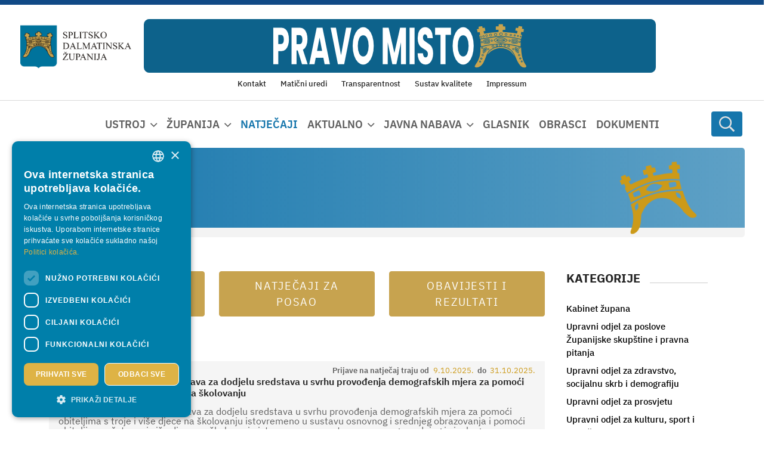

--- FILE ---
content_type: text/html; charset=utf-8
request_url: https://www.dalmacija.hr/natjecaji/artmid/1769/articleid/16700/javni-poziv-na-podnosenje-zahtjeva-za-bespovratna-sredstva-iz-programa-potpore-dogadanjima-u-turizmu-od-interesa-za-sdz-u-2019-godini
body_size: 24385
content:
<!DOCTYPE html>
<html  lang="hr-HR">
<head id="Head"><meta name="viewport" content="width=device-width, initial-scale=1, shrink-to-fit=no" /><meta content="text/html; charset=UTF-8" http-equiv="Content-Type" />
<meta name="REVISIT-AFTER" content="1 DAYS" />
<meta name="RATING" content="GENERAL" />
<meta name="RESOURCE-TYPE" content="DOCUMENT" />
<meta content="text/javascript" http-equiv="Content-Script-Type" />
<meta content="text/css" http-equiv="Content-Style-Type" />
<title>
	Natječaji
</title><meta id="MetaDescription" name="description" content="Natječaji Splitsko-dalmatinske županije" /><meta id="MetaKeywords" name="keywords" content="Natječaj, SDŽ, Dalmacija, Splitsko-dalmatinska županija" /><meta id="MetaRobots" name="robots" content="INDEX, FOLLOW" /><link href="/DependencyHandler.axd/e297e38033e308c6874cddbfc6617be6/539/css" type="text/css" rel="stylesheet"/><script src="/DependencyHandler.axd/27820b76aecfef55f40541ac19fc98f8/539/js" type="text/javascript"></script><link rel='SHORTCUT ICON' href='/Portals/0/favicon.ico?ver=jiVsbVphsZp9VrcgBPDLVw%3d%3d' type='image/x-icon' /><meta name="eds__GmapsInitData" content="{&quot;instanceGlobal&quot;:&quot;EasyDnnSolutions1_1_instance&quot;,&quot;google&quot;:{&quot;maps&quot;:{&quot;api&quot;:{&quot;key&quot;:&quot;&quot;,&quot;libraries&quot;:[&quot;geometry&quot;,&quot;places&quot;]}}}}" />     
        
					<!-- Google Tag Manager -->
					<script>(function(w,d,s,l,i){w[l]=w[l]||[];w[l].push({'gtm.start':
					new Date().getTime(),event:'gtm.js'});var f=d.getElementsByTagName(s)[0],
					j=d.createElement(s),dl=l!='dataLayer'?'&l='+l:'';j.async=true;j.src=
					'https://www.googletagmanager.com/gtm.js?id='+i+dl;f.parentNode.insertBefore(j,f);
					})(window,document,'script','dataLayer','GTM-MKX6GGZ');</script>
					<!-- End Google Tag Manager -->
        
		  	<meta name="mobile-web-app-capable" content="yes" /><meta name="apple-mobile-web-app-title" content="Netmedia Sistemi" /><meta name="application-name" content="Netmedia Sistemi" /><meta name="msapplication-TileColor" content="#2b5797" /><meta name="msapplication-TileImage" content="/Portals/_default/skins/ssk5/images/favicons/ms-icon-144x144.png?v=dLLkRzL3MB" /><meta name="msapplication-config" content="/Portals/_default/Skins/SSK5/images/favicons/browserconfig.xml?v=dLLkRzL3MB" /><meta name="theme-color" content="#ffffff" /><meta name="theme-version" content="3.2" /></head>
<body id="Body" class=" portal-0 root-id-300 tab-id-300 tab-level-0 lang-hr c-page c-page--inner l-skin--aside-right">     
        
					<!-- Google Tag Manager (noscript) -->
					<noscript><iframe src="https://www.googletagmanager.com/ns.html?id=GTM-MKX6GGZ"
					height="0" width="0" style="display:none;visibility:hidden"></iframe></noscript>
					<!-- End Google Tag Manager (noscript) -->
        
		 		

    <form method="post" action="/natjecaji/artmid/1769/articleid/16700/javni-poziv-na-podnosenje-zahtjeva-za-bespovratna-sredstva-iz-programa-potpore-dogadanjima-u-turizmu-od-interesa-za-sdz-u-2019-godini" id="Form" enctype="multipart/form-data">
<div class="aspNetHidden">
<input type="hidden" name="__EVENTTARGET" id="__EVENTTARGET" value="" />
<input type="hidden" name="__EVENTARGUMENT" id="__EVENTARGUMENT" value="" />
<input type="hidden" name="__VIEWSTATE" id="__VIEWSTATE" value="2bBoKnzvDNQpVDgP2C+t7Jq8B3sNdl0t+wkV2wNFFdYHYCrB7CPHkQtJE4FwX8h18wMcfhrwY1ui+Mocgoscaf1c8TbhD9d/vGujG43MPflY1GNCxVLNeqs8pnMKJzthtGEnBDqjGy21HdKgtACUKZOEBTSR7Oy0rqFuvv1RkLJRvTGZyNaJmtIm9nlMywrrM8sUdRlK0neNz8C2ZR4ECPGG/rjlvX3xxNUyL0D/+7PbSWjrFdrKUTiR0HR353ixG96o9SPgggIOISKAmqIa9n5qLqSQZUzHTepwUHf7iSR6CiXcc68Xs4STYD8FO/Sv659erNwhSwvs1xrZgAy0XI87pjcyl5h8arw5flOVZ+0DAm77fG9qWkLdYamsRAQB59PsWnjhzbdm7xsXlw+XY/8jkeD5GeJeXzsc6HttUX+TAWlPfBDvlkV3LxPJ/v4W6YnaZsvNIDHvkrmX4uDjlAKBVhzB20O7IXTGeOejwF8Hu49EAiGCjSnMQuQn29LZSz2ILgvQMC/lPhPCcycn1dEBdyPYY8FWIZqhb27VyApfmYarDFnvmBloeY/c5c9yT0FqYhpwp4i+Xa/g+opV22YaLUnvAqjgOHY6osHT3yL5UhdNXUQrBaShbNfKDuVM824Jv63FQfwzRpfxIvwJr7/nfqN3vPfFKUNCArom9T2ox/+J+FQzQEwoo5KrxIB+uIVYm1Gt4q4V29LZBr62mO9vJRodFTTjrIqKTL0JmXxaB1QyhUvSwRd+AYgECRnREYPS6l4Z3cjQaHosf0fXwXMl2xy2CtyPfGEDKDHo2ghCuGNPmRe1sS4G+tJncNZPfkk/1XGAhgcuPSm3dIoR3E/EfYDpU1r2sRCNU2g74jJ9oLlxbkeOX/3vtOU5BVRG779ZAo3f5B4CN4a4HqRDLpdbVOxSrj+UB8N+N0t9K8XA5RHhInBy3HkBWgCgLF66aF3A1+bosq61cnG8T97Np1Ph90S15Ro1KUo65zSgzOffyDYB8ZsI7Q+3EDJ4VSgnPhyUPElE+w99C9DZUndqbrS2x24yDi4/juD4GJK4p5fB82qaVoODg1mMMiREx1g//cdDAk4cFC2wpO3ciCmqwOUEgMgEc7bFCVxQFjhtTmVJQC1vc2bVRSxmjUsA5SC4CGh7JOxhaOnIvxcytbVOrQA69GUAJNwuFZV9dbmx/XC5UrHm" />
</div>

<script type="text/javascript">
//<![CDATA[
var theForm = document.forms['Form'];
if (!theForm) {
    theForm = document.Form;
}
function __doPostBack(eventTarget, eventArgument) {
    if (!theForm.onsubmit || (theForm.onsubmit() != false)) {
        theForm.__EVENTTARGET.value = eventTarget;
        theForm.__EVENTARGUMENT.value = eventArgument;
        theForm.submit();
    }
}
//]]>
</script>


<script src="https://ajax.aspnetcdn.com/ajax/4.6/1/WebForms.js" type="text/javascript"></script>
<script type="text/javascript">
//<![CDATA[
window.WebForm_PostBackOptions||document.write('<script type="text/javascript" src="/WebResource.axd?d=pynGkmcFUV3faRD6ir1UD-rLfaF08EFfBhWaIHrC1yeNLRA6mwfTvp3kcMA1&amp;t=638286151360000000"><\/script>');//]]>
</script>



<script type="text/javascript">
//<![CDATA[
var __cultureInfo = {"name":"hr-HR","numberFormat":{"CurrencyDecimalDigits":2,"CurrencyDecimalSeparator":",","IsReadOnly":false,"CurrencyGroupSizes":[3],"NumberGroupSizes":[3],"PercentGroupSizes":[3],"CurrencyGroupSeparator":".","CurrencySymbol":"kn","NaNSymbol":"NaN","CurrencyNegativePattern":8,"NumberNegativePattern":2,"PercentPositivePattern":1,"PercentNegativePattern":1,"NegativeInfinitySymbol":"-Infinity","NegativeSign":"-","NumberDecimalDigits":2,"NumberDecimalSeparator":",","NumberGroupSeparator":".","CurrencyPositivePattern":3,"PositiveInfinitySymbol":"Infinity","PositiveSign":"+","PercentDecimalDigits":2,"PercentDecimalSeparator":",","PercentGroupSeparator":".","PercentSymbol":"%","PerMilleSymbol":"‰","NativeDigits":["0","1","2","3","4","5","6","7","8","9"],"DigitSubstitution":1},"dateTimeFormat":{"AMDesignator":"","Calendar":{"MinSupportedDateTime":"\/Date(-62135596800000)\/","MaxSupportedDateTime":"\/Date(253402297199999)\/","AlgorithmType":1,"CalendarType":1,"Eras":[1],"TwoDigitYearMax":2029,"IsReadOnly":false},"DateSeparator":".","FirstDayOfWeek":1,"CalendarWeekRule":0,"FullDateTimePattern":"d. MMMM yyyy. H:mm:ss","LongDatePattern":"d. MMMM yyyy.","LongTimePattern":"H:mm:ss","MonthDayPattern":"d. MMMM","PMDesignator":"","RFC1123Pattern":"ddd, dd MMM yyyy HH\u0027:\u0027mm\u0027:\u0027ss \u0027GMT\u0027","ShortDatePattern":"d.M.yyyy.","ShortTimePattern":"H:mm","SortableDateTimePattern":"yyyy\u0027-\u0027MM\u0027-\u0027dd\u0027T\u0027HH\u0027:\u0027mm\u0027:\u0027ss","TimeSeparator":":","UniversalSortableDateTimePattern":"yyyy\u0027-\u0027MM\u0027-\u0027dd HH\u0027:\u0027mm\u0027:\u0027ss\u0027Z\u0027","YearMonthPattern":"MMMM, yyyy","AbbreviatedDayNames":["ned","pon","uto","sri","čet","pet","sub"],"ShortestDayNames":["ne","po","ut","sr","če","pe","su"],"DayNames":["nedjelja","ponedjeljak","utorak","srijeda","četvrtak","petak","subota"],"AbbreviatedMonthNames":["sij","vlj","ožu","tra","svi","lip","srp","kol","ruj","lis","stu","pro",""],"MonthNames":["siječanj","veljača","ožujak","travanj","svibanj","lipanj","srpanj","kolovoz","rujan","listopad","studeni","prosinac",""],"IsReadOnly":false,"NativeCalendarName":"gregorijanski kalendar","AbbreviatedMonthGenitiveNames":["sij","vlj","ožu","tra","svi","lip","srp","kol","ruj","lis","stu","pro",""],"MonthGenitiveNames":["siječnja","veljače","ožujka","travnja","svibnja","lipnja","srpnja","kolovoza","rujna","listopada","studenog","prosinca",""]},"eras":[1,"n.e.",null,0]};//]]>
</script>

<script src="https://ajax.aspnetcdn.com/ajax/4.6/1/MicrosoftAjax.js" type="text/javascript"></script>
<script type="text/javascript">
//<![CDATA[
(window.Sys && Sys._Application && Sys.Observer)||document.write('<script type="text/javascript" src="/ScriptResource.axd?d=NJmAwtEo3IoimrQH7Hd5GuNEbFk8qb2ysfZKab-0P_LjT8iKtdeAKPQQFqqOGTqxEwYmEu2sehqWdDUEJ2uOz1XVSdIV09cF4HCIKDdlFKxmO_4O-I8qpXgeDch34l2iAUdqwg2&t=13798092"><\/script>');//]]>
</script>

<script src="https://ajax.aspnetcdn.com/ajax/4.6/1/MicrosoftAjaxWebForms.js" type="text/javascript"></script>
<script type="text/javascript">
//<![CDATA[
(window.Sys && Sys.WebForms)||document.write('<script type="text/javascript" src="/ScriptResource.axd?d=dwY9oWetJoJu8scbd4AeUZ8KcSeTvz8DqtVJtWDQTi_D1kogzguQRP0jMeHqjJehN9nTscb9dJFwEJVIdWS8SoVGdXJOPaO7bbWH8la7EQ9atoOfreRbwZWfz0YyRpHMI6GMOGb_0G8A2mEX0&t=13798092"><\/script>');//]]>
</script>

<div class="aspNetHidden">

	<input type="hidden" name="__VIEWSTATEGENERATOR" id="__VIEWSTATEGENERATOR" value="CA0B0334" />
	<input type="hidden" name="__VIEWSTATEENCRYPTED" id="__VIEWSTATEENCRYPTED" value="" />
	<input type="hidden" name="__EVENTVALIDATION" id="__EVENTVALIDATION" value="wCuxQcTr2jW9eZbgUKR+fTA3ICbJ0tM120gL6yo84m6YOWKy8D9MUl6cFoxGFmwe22kBAnxJQU8w5s5p+t5l8HoAmLwt2DS6STRw/5TMvshkd5fB2b41gOZtDAvnqD7iBM6y3ePhMMHoX/HOPZmP3z/3HtY=" />
</div><script src="/DependencyHandler.axd/18c7827bb99ea8f53fc81911b81c4017/539/js" type="text/javascript"></script>
<script type="text/javascript">
//<![CDATA[
Sys.WebForms.PageRequestManager._initialize('ScriptManager', 'Form', [], [], [], 90, '');
//]]>
</script>

        
        
        














<!--40Fingers Stylehelper Conditions Return True-->
<!--40Fingers Stylehelper Conditions Return True-->
<!--40Fingers Stylehelper Conditions Return True-->
<!--40Fingers Stylehelper Conditions Return True-->





<!--40Fingers Stylehelper Conditions Return False -->

<!--CDF(Css|/Portals/_default/skins/sistemi/dist/css/accesibility.css|DnnFormBottomProvider|299)-->




<script src="https://cdnjs.cloudflare.com/ajax/libs/markdown-it/13.0.1/markdown-it.min.js" integrity="sha512-SYfDUYPg5xspsG6OOpXU366G8SZsdHOhqk/icdrYJ2E/WKZxPxze7d2HD3AyXpT7U22PZ5y74xRpqZ6A2bJ+kQ==" crossorigin="anonymous" referrerpolicy="no-referrer"></script>
<link rel="stylesheet" href="https://cdnjs.cloudflare.com/ajax/libs/highlight.js/11.6.0/styles/github-dark.min.css" integrity="sha512-rO+olRTkcf304DQBxSWxln8JXCzTHlKnIdnMUwYvQa9/Jd4cQaNkItIUj6Z4nvW1dqK0SKXLbn9h4KwZTNtAyw==" crossorigin="anonymous" referrerpolicy="no-referrer" />
<script src="https://cdnjs.cloudflare.com/ajax/libs/highlight.js/11.5.1/highlight.min.js" integrity="sha512-yUUc0qWm2rhM7X0EFe82LNnv2moqArj5nro/w1bi05A09hRVeIZbN6jlMoyu0+4I/Bu4Ck/85JQIU82T82M28w==" crossorigin="anonymous" referrerpolicy="no-referrer"></script>














<script>window.themePath = "/Portals/_default/skins/sistemi/";</script>



<section class="l-page">
  <header class="l-page__header">
    <div class="c-search-overlay js-search-overlay d-none">
	<div class="c-search-overlay__wrapper container">

		<a class="c-search-overlay__close-button js-toggle-search-overlay">
			<svg xmlns="http://www.w3.org/2000/svg" width="20" height="20" viewBox="0 0 15 15"
			fill="none" stroke="blue">
				<path stroke-width="2.5" stroke-miterlimit="10" d="M15 0L0 15M0 0l15 15"></path>
			</svg>
		</a>

		<section class="c-search-overlay__content">
			<div class="c-search-form">
				<span id="dnn_dnnSearchOverlay_ClassicSearch">
    
    
    <span class="searchInputContainer" data-moreresults="Prikaži više rezultata" data-noresult="Nije pronađen nijedan rezultat">
        <input name="dnn$dnnSearchOverlay$txtSearch" type="text" maxlength="255" size="20" id="dnn_dnnSearchOverlay_txtSearch" class="NormalTextBox" aria-label="Search" autocomplete="off" placeholder="Pretraživanje..." />
        <a class="dnnSearchBoxClearText" title="Clear search text"></a>
    </span>
    <a id="dnn_dnnSearchOverlay_cmdSearch" class="c-search-form__button js-search-form__button" href="javascript:__doPostBack(&#39;dnn$dnnSearchOverlay$cmdSearch&#39;,&#39;&#39;)">Search</a>
</span>


<script type="text/javascript">
    $(function() {
        if (typeof dnn != "undefined" && typeof dnn.searchSkinObject != "undefined") {
            var searchSkinObject = new dnn.searchSkinObject({
                delayTriggerAutoSearch : 400,
                minCharRequiredTriggerAutoSearch : 2,
                searchType: 'S',
                enableWildSearch: true,
                cultureCode: 'hr-HR',
                portalId: -1
                }
            );
            searchSkinObject.init();
            
            
            // attach classic search
            var siteBtn = $('#dnn_dnnSearchOverlay_SiteRadioButton');
            var webBtn = $('#dnn_dnnSearchOverlay_WebRadioButton');
            var clickHandler = function() {
                if (siteBtn.is(':checked')) searchSkinObject.settings.searchType = 'S';
                else searchSkinObject.settings.searchType = 'W';
            };
            siteBtn.on('change', clickHandler);
            webBtn.on('change', clickHandler);
            
            
        }
    });
</script>

			</div>
		</section>
		
	</div>
</div>



<div class="l-page__header l-header">

  <section class="l-header--top l-header__row">
    <div class="l-row">
      
        <div class="l-logo col-4 col-lg-2">
          <a id="dnn_dnnLOGOHeader_hypLogo" title="Splitsko-dalmatinska županija" aria-label="Splitsko-dalmatinska županija" href="https://www.dalmacija.hr/"><img id="dnn_dnnLOGOHeader_imgLogo" class="c-logo" src="/Portals/0/logo-sdz-new.png?ver=VsrpFMQsHIgaRAa4PF6Dww%3d%3d" alt="Splitsko-dalmatinska županija" /></a>
        </div>

        <div class="l-banner col-7 col-xl-8 d-none d-lg-block">
          <a href="https://pravomisto.hr/" target="_blank">
            <img src="/images/banner-pravo-misto.png" class="c-header-banner">
          </a>
        </div>

        <div class="l-header__menu-wrapper col-4 col-lg-2">
          <div class="l-header--right">

            <div class="l-header--mobile d-flex d-lg-none justify-content-end">
              
              <div class="l-header--right">
                <div class="l-search__button">
                  <span class="c-search__icon js-toggle-search-overlay">
   <svg width="12" height="13" viewBox="0 0 12 13" xmlns="http://www.w3.org/2000/svg">
      <path d="M11.9062 11.4922L9.07031 8.65625C9 8.60938 8.92969 8.5625 8.85938 8.5625H8.55469C9.28125 7.71875 9.75 6.59375 9.75 5.375C9.75 2.70312 7.54688 0.5 4.875 0.5C2.17969 0.5 0 2.70312 0 5.375C0 8.07031 2.17969 10.25 4.875 10.25C6.09375 10.25 7.19531 9.80469 8.0625 9.07812V9.38281C8.0625 9.45312 8.08594 9.52344 8.13281 9.59375L10.9688 12.4297C11.0859 12.5469 11.2734 12.5469 11.3672 12.4297L11.9062 11.8906C12.0234 11.7969 12.0234 11.6094 11.9062 11.4922ZM4.875 9.125C2.78906 9.125 1.125 7.46094 1.125 5.375C1.125 3.3125 2.78906 1.625 4.875 1.625C6.9375 1.625 8.625 3.3125 8.625 5.375C8.625 7.46094 6.9375 9.125 4.875 9.125Z"></path>
   </svg>
</span>

                </div>

                <nav class="l-nav__mmenu">
                  <a href="#js-offcanvas-nav" class="js-mmenu-button">
	<i class="fa-solid fa-bars-staggered"></i>
</a>
<nav id="js-offcanvas-nav" class="offcanvas-nav">
	<ul>
		


        
            <li class="first has-children">
                    <a href="https://www.dalmacija.hr/ustroj">Ustroj</a>
                                    <ul>
                            
            <li class="first has-children">
                    <a href="https://www.dalmacija.hr/ustroj/skupstina">Skupština</a>
                                    <ul>
                            
            <li class="first">
                    <a href="https://www.dalmacija.hr/ustroj/skupstina/novosti">Novosti</a>
                            </li>
            <li class="">
                    <a href="https://www.dalmacija.hr/ustroj/skupstina/zupanijska-skupstina">Županijska skupština</a>
                            </li>
            <li class="">
                    <a href="https://www.dalmacija.hr/ustroj/skupstina/predsjednik-zupanijske-skupstine">Predsjednik Županijske skupštine</a>
                            </li>
            <li class="">
                    <a href="https://www.dalmacija.hr/ustroj/skupstina/aktualni-mandat-vijecnika">Aktualni mandat vijećnika</a>
                            </li>
            <li class="">
                    <a href="https://www.dalmacija.hr/ustroj/skupstina/zapisnici-sa-sjednica-zupanijske-skupstine">Zapisnici sa sjednica Županijske skupštine</a>
                            </li>
            <li class="">
                    <a href="https://www.dalmacija.hr/ustroj/skupstina/radna-tijela-skupstine">Radna tijela Skupštine</a>
                            </li>
            <li class="">
                    <a href="https://www.dalmacija.hr/ustroj/skupstina/financiranje-politickih-stranaka">Financiranje političkih stranaka</a>
                            </li>
            <li class="">
                    <a href="https://www.dalmacija.hr/ustroj/skupstina/program-rada">Program rada</a>
                            </li>
            <li class="">
                    <a href="https://www.dalmacija.hr/ustroj/skupstina/poslovnik-zupanijske-skupstine">Poslovnik Županijske skupštine</a>
                            </li>
            <li class="">
                    <a href="/LinkClick.aspx?fileticket=lMAZMUw-sIA%3d&amp;tabid=1699&amp;portalid=0">Kodeks</a>
                            </li>
            <li class="">
                    <a href="https://www.dalmacija.hr/ustroj/skupstina/udjeli-clanova-i-clanica-zupanijske-skupstine-u-vlasnistvu-poslovnog-subjekta">Udjeli članova i članica Županijske skupštine u vlasništvu poslovnog subjekta</a>
                            </li>
            <li class="">
                    <a href="https://www.dalmacija.hr/ustroj/skupstina/javna-priznanja">Javna priznanja</a>
                            </li>
            <li class="last">
                    <a href="https://www.dalmacija.hr/zupanija/svecana-pjesma">Svečana pjesma</a>
                            </li>
        

                    </ul>
            </li>
            <li class="">
                    <a href="https://www.dalmacija.hr/ustroj/zupan">Župan</a>
                            </li>
            <li class="has-children">
                    <a href="https://www.dalmacija.hr/ustroj/zamjenici-zupana">Zamjenici Župana</a>
                                    <ul>
                            
            <li class="first">
                    <a href="https://www.dalmacija.hr/ustroj/zamjenici-zupana/stipe-cogelja">Stipe Čogelja</a>
                            </li>
            <li class="last">
                    <a href="https://www.dalmacija.hr/ustroj/zamjenici-zupana/ante-sosic">Ante Šošić</a>
                            </li>
        

                    </ul>
            </li>
            <li class="has-children">
                    <a href="https://www.dalmacija.hr/ustroj/upravni-odjeli">Upravni odjeli</a>
                                    <ul>
                            
            <li class="first">
                    <a href="https://www.dalmacija.hr/ustroj/upravni-odjeli/kabinet-zupana">Kabinet Župana</a>
                            </li>
            <li class="">
                    <a href="https://www.dalmacija.hr/ustroj/upravni-odjeli/upravni-odjel-za-poslove-zupanijske-skupstine-i-pravna-pitanja">Upravni odjel za poslove Županijske skupštine i pravna pitanja</a>
                            </li>
            <li class="">
                    <a href="https://www.dalmacija.hr/ustroj/upravni-odjeli/upravni-odjel-za-zdravstvo-socijalnu-skrb-i-demografiju">Upravni odjel za zdravstvo, socijalnu skrb i demografiju</a>
                            </li>
            <li class="">
                    <a href="https://www.dalmacija.hr/ustroj/upravni-odjeli/upravni-odjel-za-prosvjetu">Upravni odjel za prosvjetu</a>
                            </li>
            <li class="">
                    <a href="https://www.dalmacija.hr/ustroj/upravni-odjeli/upravni-odjel-za-kulturu-sport-i-tehnicku-kulturu">Upravni odjel za kulturu, sport i tehničku kulturu</a>
                            </li>
            <li class="">
                    <a href="https://www.dalmacija.hr/ustroj/upravni-odjeli/upravni-odjel-za-hrvatske-branitelje-civilnu-zastitu-i-ljudska-prava">Upravni odjel za hrvatske branitelje, civilnu zaštitu i ljudska prava</a>
                            </li>
            <li class="">
                    <a href="https://www.dalmacija.hr/ustroj/upravni-odjeli/upravni-odjel-za-zastitu-okolisa-komunalne-poslove-i-infrastrukturu">Upravni odjel za zaštitu okoliša, komunalne poslove i infrastrukturu</a>
                            </li>
            <li class="">
                    <a href="https://www.dalmacija.hr/ustroj/upravni-odjeli/upravni-odjel-za-turizam-pomorstvo-i-promet">Upravni odjel za turizam, pomorstvo i promet</a>
                            </li>
            <li class="">
                    <a href="https://www.dalmacija.hr/ustroj/upravni-odjeli/upravni-odjel-za-graditeljstvo-i-prostorno-uredenje">Upravni odjel za graditeljstvo i prostorno uređenje</a>
                            </li>
            <li class="">
                    <a href="https://www.dalmacija.hr/ustroj/upravni-odjeli/upravni-odjel-za-gospodarstvo-eu-fondove-i-poljoprivredu">Upravni odjel za gospodarstvo, EU fondove i poljoprivredu</a>
                            </li>
            <li class="">
                    <a href="https://www.dalmacija.hr/ustroj/upravni-odjeli/upravni-odjel-za-financije">Upravni odjel za financije</a>
                            </li>
            <li class="">
                    <a href="https://www.dalmacija.hr/ustroj/upravni-odjeli/upravni-odjel-za-informatiku-i-zajednicke-poslove">Upravni odjel za informatiku i zajedničke poslove</a>
                            </li>
            <li class="">
                    <a href="https://www.dalmacija.hr/ustroj/upravni-odjeli/upravni-odjel-za-opcu-upravu">Upravni odjel za opću upravu</a>
                            </li>
            <li class="">
                    <a href="https://www.dalmacija.hr/ustroj/upravni-odjeli/upravni-odjel-za-upravljanje-nepokretnom-imovinom-izgradnju-i-imovinsko-pravne-poslove">Upravni odjel za upravljanje nepokretnom imovinom, izgradnju i imovinsko-pravne poslove</a>
                            </li>
            <li class="last">
                    <a href="https://www.dalmacija.hr/ustroj/upravni-odjeli/ured-za-unutarnju-reviziju">Ured za unutarnju reviziju</a>
                            </li>
        

                    </ul>
            </li>
            <li class="last has-children">
                    <a href="https://www.dalmacija.hr/ustroj/povjerenstva-i-savjeti">Povjerenstva i savjeti</a>
                                    <ul>
                            
            <li class="first has-children">
                    <a href="https://www.dalmacija.hr/ravnopravnost-spolova">Povjerenstvo za ravnopravnost spolova</a>
                                    <ul>
                            
            <li class="first">
                    <a href="https://www.dalmacija.hr/ustroj/povjerenstva-i-savjeti/povjerenstvo-za-ravnopravnost-spolova/novosti">Novosti</a>
                            </li>
            <li class="">
                    <a href="https://www.dalmacija.hr/ustroj/povjerenstva-i-savjeti/povjerenstvo-za-ravnopravnost-spolova/o-povjerenstvu">O Povjerenstvu</a>
                            </li>
            <li class="">
                    <a href="https://www.dalmacija.hr/ustroj/povjerenstva-i-savjeti/povjerenstvo-za-ravnopravnost-spolova/clanovi-ice">Članovi/ice</a>
                            </li>
            <li class="">
                    <a href="https://www.dalmacija.hr/ustroj/povjerenstva-i-savjeti/povjerenstvo-za-ravnopravnost-spolova/institucionalni-mehanizmi">Institucionalni mehanizmi</a>
                            </li>
            <li class="">
                    <a href="https://www.dalmacija.hr/ustroj/povjerenstva-i-savjeti/povjerenstvo-za-ravnopravnost-spolova/dokumenti">Dokumenti</a>
                            </li>
            <li class="last">
                    <a href="https://www.dalmacija.hr/ustroj/povjerenstva-i-savjeti/povjerenstvo-za-ravnopravnost-spolova/kontakt">Kontakt</a>
                            </li>
        

                    </ul>
            </li>
            <li class="has-children">
                    <a href="https://www.dalmacija.hr/ustroj/povjerenstva-i-savjeti/povjerenstvo-za-zastitu-prava-pacijenata">Povjerenstvo za zaštitu prava pacijenata</a>
                                    <ul>
                            
            <li class="first">
                    <a href="https://www.dalmacija.hr/ustroj/povjerenstva-i-savjeti/povjerenstvo-za-zastitu-prava-pacijenata/popis-prava-pacijenata">Popis prava pacijenata</a>
                            </li>
            <li class="">
                    <a href="https://www.dalmacija.hr/ustroj/povjerenstva-i-savjeti/povjerenstvo-za-zastitu-prava-pacijenata/dokumenti">Dokumenti</a>
                            </li>
            <li class="">
                    <a href="https://www.dalmacija.hr/ustroj/povjerenstva-i-savjeti/povjerenstvo-za-zastitu-prava-pacijenata/clanovi">Članovi</a>
                            </li>
            <li class="">
                    <a href="https://www.dalmacija.hr/ustroj/povjerenstva-i-savjeti/povjerenstvo-za-zastitu-prava-pacijenata/o-povjerenstvu">O povjerenstvu</a>
                            </li>
            <li class="last">
                    <a href="https://www.dalmacija.hr/ustroj/povjerenstva-i-savjeti/povjerenstvo-za-zastitu-prava-pacijenata/kontakt">Kontakt</a>
                            </li>
        

                    </ul>
            </li>
            <li class="has-children">
                    <a href="https://www.dalmacija.hr/ustroj/povjerenstva-i-savjeti/savjet-mladih">Savjet mladih</a>
                                    <ul>
                            
            <li class="first">
                    <a href="https://www.dalmacija.hr/ustroj/povjerenstva-i-savjeti/savjet-mladih/novosti">Novosti</a>
                            </li>
            <li class="">
                    <a href="https://www.dalmacija.hr/ustroj/povjerenstva-i-savjeti/savjet-mladih/o-savjetu-mladih">O Savjetu mladih</a>
                            </li>
            <li class="">
                    <a href="https://www.dalmacija.hr/ustroj/povjerenstva-i-savjeti/savjet-mladih/clanovi">Članovi</a>
                            </li>
            <li class="">
                    <a href="https://www.dalmacija.hr/ustroj/povjerenstva-i-savjeti/savjet-mladih/dokumenti">Dokumenti</a>
                            </li>
            <li class="last">
                    <a href="https://www.dalmacija.hr/ustroj/povjerenstva-i-savjeti/savjet-mladih/kontakt">Kontakt</a>
                            </li>
        

                    </ul>
            </li>
            <li class="">
                    <a href="https://www.dalmacija.hr/ustroj/povjerenstva-i-savjeti/savjet-za-zdravlje">Savjet za zdravlje</a>
                            </li>
            <li class="">
                    <a href="https://www.dalmacija.hr/ustroj/povjerenstva-i-savjeti/povjerenstvo-za-suzbijanje-zlouporabe-droga">Povjerenstvo za suzbijanje zlouporabe droga</a>
                            </li>
            <li class="">
                    <a href="https://www.dalmacija.hr/ustroj/povjerenstva-i-savjeti/zupanijski-tim-splitsko-dalmatinske-zupanije-za-sprecavanje-i-borbu-protiv-nasilja-nad-zenama-i-nasilja-u-obitelj">Županijski tim Splitsko-dalmatinske županije za sprečavanje i borbu protiv nasilja nad ženama i nasilja u obitelj</a>
                            </li>
            <li class="">
                    <a href="https://www.dalmacija.hr/ustroj/povjerenstva-i-savjeti/savjet-za-socijalnu-skrb">Savjet za socijalnu skrb</a>
                            </li>
            <li class="">
                    <a href="https://www.dalmacija.hr/ustroj/povjerenstva-i-savjeti/koordinacija-za-ljudska-prava">Koordinacija za ljudska prava</a>
                            </li>
            <li class="">
                    <a href="https://www.dalmacija.hr/ustroj/povjerenstva-i-savjeti/kulturno-vijece">Kulturno vijeće</a>
                            </li>
            <li class="">
                    <a href="https://www.dalmacija.hr/ustroj/povjerenstva-i-savjeti/povjerenstvo-za-procjenu-stete-od-elementarnih-nepogoda">Povjerenstvo za procjenu štete od elementarnih nepogoda</a>
                            </li>
            <li class="">
                    <a href="https://www.dalmacija.hr/ustroj/povjerenstva-i-savjeti/procjeniteljsko-povjerenstvo-za-podrucje-splitsko-dalmatinske-zupanije-izuzev-podrucja-grada-splita-i-grada-kastela">Procjeniteljsko povjerenstvo za područje Splitsko-dalmatinske županije izuzev područja Grada Splita i Grada Kaštela</a>
                            </li>
            <li class="last">
                    <a href="https://www.dalmacija.hr/ustroj/povjerenstva-i-savjeti/koordinacijska-radna-skupina-za-primjenu-propisa-kojima-se-regulira-zastita-zivotinja-te-razvoj-dobre-prakse-na-podrucju-sdz">Koordinacijska radna skupina za primjenu propisa kojima se regulira zaštita životinja te razvoj dobre prakse na području SDŽ</a>
                            </li>
        

                    </ul>
            </li>
        

                    </ul>
            </li>
            <li class="has-children">
                    <a href="https://www.dalmacija.hr/zupanija">Županija</a>
                                    <ul>
                            
            <li class="first">
                    <a href="https://www.dalmacija.hr/zupanija/informacije">Informacije</a>
                            </li>
            <li class="">
                    <a href="https://www.dalmacija.hr/zupanija/povijest">Povijest</a>
                            </li>
            <li class="">
                    <a href="https://www.dalmacija.hr/zupanija/statut">Statut</a>
                            </li>
            <li class="">
                    <a href="https://www.dalmacija.hr/zupanija/institucije">Institucije</a>
                            </li>
            <li class="last">
                    <a href="https://www.dalmacija.hr/zupanija/medunarodne-aktivnosti">Međunarodne aktivnosti</a>
                            </li>
        

                    </ul>
            </li>
            <li class="Active Selected">
                    <a href="https://www.dalmacija.hr/natjecaji">Natječaji</a>
                            </li>
            <li class="has-children">
                    <a href="https://www.dalmacija.hr/aktualno">Aktualno</a>
                                    <ul>
                            
            <li class="first">
                    <a href="https://www.dalmacija.hr/novosti">Novosti</a>
                            </li>
            <li class="">
                    <a href="https://www.dalmacija.hr/obavijesti">Obavijesti</a>
                            </li>
            <li class="has-children">
                    <a href="https://www.dalmacija.hr/aktualno/eu-projekti">EU projekti</a>
                                    <ul>
                            
            <li class="first">
                    <a href="https://www.dalmacija.hr/aktualno/eu-projekti/skriveni-habitati">Skriveni habitati</a>
                            </li>
            <li class="">
                    <a href="https://www.dalmacija.hr/aktualno/eu-projekti/firespill">FIRESPILL</a>
                            </li>
            <li class="">
                    <a href="https://www.dalmacija.hr/aktualno/eu-projekti/pefmed-plus">PEFMED PLUS</a>
                            </li>
            <li class="">
                    <a href="https://www.dalmacija.hr/aktualno/eu-projekti/create">CREATE</a>
                            </li>
            <li class="">
                    <a href="https://www.dalmacija.hr/aktualno/eu-projekti/izrada-regionalnog-prometnog-masterplana-funkcionalne-regije-srednja-dalmacija">Izrada regionalnog prometnog masterplana funkcionalne regije Srednja Dalmacija</a>
                            </li>
            <li class="">
                    <a href="https://www.dalmacija.hr/aktualno/eu-projekti/dream-pace">DREAM PACE</a>
                            </li>
            <li class="">
                    <a href="https://www.dalmacija.hr/aktualno/eu-projekti/3p4sse">3P4SSE</a>
                            </li>
            <li class="">
                    <a href="https://www.dalmacija.hr/aktualno/eu-projekti/mission-ce-climate">MISSION CE CLIMATE</a>
                            </li>
            <li class="">
                    <a href="https://www.dalmacija.hr/aktualno/eu-projekti/co2-pacman">CO2 PACMAN</a>
                            </li>
            <li class="">
                    <a href="https://www.dalmacija.hr/aktualno/eu-projekti/desirmed">DesirMED</a>
                            </li>
            <li class="">
                    <a href="https://www.dalmacija.hr/aktualno/eu-projekti/beyond">BEYOND</a>
                            </li>
            <li class="">
                    <a href="https://www.dalmacija.hr/aktualno/eu-projekti/handy">HANDY</a>
                            </li>
            <li class="">
                    <a href="https://www.dalmacija.hr/aktualno/eu-projekti/summa">SUMMA</a>
                            </li>
            <li class="">
                    <a href="https://www.dalmacija.hr/aktualno/eu-projekti/smartprotect">SmartProtect</a>
                            </li>
            <li class="">
                    <a href="https://www.dalmacija.hr/aktualno/eu-projekti/socijalni-plan-splitsko-dalmatinske-zupanije">Socijalni plan Splitsko-dalmatinske županije</a>
                            </li>
            <li class="">
                    <a href="https://www.dalmacija.hr/aktualno/eu-projekti/inerep">INEREP</a>
                            </li>
            <li class="">
                    <a href="https://www.dalmacija.hr/aktualno/eu-projekti/novosti-vezane-za-eu-projekte">Novosti vezane za EU projekte</a>
                            </li>
            <li class="last has-children">
                    <a href="https://www.dalmacija.hr/aktualno/eu-projekti/arhiva">Arhiva</a>
                                    <ul>
                            
            <li class="first">
                    <a href="https://www.dalmacija.hr/aktualno/eu-projekti/arhiva/step-up">STEP-UP</a>
                            </li>
            <li class="">
                    <a href="https://www.dalmacija.hr/aktualno/eu-projekti/arhiva/stone">STONE</a>
                            </li>
            <li class="">
                    <a href="https://www.dalmacija.hr/aktualno/eu-projekti/arhiva/medpaths">MEDPATHS</a>
                            </li>
            <li class="">
                    <a href="https://www.dalmacija.hr/aktualno/eu-projekti/arhiva/adristorical-lands">ADRISTORICAL LANDS</a>
                            </li>
            <li class="">
                    <a href="https://www.dalmacija.hr/aktualno/eu-projekti/arhiva/slid">SLID</a>
                            </li>
            <li class="">
                    <a href="https://www.dalmacija.hr/aktualno/eu-projekti/arhiva/solution">SOLUTION</a>
                            </li>
            <li class="">
                    <a href="https://www.dalmacija.hr/aktualno/eu-projekti/arhiva/nemo">NEMO</a>
                            </li>
            <li class="">
                    <a href="https://www.dalmacija.hr/aktualno/eu-projekti/arhiva/bbio-projekt">BBIO PROJEKT</a>
                            </li>
            <li class="">
                    <a href="https://www.dalmacija.hr/aktualno/eu-projekti/arhiva/im-be-field">IM-BE FIELD</a>
                            </li>
            <li class="">
                    <a href="https://www.dalmacija.hr/aktualno/eu-projekti/arhiva/defishgear">DEFISHGEAR</a>
                            </li>
            <li class="">
                    <a href="https://www.dalmacija.hr/aktualno/eu-projekti/arhiva/hera">HERA</a>
                            </li>
            <li class="">
                    <a href="https://www.dalmacija.hr/aktualno/eu-projekti/arhiva/holistic">HOLISTIC</a>
                            </li>
            <li class="">
                    <a href="https://www.dalmacija.hr/aktualno/eu-projekti/arhiva/hazadr">HAZADR</a>
                            </li>
            <li class="">
                    <a href="https://www.dalmacija.hr/aktualno/eu-projekti/arhiva/intermodal">INTERMODAL</a>
                            </li>
            <li class="">
                    <a href="https://www.dalmacija.hr/aktualno/eu-projekti/arhiva/roof-of-rock">ROOF OF ROCK</a>
                            </li>
            <li class="">
                    <a href="https://www.dalmacija.hr/aktualno/eu-projekti/arhiva/alterenergy">ALTERENERGY</a>
                            </li>
            <li class="">
                    <a href="https://www.dalmacija.hr/aktualno/eu-projekti/arhiva/green-mind">green mind</a>
                            </li>
            <li class="">
                    <a href="https://www.dalmacija.hr/aktualno/eu-projekti/arhiva/joint_secap">Joint_SECAP</a>
                            </li>
            <li class="">
                    <a href="https://www.dalmacija.hr/aktualno/eu-projekti/arhiva/watercare">WATERCARE</a>
                            </li>
            <li class="">
                    <a href="https://www.dalmacija.hr/aktualno/eu-projekti/arhiva/sushi-drop">SUSHI DROP</a>
                            </li>
            <li class="">
                    <a href="https://www.dalmacija.hr/aktualno/eu-projekti/arhiva/prospect2030">PROSPECT2030</a>
                            </li>
            <li class="">
                    <a href="https://www.dalmacija.hr/aktualno/eu-projekti/arhiva/blue-deal">BLUE DEAL</a>
                            </li>
            <li class="">
                    <a href="https://www.dalmacija.hr/aktualno/eu-projekti/arhiva/readiness">Readiness</a>
                            </li>
            <li class="">
                    <a href="https://www.dalmacija.hr/aktualno/eu-projekti/arhiva/sutra">SUTRA</a>
                            </li>
            <li class="last">
                    <a href="https://www.dalmacija.hr/aktualno/eu-projekti/arhiva/e-citijens">E-CITIJENS</a>
                            </li>
        

                    </ul>
            </li>
        

                    </ul>
            </li>
            <li class="">
                    <a href="https://www.dalmacija.hr/aktualno/novcana-pomoc-za-novorodenu-djecu">Novčana pomoć za novorođenu djecu</a>
                            </li>
            <li class="last">
                    <a href="https://www.dalmacija.hr/aktualno/moja-prva-torba">Moja prva torba</a>
                            </li>
        

                    </ul>
            </li>
            <li class="has-children">
                    <a href="https://www.dalmacija.hr/postupci-nabave">Javna nabava</a>
                                    <ul>
                            
            <li class="first">
                    <a href="https://www.dalmacija.hr/javna-nabava/prethodno-savjetovanje">Prethodno savjetovanje</a>
                            </li>
            <li class="">
                    <a href="https://www.dalmacija.hr/javna-nabava/postupci-javne-nabave">Postupci javne nabave</a>
                            </li>
            <li class="">
                    <a href="https://www.dalmacija.hr/javna-nabava/postupci-jednostavne-nabave">Postupci jednostavne nabave</a>
                            </li>
            <li class="">
                    <a href="https://www.dalmacija.hr/javna-nabava/sklopljeni-ugovori">Sklopljeni ugovori</a>
                            </li>
            <li class="">
                    <a href="https://www.dalmacija.hr/javna-nabava/ponisteni-postupci">Poništeni postupci</a>
                            </li>
            <li class="">
                    <a href="https://www.dalmacija.hr/javna-nabava/arhiva">Arhiva</a>
                            </li>
            <li class="last">
                    <a href="https://www.dalmacija.hr/javna-nabava/dokumenti">Dokumenti</a>
                            </li>
        

                    </ul>
            </li>
            <li class="">
                    <a href="https://www.dalmacija.hr/sluzbeni-glasnik">Glasnik</a>
                            </li>
            <li class="">
                    <a href="https://www.dalmacija.hr/obrasci">Obrasci</a>
                            </li>
            <li class="last">
                    <a href="https://www.dalmacija.hr/dokumenti">Dokumenti</a>
                            </li>
        


			
	
			<li class="Divider">Info</li>
			<li><a href="/kontakt">Kontakt</a></li>
			<li><a href="/info/maticni-uredi">Matični uredi</a></li>
			<li><a href="/info/transparentnost">Transparentnost</a></li>
			<li><a href="/sustav-kvalitete">Sustav kvalitete</a></li>
			<li><a href="/impressum">Impressum</a></li>
		

      <li class="Divider">Socijalne mreže</li>
      

                  <li class='c-item '>
                     <a class='c-item__link' href='https://www.facebook.com/sdzupanija' target='_self'><object class='o-image o-image--svg-object' type='image/svg+xml' data='/Portals/0/adam/Core/OVkX6vyzXEKnIs54X__Fkg/Icon/facebook.svg'></object><span class='o-title'>Facebook</span></a>
                  </li>
               
                  <li class='c-item '>
                     <a class='c-item__link' href='https://www.youtube.com/user/SDZupanija' target='_self'><object class='o-image o-image--svg-object' type='image/svg+xml' data='/Portals/0/adam/Core/fyB4s2NMDUiI_kJjzkRMvQ/Icon/youtube.svg'></object><span class='o-title'>Youtube</span></a>
                  </li>
               



	</ul>
</nav>

<script>
document.addEventListener ( "DOMContentLoaded", function() 
{
	const mmenuButton = document.querySelector('.js-mmenu-button');

	window.mmenu = new Mmenu( "#js-offcanvas-nav", 
		{
			hooks: {
				"openPanel:start": (panel) => {
					const ul = panel.querySelector('ul');
					const mmNavbarTitle = panel.querySelector('.mm-navbar__title');
					if(ul.dataset.parentName) mmNavbarTitle.innerHTML = "<div class='l-title'><h3 class='c-title'>"+ul.dataset.parentName+"</h3><h4 class='c-subtitle'>"+bodyTypesTitle+"</h4></div>";
				}
			},
			setSelected: {
				"current":true,
				"current":"detect",
				"parent":true
			},
			navbars: [
			/*
				{
					"position": "top",
					"content": [
						"<a href='/'><img src='/Portals/0/logo-sdz-new.png'/>Splitsko-dalmatinska županija</a>"
					]
				},
			*/
				{
					"position": "bottom",
					"content": [
						"<a href='/'>HR</a>",
						"<a href='/en/'>EN</a>"
					]
				}
			],
			extensions: {
        "all" : [
          "position-front",
          "position-right",
          // "pagedim-black"
        ]
        , "(max-width: 400px)": ["fullscreen"]
      }
		},
		{
			// configuration
			// offCanvas: { page: { nodetype: "form", selector: "#Form" } }
			offCanvas: 
			{
				page: { 
					nodetype: "form", 
					selector: "#Form" 
				} 
			}
		}
	);
});
</script>

                </nav>
              </div>

            </div>

            <nav class="l-nav__top d-none d-lg-flex">
                <div class="language-object" >


</div>
<style>
   .c-lang__twoletters--dropdown .dropdown-menu { min-width: auto; }
   .c-lang__twoletters--dropdown .c-item, .c-lang__twoletters--dropdown .dropdown-toggle { text-transform: uppercase; }
</style>

                
            </nav>

        </div>
    </div>
  </section>

<div class="p-2 d-block d-lg-none">
  <div class="l-header--banner text-center mb-2" style="background: #00628B; border-radius: 5px; padding: 10px;">
    <a href="https://pravomisto.hr/" target="_blank">
      <img src="/images/pravo-misto-banner.svg" class="c-header--banner" />
    </a>
  </div>
</div>

  
    <section class="l-header--middle l-header__row d-none d-lg-flex">
      <div class="l-container">
        <div class="l-row">
          
<nav id='nms-825e3c9b' class='nms-page-links nms-page-links--basic '><ul class='c-list'>

                  <li class='c-item '>
                     <a class='c-item__link' href='https://www.dalmacija.hr/kontakt' target='_self'><span class='o-title'>Kontakt</span></a>
                  </li>
               
                  <li class='c-item '>
                     <a class='c-item__link' href='https://www.dalmacija.hr/info/maticni-uredi' target='_self'><span class='o-title'>Matični uredi	</span></a>
                  </li>
               
                  <li class='c-item '>
                     <a class='c-item__link' href='https://www.dalmacija.hr/transparentnost' target='_self'><span class='o-title'>Transparentnost</span></a>
                  </li>
               
                  <li class='c-item '>
                     <a class='c-item__link' href='https://www.dalmacija.hr/sustav-kvalitete' target='_self'><span class='o-title'>Sustav kvalitete</span></a>
                  </li>
               
                  <li class='c-item '>
                     <a class='c-item__link' href='https://www.dalmacija.hr/impressum' target='_self'><span class='o-title'>Impressum</span></a>
                  </li>
               </ul></nav>



        </div>
      </div>
    </section>
  


  <section class="l-header--main l-header__row d-none d-lg-flex">
    <div class="l-container"><div class="l-row l-menu-row">

        <div class="l-header__menu-wrapper">

          <div class="l-header--main-right">
              <nav class="l-nav__main">
                <ul class="c-list">
                    



<div class="c-nav c-nav--navbar" id="navbarSupportedContent">
			<ul class="navbar-nav navbar-expand-lg mr-auto" role="navigation" aria-label="Primary navigation">

					<li class="nav-item dropdown">
								<a href="https://www.dalmacija.hr/ustroj" class="nav-link dropdown-toggle--hover " role="button" aria-haspopup="true" aria-expanded="false">Ustroj</a>

			<div class="dropdown-menu">

						<a href="https://www.dalmacija.hr/ustroj/skupstina" class="dropdown-item ">Skupština</a>
						<a href="https://www.dalmacija.hr/ustroj/zupan" class="dropdown-item ">Župan</a>
						<a href="https://www.dalmacija.hr/ustroj/zamjenici-zupana" class="dropdown-item ">Zamjenici Župana</a>
						<a href="https://www.dalmacija.hr/ustroj/upravni-odjeli" class="dropdown-item ">Upravni odjeli</a>
						<a href="https://www.dalmacija.hr/ustroj/povjerenstva-i-savjeti" class="dropdown-item ">Povjerenstva i savjeti</a>

			</div>
					</li>
					<li class="nav-item dropdown">
								<a href="https://www.dalmacija.hr/zupanija" class="nav-link dropdown-toggle--hover " role="button" aria-haspopup="true" aria-expanded="false">Županija</a>

			<div class="dropdown-menu">

						<a href="https://www.dalmacija.hr/zupanija/informacije" class="dropdown-item ">Informacije</a>
						<a href="https://www.dalmacija.hr/zupanija/povijest" class="dropdown-item ">Povijest</a>
						<a href="https://www.dalmacija.hr/zupanija/statut" class="dropdown-item ">Statut</a>
						<a href="https://www.dalmacija.hr/zupanija/institucije" class="dropdown-item ">Institucije</a>
						<a href="https://www.dalmacija.hr/zupanija/medunarodne-aktivnosti" class="dropdown-item ">Međunarodne aktivnosti</a>

			</div>
					</li>
					<li class="nav-item active">
								<a href="https://www.dalmacija.hr/natjecaji" class="nav-link  active">Natječaji</a>

					</li>
					<li class="nav-item dropdown">
								<a href="https://www.dalmacija.hr/aktualno" class="nav-link dropdown-toggle--hover " role="button" aria-haspopup="true" aria-expanded="false">Aktualno</a>

			<div class="dropdown-menu">

						<a href="https://www.dalmacija.hr/novosti" class="dropdown-item ">Novosti</a>
						<a href="https://www.dalmacija.hr/obavijesti" class="dropdown-item ">Obavijesti</a>
						<a href="https://www.dalmacija.hr/aktualno/eu-projekti" class="dropdown-item ">EU projekti</a>
						<a href="https://www.dalmacija.hr/aktualno/novcana-pomoc-za-novorodenu-djecu" class="dropdown-item ">Novčana pomoć za novorođenu djecu</a>
						<a href="https://www.dalmacija.hr/aktualno/moja-prva-torba" class="dropdown-item ">Moja prva torba</a>

			</div>
					</li>
					<li class="nav-item dropdown">
								<a href="https://www.dalmacija.hr/postupci-nabave" class="nav-link dropdown-toggle--hover " role="button" aria-haspopup="true" aria-expanded="false">Javna nabava</a>

			<div class="dropdown-menu">

						<a href="https://www.dalmacija.hr/javna-nabava/prethodno-savjetovanje" class="dropdown-item ">Prethodno savjetovanje</a>
						<a href="https://www.dalmacija.hr/javna-nabava/postupci-javne-nabave" class="dropdown-item ">Postupci javne nabave</a>
						<a href="https://www.dalmacija.hr/javna-nabava/postupci-jednostavne-nabave" class="dropdown-item ">Postupci jednostavne nabave</a>
						<a href="https://www.dalmacija.hr/javna-nabava/sklopljeni-ugovori" class="dropdown-item ">Sklopljeni ugovori</a>
						<a href="https://www.dalmacija.hr/javna-nabava/ponisteni-postupci" class="dropdown-item ">Poništeni postupci</a>
						<a href="https://www.dalmacija.hr/javna-nabava/arhiva" class="dropdown-item ">Arhiva</a>
						<a href="https://www.dalmacija.hr/javna-nabava/dokumenti" class="dropdown-item ">Dokumenti</a>

			</div>
					</li>
					<li class="nav-item ">
								<a href="https://www.dalmacija.hr/sluzbeni-glasnik" class="nav-link ">Glasnik</a>

					</li>
					<li class="nav-item ">
								<a href="https://www.dalmacija.hr/obrasci" class="nav-link ">Obrasci</a>

					</li>
					<li class="nav-item ">
								<a href="https://www.dalmacija.hr/dokumenti" class="nav-link ">Dokumenti</a>

					</li>

			</ul>

</div>

                </ul>
              </nav>

          </div>

        </div>

    </div></div>

    <div class="l-search__button">
        <span class="c-search__icon js-toggle-search-overlay">
   <svg width="12" height="13" viewBox="0 0 12 13" xmlns="http://www.w3.org/2000/svg">
      <path d="M11.9062 11.4922L9.07031 8.65625C9 8.60938 8.92969 8.5625 8.85938 8.5625H8.55469C9.28125 7.71875 9.75 6.59375 9.75 5.375C9.75 2.70312 7.54688 0.5 4.875 0.5C2.17969 0.5 0 2.70312 0 5.375C0 8.07031 2.17969 10.25 4.875 10.25C6.09375 10.25 7.19531 9.80469 8.0625 9.07812V9.38281C8.0625 9.45312 8.08594 9.52344 8.13281 9.59375L10.9688 12.4297C11.0859 12.5469 11.2734 12.5469 11.3672 12.4297L11.9062 11.8906C12.0234 11.7969 12.0234 11.6094 11.9062 11.4922ZM4.875 9.125C2.78906 9.125 1.125 7.46094 1.125 5.375C1.125 3.3125 2.78906 1.625 4.875 1.625C6.9375 1.625 8.625 3.3125 8.625 5.375C8.625 7.46094 6.9375 9.125 4.875 9.125Z"></path>
   </svg>
</span>

    </div>

  </section>


  

</div>







<script>
  document.addEventListener("DOMContentLoaded", function () {
    const flipCards = document.querySelectorAll(".flip-card");

    flipCards.forEach((card) => {
      setInterval(() => {
        card.classList.toggle("flipped");
      }, 3000); // Flips every 4 seconds
    });
  });
</script>
  </header>

  <section class="l-hero-section">
    <div class="l-hero l-hero--small">
      <div class="container">
        <div class="c-title">
          <h1 class="o-title">
             Natječaji
          </h1>
        </div>
        <div class="l-crown">
          <div class="l-crown-logo">
            <img src="/images/crown.png" class="c-crown-logo" />
          </div>
        </div>
      </div>

    </div>
    <div class="l-breadcrumb">
        

<div class="c-breadcrumb c-breadcrumb-wrapper">
   <nav aria-label="breadcrumb" class="c-breadcrumb-container container">
      <ol class="breadcrumb">
         
      </ol>
   </nav>
</div>

    </div>
  </section>
  
  <section class="l-page__content container">
    <div class="row">
      <main class="l-page__main l-main col-12 col-lg-9" role="main">
        <section id="dnn_ContentPane" class="l-pane l-pane--main"><div class="DnnModule DnnModule-2sxc-app DnnModule-6123 DnnVersionableControl"><a name="6123"></a>
<div class="l-mc">
  <div id="dnn_ctr6123_ContentPane" class="l-mc__content"><!-- Start_Module_6123 --><div id="dnn_ctr6123_ModuleContent">
	<div class='sc-content-block'  data-cb-instance='6123' data-cb-id='6123'>










	



<section id="vw-a4872c69" class="app-contents l-wrap-content--full vr-normal     ">
   



   <main class="l-view l-view-basic" id="">


      <div class="row">
      
               <section class='l-view__contents col-12 col-lg text-left'>

                  <article class="c-item">
                  
                     


                        
                     
                     


                     
                     
                     



                     <div class="c-item__body"></div>

                     

                     <div class="c-item__controls">
                        

  <a class="o-button c-item__link js-btn--6123-ae24e04e " href="https://www.dalmacija.hr/natjecaji/arhiva-natjecaja" target="_self">Arhiva natječaja</a>

                     </div>

                  </article>

               </section>
               <section class='l-view__contents col-12 col-lg text-left'>

                  <article class="c-item">
                  
                     


                        
                     
                     


                     
                     
                     



                     <div class="c-item__body"></div>

                     

                     <div class="c-item__controls">
                        

  <a class="o-button c-item__link js-btn--6123-ae24e04e " href="https://www.dalmacija.hr/natjecaji/natjecaji-za-zaposlenje" target="_self">Natječaji za posao</a>

                     </div>

                  </article>

               </section>
               <section class='l-view__contents col-12 col-lg text-left'>

                  <article class="c-item">
                  
                     


                        
                     
                     


                     
                     
                     



                     <div class="c-item__body"></div>

                     

                     <div class="c-item__controls">
                        

  <a class="o-button c-item__link js-btn--6123-ae24e04e " href="https://www.dalmacija.hr/natjecaji/obavijesti-i-rezultati" target="_self">Obavijesti i rezultati</a>

                     </div>

                  </article>

               </section>


      </div>

   </main>

</section>

</div>
</div><!-- End_Module_6123 --></div>
</div>
</div><div class="DnnModule DnnModule-EasyDNNnewsSearch DnnModule-5941"><a name="5941"></a></div><div class="DnnModule DnnModule-EasyDNNnews DnnModule-5943"><a name="5943"></a>

<div class="module-container module-container--main">
  <div id="dnn_ctr5943_ContentPane" class="module-container__content u-cf"><!-- Start_Module_5943 --><p>&nbsp;</p><div id="dnn_ctr5943_ModuleContent">
	

<script type="text/javascript">
	/*<![CDATA[*/
	
	
	
	
	
	
	
	
	
	
	

	eds3_5_jq(function ($) {
		if (typeof edn_fluidvids != 'undefined')
			edn_fluidvids.init({
				selector: ['.edn_fluidVideo iframe'],
				players: ['www.youtube.com', 'player.vimeo.com']
			});
		
		
		

	});
	/*]]>*/
</script>



<div class="eds_news_module_5943 news eds_subCollection_news eds_news_Sistemi eds_template_List_Article_Natjecaji eds_templateGroup_newsListArticleDefault eds_styleSwitchCriteria_module-5943">
	

	

	<div id="dnn_ctr5943_ViewEasyDNNNewsMain_ctl00_pnlListArticles">
		
		
		<!--ArticleRepeat:Before:-->
<section class="edn-list edn-list--simplefeed">
  <div class="edn_5943_article_list_wrapper"><!--ArticleTemplate-->
<article class="l-item simplefeed">

  <div class="c-item">

    <div class="l-body">

      <div class="l-body__header">
        <div class="o-date">9. 10. 2025.</div>
        
        <div class="o-event">
          <span class="label">Prijave na natječaj traju od</span>
          <span class="start-date">9.10.2025.</span>
          <span class="delimiter">do</span>
          <span class="end-date">31.10.2025.</span>
        </div>
        
      </div>

      <div class="c-title">
        <h5 class="o-title">Javni poziv za podnošenje prijava za dodjelu sredstava u svrhu provođenja demografskih mjera za pomoći obiteljima s troje i više djece na školovanju</h5>
      </div>
      <div class="c-subtitle">
        
        <div class="o-subtitle">Javni poziv za podnošenje prijava za dodjelu sredstava u svrhu provođenja demografskih mjera za pomoći obiteljima s troje i više djece na školovanju istovremeno u sustavu osnovnog i srednjeg  obrazovanja i pomoći obiteljima s četvero i više djece na školovanju istovremeno u sustavu  osnovnog, srednjeg i visokog obrazovanja za 2025.-26. nastavnu-akademsku godinu</div>
        
      </div>
    </div>

    <a href="https://www.dalmacija.hr/natjecaji/natjecaj/javni-poziv-za-podnosenje-prijava-za-dodjelu-sredstava-u-svrhu-provodenja-demografskih-mjera-za-pomoci-obiteljima-s-troje-i-vise-djece-na-skolovanju" class="o-link o-link--overlay" tabindex="-1"></a>

  </div>
</article>
<!--ArticleTemplate-->
<article class="l-item simplefeed">

  <div class="c-item">

    <div class="l-body">

      <div class="l-body__header">
        <div class="o-date">19. 1. 2026.</div>
        
      </div>

      <div class="c-title">
        <h5 class="o-title">Javni poziv za prijavu projekata i aktivnosti iz programskih područja zaštite okoliša, smanjenja onečišćenja, ublažavanje i prilagodba klimatskim promjenama i razvoja komunalne infrastrukture</h5>
      </div>
      <div class="c-subtitle">
        
        <div class="o-subtitle">Za jedinice lokalne samouprave i trgovačka društva na području Splitsko-dalmatinske županije za 2026. godinu</div>
        
      </div>
    </div>

    <a href="https://www.dalmacija.hr/natjecaji/natjecaj/javni-poziv-za-prijavu-projekata-i-aktivnosti-iz-programskih-podrucja-zastite-okolisa-smanjenja-oneciscenja-ublazavanje-i-prilagodba-klimatskim-promjenama-i-razvoja-komunalne-infrastrukture" class="o-link o-link--overlay" tabindex="-1"></a>

  </div>
</article>
<!--ArticleTemplate-->
<article class="l-item simplefeed">

  <div class="c-item">

    <div class="l-body">

      <div class="l-body__header">
        <div class="o-date">13. 1. 2026.</div>
        
      </div>

      <div class="c-title">
        <h5 class="o-title">JAVNI POZIV za financiranje programskih sadržaja elektroničkih medija u 2026. godini</h5>
      </div>
      <div class="c-subtitle">
        
      </div>
    </div>

    <a href="https://www.dalmacija.hr/natjecaji/natjecaj/javni-poziv-za-financiranje-programskih-sadrzaja-elektronickih-medija-u-2026-godini" class="o-link o-link--overlay" tabindex="-1"></a>

  </div>
</article>
<!--ArticleTemplate-->
<article class="l-item simplefeed">

  <div class="c-item">

    <div class="l-body">

      <div class="l-body__header">
        <div class="o-date">8. 1. 2026.</div>
        
      </div>

      <div class="c-title">
        <h5 class="o-title">Rezultati Javnog poziva  za financiranje projekata iz Programa sufinanciranja staza u funkciji aktivnog turizma na području Splitsko – dalmatinske županije u 2025. godini</h5>
      </div>
      <div class="c-subtitle">
        
      </div>
    </div>

    <a href="https://www.dalmacija.hr/natjecaji/natjecaj/rezultati-javnog-poziva-za-financiranje-projekata-iz-programa-sufinanciranja-staza-u-funkciji-aktivnog-turizma-na-podrucju-splitsko-dalmatinske-zupanije-u-2025-godini" class="o-link o-link--overlay" tabindex="-1"></a>

  </div>
</article>
<!--ArticleTemplate-->
<article class="l-item simplefeed">

  <div class="c-item">

    <div class="l-body">

      <div class="l-body__header">
        <div class="o-date">31. 12. 2025.</div>
        
        <div class="o-event">
          <span class="label">Prijave na natječaj traju od</span>
          <span class="start-date">31.12.2025.</span>
          <span class="delimiter">do</span>
          <span class="end-date">8.1.2026.</span>
        </div>
        
      </div>

      <div class="c-title">
        <h5 class="o-title">Javni natječaj za prijam u službu na određeno vrijeme u Upravni odjel za gospodarstvo, EU fondove i poljoprivredu - Samostalni upravni referent za gospodarstvo, Sinj - vježbenik</h5>
      </div>
      <div class="c-subtitle">
        
      </div>
    </div>

    <a href="https://www.dalmacija.hr/natjecaji/natjecaj/javni-natjecaj-za-prijam-u-sluzbu-na-odredeno-vrijeme-u-upravni-odjel-za-gospodarstvo-eu-fondove-i-poljoprivredu-samostalni-upravni-referent-za-gospodarstvo-sinj-vjezbenik" class="o-link o-link--overlay" tabindex="-1"></a>

  </div>
</article>
<!--ArticleTemplate-->
<article class="l-item simplefeed">

  <div class="c-item">

    <div class="l-body">

      <div class="l-body__header">
        <div class="o-date">31. 12. 2025.</div>
        
        <div class="o-event">
          <span class="label">Prijave na natječaj traju od</span>
          <span class="start-date">31.12.2025.</span>
          <span class="delimiter">do</span>
          <span class="end-date">8.1.2026.</span>
        </div>
        
      </div>

      <div class="c-title">
        <h5 class="o-title">Javni natječaj za prijam u službu na neodređeno vrijeme u Upravni odjel za gospodarstvo, EU fondove i poljoprivredu</h5>
      </div>
      <div class="c-subtitle">
        
      </div>
    </div>

    <a href="https://www.dalmacija.hr/natjecaji/natjecaj/javni-natjecaj-za-prijam-u-sluzbu-na-neodredeno-vrijeme-u-upravni-odjel-za-gospodarstvo-eu-fondove-i-poljoprivredu" class="o-link o-link--overlay" tabindex="-1"></a>

  </div>
</article>
<!--ArticleTemplate-->
<article class="l-item simplefeed">

  <div class="c-item">

    <div class="l-body">

      <div class="l-body__header">
        <div class="o-date">31. 12. 2025.</div>
        
        <div class="o-event">
          <span class="label">Prijave na natječaj traju od</span>
          <span class="start-date">31.12.2025.</span>
          <span class="delimiter">do</span>
          <span class="end-date">8.1.2026.</span>
        </div>
        
      </div>

      <div class="c-title">
        <h5 class="o-title">Javni natječaj za prijam u službu na određeno vrijeme u Upravni odjel za turizam, pomorstvo i promet - Viši stručni suradnik, Split - vježbenik</h5>
      </div>
      <div class="c-subtitle">
        
      </div>
    </div>

    <a href="https://www.dalmacija.hr/natjecaji/natjecaj/javni-natjecaj-za-prijam-u-sluzbu-na-odredeno-vrijeme-u-upravni-odjel-za-turizam-pomorstvo-i-promet-visi-strucni-suradnik-split-vjezbenik" class="o-link o-link--overlay" tabindex="-1"></a>

  </div>
</article>
<!--ArticleTemplate-->
<article class="l-item simplefeed">

  <div class="c-item">

    <div class="l-body">

      <div class="l-body__header">
        <div class="o-date">31. 12. 2025.</div>
        
        <div class="o-event">
          <span class="label">Prijave na natječaj traju od</span>
          <span class="start-date">31.12.2025.</span>
          <span class="delimiter">do</span>
          <span class="end-date">8.1.2026.</span>
        </div>
        
      </div>

      <div class="c-title">
        <h5 class="o-title">Javni natječaj za prijam u službu na neodređeno vrijeme u Upravni odjel za turizam, pomorstvo i promet - Samostalni upravni referent, Hvar</h5>
      </div>
      <div class="c-subtitle">
        
      </div>
    </div>

    <a href="https://www.dalmacija.hr/natjecaji/natjecaj/javni-natjecaj-za-prijam-u-sluzbu-na-neodredeno-vrijeme-u-upravni-odjel-za-turizam-pomorstvo-i-promet-samostalni-upravni-referent-hvar" class="o-link o-link--overlay" tabindex="-1"></a>

  </div>
</article>
<!--ArticleTemplate-->
<article class="l-item simplefeed">

  <div class="c-item">

    <div class="l-body">

      <div class="l-body__header">
        <div class="o-date">24. 12. 2025.</div>
        
        <div class="o-event">
          <span class="label">Prijave na natječaj traju od</span>
          <span class="start-date">24.12.2025.</span>
          <span class="delimiter">do</span>
          <span class="end-date">2.1.2026.</span>
        </div>
        
      </div>

      <div class="c-title">
        <h5 class="o-title">Javni natječaj za prijam u službu na neodređeno vrijeme u Upravni odjel za informatiku i zajedničke poslove - Namještenik za opće i tehničke poslove i Namještenik za poslove pisarnice</h5>
      </div>
      <div class="c-subtitle">
        
      </div>
    </div>

    <a href="https://www.dalmacija.hr/natjecaji/natjecaj/javni-natjecaj-za-prijam-u-sluzbu-na-neodredeno-vrijeme-u-upravni-odjel-za-informatiku-i-zajednicke-poslove-namjestenik-za-opce-i-tehnicke-poslove-i-namjestenik-za-poslove-pisarnice" class="o-link o-link--overlay" tabindex="-1"></a>

  </div>
</article>
<!--ArticleTemplate-->
<article class="l-item simplefeed">

  <div class="c-item">

    <div class="l-body">

      <div class="l-body__header">
        <div class="o-date">23. 12. 2025.</div>
        
      </div>

      <div class="c-title">
        <h5 class="o-title">REZULTATI NATJEČAJA za potporu  MSP-ovima za razvoj poslovanja i inovacija u Splitsko-dalmatinskoj županiji u 2025. godini</h5>
      </div>
      <div class="c-subtitle">
        
      </div>
    </div>

    <a href="https://www.dalmacija.hr/natjecaji/natjecaj/rezultati-natjecaja-za-potporu-msp-ovima-za-razvoj-poslovanja-i-inovacija-u-splitsko-dalmatinskoj-zupaniji-u-2025-godini" class="o-link o-link--overlay" tabindex="-1"></a>

  </div>
</article>
<!--ArticleTemplate-->
<article class="l-item simplefeed">

  <div class="c-item">

    <div class="l-body">

      <div class="l-body__header">
        <div class="o-date">15. 12. 2025.</div>
        
      </div>

      <div class="c-title">
        <h5 class="o-title">REZULTATI Natječaja za financiranje programa i projekata udruga i drugih organizacija civilnog društva koji su od općeg značaja za SDŽ u 2025. g.</h5>
      </div>
      <div class="c-subtitle">
        
      </div>
    </div>

    <a href="https://www.dalmacija.hr/natjecaji/natjecaj/rezultati-natjecaja-za-financiranje-programa-i-projekata-udruga-i-drugih-organizacija-civilnog-drustva-koji-su-od-opceg-znacaja-za-sdz-u-2025-g" class="o-link o-link--overlay" tabindex="-1"></a>

  </div>
</article>
<!--ArticleTemplate-->
<article class="l-item simplefeed">

  <div class="c-item">

    <div class="l-body">

      <div class="l-body__header">
        <div class="o-date">11. 12. 2025.</div>
        
      </div>

      <div class="c-title">
        <h5 class="o-title">Izmjena Natječaja za financiranje programa i projekata udruga i drugih organizacija civilnog društva koji su od općeg značaja za Splitsko-dalmatinsku županiju u 2025. godini</h5>
      </div>
      <div class="c-subtitle">
        
      </div>
    </div>

    <a href="https://www.dalmacija.hr/natjecaji/natjecaj/izmjena-natjecaja-za-financiranje-programa-i-projekata-udruga-i-drugih-organizacija-civilnog-drustva-koji-su-od-opceg-znacaja-za-splitsko-dalmatinsku-zupaniju-u-2025-godini" class="o-link o-link--overlay" tabindex="-1"></a>

  </div>
</article>
<!--ArticleTemplate-->
<article class="l-item simplefeed">

  <div class="c-item">

    <div class="l-body">

      <div class="l-body__header">
        <div class="o-date">3. 12. 2025.</div>
        
        <div class="o-event">
          <span class="label">Prijave na natječaj traju od</span>
          <span class="start-date">3.12.2025.</span>
          <span class="delimiter">do</span>
          <span class="end-date">11.12.2025.</span>
        </div>
        
      </div>

      <div class="c-title">
        <h5 class="o-title">Javni natječaj za prijam u službu na određeno vrijeme u Upravni odjel za opću upravu - Viši referent za opću upravu, Samostalni referent za opću upravu i Referent - 1. vrsta - matičar, - vježbenik</h5>
      </div>
      <div class="c-subtitle">
        
      </div>
    </div>

    <a href="https://www.dalmacija.hr/natjecaji/natjecaj/javni-natjecaj-za-prijam-u-sluzbu-na-odredeno-vrijeme-u-upravni-odjel-za-opcu-upravu-visi-referent-za-opcu-upravu-samostalni-referent-za-opcu-upravu-i-referent-1-vrsta-maticar-vjezbenik" class="o-link o-link--overlay" tabindex="-1"></a>

  </div>
</article>
<!--ArticleTemplate-->
<article class="l-item simplefeed">

  <div class="c-item">

    <div class="l-body">

      <div class="l-body__header">
        <div class="o-date">3. 12. 2025.</div>
        
        <div class="o-event">
          <span class="label">Prijave na natječaj traju od</span>
          <span class="start-date">3.12.2025.</span>
          <span class="delimiter">do</span>
          <span class="end-date">11.12.2025.</span>
        </div>
        
      </div>

      <div class="c-title">
        <h5 class="o-title">Javni natječaj za prijam u službu na neodređeno vrijeme u Upravni odjel za opću upravu - Samostalni upravni referent za udruge građana, Split i Referent – 1. vrsta - matičar, Matični ured Zagvozd</h5>
      </div>
      <div class="c-subtitle">
        
      </div>
    </div>

    <a href="https://www.dalmacija.hr/natjecaji/natjecaj/javni-natjecaj-za-prijam-u-sluzbu-na-neodredeno-vrijeme-u-upravni-odjel-za-opcu-upravu-samostalni-upravni-referent-za-udruge-gradana-split-i-referent-1-vrsta-maticar-maticni-ured-zagvozd" class="o-link o-link--overlay" tabindex="-1"></a>

  </div>
</article>
<!--ArticleTemplate-->
<article class="l-item simplefeed">

  <div class="c-item">

    <div class="l-body">

      <div class="l-body__header">
        <div class="o-date">1. 12. 2025.</div>
        
        <div class="o-event">
          <span class="label">Prijave na natječaj traju od</span>
          <span class="start-date">1.12.2025.</span>
          <span class="delimiter">do</span>
          <span class="end-date">14.12.2025.</span>
        </div>
        
      </div>

      <div class="c-title">
        <h5 class="o-title">Natječaj za potporu MSP-ovima za razvoj poslovanja i inovacija u Splitsko-dalmatinskoj županiji u 2025. godini</h5>
      </div>
      <div class="c-subtitle">
        
      </div>
    </div>

    <a href="https://www.dalmacija.hr/natjecaji/natjecaj/natjecaj-za-potporu-msp-ovima-za-razvoj-poslovanja-i-inovacija-u-splitsko-dalmatinskoj-zupaniji-u-2025-godini" class="o-link o-link--overlay" tabindex="-1"></a>

  </div>
</article>
<!--ArticleTemplate-->
<article class="l-item simplefeed">

  <div class="c-item">

    <div class="l-body">

      <div class="l-body__header">
        <div class="o-date">26. 11. 2025.</div>
        
      </div>

      <div class="c-title">
        <h5 class="o-title">JAVNI POZIV ZA PODNOŠENJE PONUDA ZA KUPNJU MINERALNE  SIROVINE KOJA PREDSTAVLJA VIŠAK ISKOPA 2/25</h5>
      </div>
      <div class="c-subtitle">
        
      </div>
    </div>

    <a href="https://www.dalmacija.hr/natjecaji/natjecaj/javni-poziv-za-podnosenje-ponuda-za-kupnju-mineralne-sirovine-koja-predstavlja-visak-iskopa-225" class="o-link o-link--overlay" tabindex="-1"></a>

  </div>
</article>
<!--ArticleTemplate-->
<article class="l-item simplefeed">

  <div class="c-item">

    <div class="l-body">

      <div class="l-body__header">
        <div class="o-date">19. 11. 2025.</div>
        
      </div>

      <div class="c-title">
        <h5 class="o-title">Javni poziv za podnošenje ponuda za kupnju nekretnina u vlasništvu RH 3/25</h5>
      </div>
      <div class="c-subtitle">
        
      </div>
    </div>

    <a href="https://www.dalmacija.hr/natjecaji/natjecaj/javni-poziv-za-podnosenje-ponuda-za-kupnju-nekretnina-u-vlasnistvu-rh-325" class="o-link o-link--overlay" tabindex="-1"></a>

  </div>
</article>
<!--ArticleTemplate-->
<article class="l-item simplefeed">

  <div class="c-item">

    <div class="l-body">

      <div class="l-body__header">
        <div class="o-date">19. 11. 2025.</div>
        
        <div class="o-event">
          <span class="label">Prijave na natječaj traju od</span>
          <span class="start-date">19.11.2025.</span>
          <span class="delimiter">do</span>
          <span class="end-date">19.12.2025.</span>
        </div>
        
      </div>

      <div class="c-title">
        <h5 class="o-title">Javni poziv za financiranje projekata, programa i aktivnosti iz područja kulture i društvenih događanja u jesenskom i zimskom periodu u 2026. godini</h5>
      </div>
      <div class="c-subtitle">
        
      </div>
    </div>

    <a href="https://www.dalmacija.hr/natjecaji/natjecaj/javni-poziv-za-financiranje-projekata-programa-i-aktivnosti-iz-podrucja-kulture-i-drustvenih-dogadanja-u-jesenskom-i-zimskom-periodu-u-2026-godini" class="o-link o-link--overlay" tabindex="-1"></a>

  </div>
</article>
<!--ArticleTemplate-->
<article class="l-item simplefeed">

  <div class="c-item">

    <div class="l-body">

      <div class="l-body__header">
        <div class="o-date">12. 11. 2025.</div>
        
        <div class="o-event">
          <span class="label">Prijave na natječaj traju od</span>
          <span class="start-date">4.3.2025.</span>
          <span class="delimiter">do</span>
          <span class="end-date">15.11.2025.</span>
        </div>
        
      </div>

      <div class="c-title">
        <h5 class="o-title">JAVNI POZIV za iskazivanje interesa subvencije kamatne stope korisniku kredita sukladno &quot;Programu kreditiranja poduzetništva i obrta putem subvencioniranja kamate kredita u SDŽ za 2025. g.</h5>
      </div>
      <div class="c-subtitle">
        
      </div>
    </div>

    <a href="https://www.dalmacija.hr/natjecaji/natjecaj/javni-poziv-za-iskazivanje-interesa-subvencije-kamatne-stope-korisniku-kredita-sukladno-programu-kreditiranja-poduzetnistva-i-obrta-putem-subvencioniranja-kamate-kredita-u-sdz-za-2025-g" class="o-link o-link--overlay" tabindex="-1"></a>

  </div>
</article>
<!--ArticleTemplate-->
<article class="l-item simplefeed">

  <div class="c-item">

    <div class="l-body">

      <div class="l-body__header">
        <div class="o-date">5. 11. 2025.</div>
        
      </div>

      <div class="c-title">
        <h5 class="o-title">REZULTATI Javnog poziva za podnošenje zahtjeva za potpore iz Mjere 7.</h5>
      </div>
      <div class="c-subtitle">
        
      </div>
    </div>

    <a href="https://www.dalmacija.hr/natjecaji/natjecaj/rezultati-javnog-poziva-za-podnosenje-zahtjeva-za-potpore-iz-mjere-7-2" class="o-link o-link--overlay" tabindex="-1"></a>

  </div>
</article>
<!--ArticleTemplate-->
<article class="l-item simplefeed">

  <div class="c-item">

    <div class="l-body">

      <div class="l-body__header">
        <div class="o-date">4. 11. 2025.</div>
        
      </div>

      <div class="c-title">
        <h5 class="o-title">REZULTATI  Javnih poziva za podnošenje zahtjeva za potpore iz Mjere 8., Podmjera 8.1., Mjera12</h5>
      </div>
      <div class="c-subtitle">
        
      </div>
    </div>

    <a href="https://www.dalmacija.hr/natjecaji/natjecaj/rezultati-javnih-poziva-za-podnosenje-zahtjeva-za-potpore-iz-mjere-8-podmjera-81-mjera12" class="o-link o-link--overlay" tabindex="-1"></a>

  </div>
</article>
</div><!--ArticleRepeat:After:-->
</section>

		<div class="article_pager"><a class="active page" href="https://www.dalmacija.hr/natjecaji/pgrid/5943/pageid/1/artmid/1769/articleid/16700" aria-label="Page 1">1</a><a class="page" href="https://www.dalmacija.hr/natjecaji/pgrid/5943/pageid/2/artmid/1769/articleid/16700" aria-label="Page 2">2</a></div>
	
	</div>

	

	
	
	
	
</div>











</div><!-- End_Module_5943 --></div>
</div>
</div></section>
      </main>
      <aside class="l-page__aside col-12 col-lg-3"> 
        <div id="dnn_AsidePane" class="l-pane l-pane--aside"><div class="DnnModule DnnModule-EasyDNNnewsCategoriesMenu DnnModule-5944"><a name="5944"></a>
<div class="l-mc l-mc--titled l-container">
  <h3 class="l-mc__title"><span id="dnn_ctr5944_dnnTITLE_titleLabel" class="o-title">Kategorije</span>


</h3>
  <div id="dnn_ctr5944_ContentPane" class="l-mc__content"><!-- Start_Module_5944 --><div id="dnn_ctr5944_ModuleContent">
	
<div class="category_menu eds_news_Sistemi eds_subCollection_categoryMenu eds_styleSwitchCriteria_module-5944 eds_template_TemplatedMenu_CategoriesSimpleList">
	
<section class="edn-widget edn-widget--categories-simple-list">
<div class="EDN_module_box">
	<h3 class="edn_module_title" style="display:none">Categories</h3>
	<ul class="edn_category_menu_wrapper c-list">



<li class="node level_0">

	<div class="c-item">
    
    <div class="c-title">
      <!-- <a class="" href="#" title="Expand/Collapse"><span>Expand/Collapse</span></a> -->
      <a class="edn_rss" href="https://www.dalmacija.hr/natjecaji/rss/kategorija/5943/kabinet-župana-2" title="RSS"><span class="o-label">RSS</span></a>
      <a class="edn_category" href="https://www.dalmacija.hr/natjecaji/kategorija/kabinet-zupana-1" title="Kabinet župana"><span class="o-title">Kabinet župana</span></a>
    </div>

    <a class="edn_articlecount c-count" href="https://www.dalmacija.hr/natjecaji/kategorija/kabinet-zupana-1" title="160">
      <span class="o-value">160</span>
    </a>
	</div>



</li><li class="node level_0">

	<div class="c-item">
    
    <div class="c-title">
      <!-- <a class="" href="#" title="Expand/Collapse"><span>Expand/Collapse</span></a> -->
      <a class="edn_rss" href="https://www.dalmacija.hr/natjecaji/rss/kategorija/5943/upravni-odjel-za-poslove-županijske-skupštine-i-pravna-pitanja-2" title="RSS"><span class="o-label">RSS</span></a>
      <a class="edn_category" href="https://www.dalmacija.hr/natjecaji/kategorija/upravni-odjel-za-poslove-zupanijske-skupstine-i-pravna-pitanja-1" title="Upravni odjel za poslove Županijske skupštine i pravna pitanja"><span class="o-title">Upravni odjel za poslove Županijske skupštine i pravna pitanja</span></a>
    </div>

    <a class="edn_articlecount c-count" href="https://www.dalmacija.hr/natjecaji/kategorija/upravni-odjel-za-poslove-zupanijske-skupstine-i-pravna-pitanja-1" title="233">
      <span class="o-value">233</span>
    </a>
	</div>



</li><li class="node level_0">

	<div class="c-item">
    
    <div class="c-title">
      <!-- <a class="" href="#" title="Expand/Collapse"><span>Expand/Collapse</span></a> -->
      <a class="edn_rss" href="https://www.dalmacija.hr/natjecaji/rss/kategorija/5943/upravni-odjel-za-zdravstvo-socijalnu-skrb-i-demografiju-2" title="RSS"><span class="o-label">RSS</span></a>
      <a class="edn_category" href="https://www.dalmacija.hr/natjecaji/kategorija/upravni-odjel-za-zdravstvo-socijalnu-skrb-i-demografiju-1" title="Upravni odjel za zdravstvo, socijalnu skrb i demografiju"><span class="o-title">Upravni odjel za zdravstvo, socijalnu skrb i demografiju</span></a>
    </div>

    <a class="edn_articlecount c-count" href="https://www.dalmacija.hr/natjecaji/kategorija/upravni-odjel-za-zdravstvo-socijalnu-skrb-i-demografiju-1" title="47">
      <span class="o-value">47</span>
    </a>
	</div>



</li><li class="node level_0">

	<div class="c-item">
    
    <div class="c-title">
      <!-- <a class="" href="#" title="Expand/Collapse"><span>Expand/Collapse</span></a> -->
      <a class="edn_rss" href="https://www.dalmacija.hr/natjecaji/rss/kategorija/5943/upravni-odjel-za-prosvjetu-2" title="RSS"><span class="o-label">RSS</span></a>
      <a class="edn_category" href="https://www.dalmacija.hr/natjecaji/kategorija/upravni-odjel-za-prosvjetu-2" title="Upravni odjel za prosvjetu"><span class="o-title">Upravni odjel za prosvjetu</span></a>
    </div>

    <a class="edn_articlecount c-count" href="https://www.dalmacija.hr/natjecaji/kategorija/upravni-odjel-za-prosvjetu-2" title="45">
      <span class="o-value">45</span>
    </a>
	</div>



</li><li class="node level_0">

	<div class="c-item">
    
    <div class="c-title">
      <!-- <a class="" href="#" title="Expand/Collapse"><span>Expand/Collapse</span></a> -->
      <a class="edn_rss" href="https://www.dalmacija.hr/natjecaji/rss/kategorija/5943/upravni-odjel-za-kulturu-sport-i-tehničku-kulturu-2" title="RSS"><span class="o-label">RSS</span></a>
      <a class="edn_category" href="https://www.dalmacija.hr/natjecaji/kategorija/upravni-odjel-za-kulturu-sport-i-tehnicku-kulturu-2" title="Upravni odjel za kulturu, sport i tehničku kulturu"><span class="o-title">Upravni odjel za kulturu, sport i tehničku kulturu</span></a>
    </div>

    <a class="edn_articlecount c-count" href="https://www.dalmacija.hr/natjecaji/kategorija/upravni-odjel-za-kulturu-sport-i-tehnicku-kulturu-2" title="88">
      <span class="o-value">88</span>
    </a>
	</div>



</li><li class="node level_0">

	<div class="c-item">
    
    <div class="c-title">
      <!-- <a class="" href="#" title="Expand/Collapse"><span>Expand/Collapse</span></a> -->
      <a class="edn_rss" href="https://www.dalmacija.hr/natjecaji/rss/kategorija/5943/upravni-odjel-za-hrvatske-branitelje-civilnu-zaštitu-i-ljudska-prava-2" title="RSS"><span class="o-label">RSS</span></a>
      <a class="edn_category" href="https://www.dalmacija.hr/natjecaji/kategorija/upravni-odjel-za-hrvatske-branitelje-civilnu-zastitu-i-ljudska-prava-1" title="Upravni odjel za hrvatske branitelje, civilnu zaštitu i ljudska prava"><span class="o-title">Upravni odjel za hrvatske branitelje, civilnu zaštitu i ljudska prava</span></a>
    </div>

    <a class="edn_articlecount c-count" href="https://www.dalmacija.hr/natjecaji/kategorija/upravni-odjel-za-hrvatske-branitelje-civilnu-zastitu-i-ljudska-prava-1" title="18">
      <span class="o-value">18</span>
    </a>
	</div>



</li><li class="node level_0">

	<div class="c-item">
    
    <div class="c-title">
      <!-- <a class="" href="#" title="Expand/Collapse"><span>Expand/Collapse</span></a> -->
      <a class="edn_rss" href="https://www.dalmacija.hr/natjecaji/rss/kategorija/5943/upravni-odjel-za-zaštitu-okoliša-komunalne-poslove-i-infrastrukturu" title="RSS"><span class="o-label">RSS</span></a>
      <a class="edn_category" href="https://www.dalmacija.hr/natjecaji/kategorija/upravni-odjel-za-zastitu-okolisa-komunalne-poslove-i-infrastrukturu" title="Upravni odjel za zaštitu okoliša, komunalne poslove i infrastrukturu"><span class="o-title">Upravni odjel za zaštitu okoliša, komunalne poslove i infrastrukturu</span></a>
    </div>

    <a class="edn_articlecount c-count" href="https://www.dalmacija.hr/natjecaji/kategorija/upravni-odjel-za-zastitu-okolisa-komunalne-poslove-i-infrastrukturu" title="24">
      <span class="o-value">24</span>
    </a>
	</div>



</li><li class="node level_0">

	<div class="c-item">
    
    <div class="c-title">
      <!-- <a class="" href="#" title="Expand/Collapse"><span>Expand/Collapse</span></a> -->
      <a class="edn_rss" href="https://www.dalmacija.hr/natjecaji/rss/kategorija/5943/upravni-odjel-za-turizam-pomorstvo-i-promet-2" title="RSS"><span class="o-label">RSS</span></a>
      <a class="edn_category" href="https://www.dalmacija.hr/natjecaji/kategorija/upravni-odjel-za-turizam-pomorstvo-i-promet-2" title="Upravni odjel za turizam, pomorstvo i promet"><span class="o-title">Upravni odjel za turizam, pomorstvo i promet</span></a>
    </div>

    <a class="edn_articlecount c-count" href="https://www.dalmacija.hr/natjecaji/kategorija/upravni-odjel-za-turizam-pomorstvo-i-promet-2" title="238">
      <span class="o-value">238</span>
    </a>
	</div>



</li><li class="node level_0">

	<div class="c-item">
    
    <div class="c-title">
      <!-- <a class="" href="#" title="Expand/Collapse"><span>Expand/Collapse</span></a> -->
      <a class="edn_rss" href="https://www.dalmacija.hr/natjecaji/rss/kategorija/5943/upravni-odjel-za-graditeljstvo-i-prostorno-uređenje-2" title="RSS"><span class="o-label">RSS</span></a>
      <a class="edn_category" href="https://www.dalmacija.hr/natjecaji/kategorija/upravni-odjel-za-graditeljstvo-i-prostorno-uredenje-1" title="Upravni odjel za graditeljstvo i prostorno uređenje"><span class="o-title">Upravni odjel za graditeljstvo i prostorno uređenje</span></a>
    </div>

    <a class="edn_articlecount c-count" href="https://www.dalmacija.hr/natjecaji/kategorija/upravni-odjel-za-graditeljstvo-i-prostorno-uredenje-1" title="21">
      <span class="o-value">21</span>
    </a>
	</div>



</li><li class="node level_0">

	<div class="c-item">
    
    <div class="c-title">
      <!-- <a class="" href="#" title="Expand/Collapse"><span>Expand/Collapse</span></a> -->
      <a class="edn_rss" href="https://www.dalmacija.hr/natjecaji/rss/kategorija/5943/upravni-odjel-za-gospodarstvo-eu-fondove-i-poljoprivredu-2" title="RSS"><span class="o-label">RSS</span></a>
      <a class="edn_category" href="https://www.dalmacija.hr/natjecaji/kategorija/upravni-odjel-za-gospodarstvo-eu-fondove-i-poljoprivredu-1" title="Upravni odjel za gospodarstvo, EU fondove i poljoprivredu"><span class="o-title">Upravni odjel za gospodarstvo, EU fondove i poljoprivredu</span></a>
    </div>

    <a class="edn_articlecount c-count" href="https://www.dalmacija.hr/natjecaji/kategorija/upravni-odjel-za-gospodarstvo-eu-fondove-i-poljoprivredu-1" title="450">
      <span class="o-value">450</span>
    </a>
	</div>



</li><li class="node level_0">

	<div class="c-item">
    
    <div class="c-title">
      <!-- <a class="" href="#" title="Expand/Collapse"><span>Expand/Collapse</span></a> -->
      <a class="edn_rss" href="https://www.dalmacija.hr/natjecaji/rss/kategorija/5943/upravni-odjel-za-financije" title="RSS"><span class="o-label">RSS</span></a>
      <a class="edn_category" href="https://www.dalmacija.hr/natjecaji/kategorija/upravni-odjel-za-financije" title="Upravni odjel za financije"><span class="o-title">Upravni odjel za financije</span></a>
    </div>

    <a class="edn_articlecount c-count" href="https://www.dalmacija.hr/natjecaji/kategorija/upravni-odjel-za-financije" title="1">
      <span class="o-value">1</span>
    </a>
	</div>



</li><li class="node level_0">

	<div class="c-item">
    
    <div class="c-title">
      <!-- <a class="" href="#" title="Expand/Collapse"><span>Expand/Collapse</span></a> -->
      <a class="edn_rss" href="https://www.dalmacija.hr/natjecaji/rss/kategorija/5943/upravni-odjel-za-informatiku-i-zajedničke-poslove-2" title="RSS"><span class="o-label">RSS</span></a>
      <a class="edn_category" href="https://www.dalmacija.hr/natjecaji/kategorija/upravni-odjel-za-informatiku-i-zajednicke-poslove-1" title="Upravni odjel za informatiku i zajedničke poslove"><span class="o-title">Upravni odjel za informatiku i zajedničke poslove</span></a>
    </div>

    <a class="edn_articlecount c-count" href="https://www.dalmacija.hr/natjecaji/kategorija/upravni-odjel-za-informatiku-i-zajednicke-poslove-1" title="188">
      <span class="o-value">188</span>
    </a>
	</div>



</li><li class="node level_0">

	<div class="c-item">
    
    <div class="c-title">
      <!-- <a class="" href="#" title="Expand/Collapse"><span>Expand/Collapse</span></a> -->
      <a class="edn_rss" href="https://www.dalmacija.hr/natjecaji/rss/kategorija/5943/upravni-odjel-za-opću-upravu-2" title="RSS"><span class="o-label">RSS</span></a>
      <a class="edn_category" href="https://www.dalmacija.hr/natjecaji/kategorija/upravni-odjel-za-opcu-upravu-1" title="Upravni odjel za opću upravu"><span class="o-title">Upravni odjel za opću upravu</span></a>
    </div>

    <a class="edn_articlecount c-count" href="https://www.dalmacija.hr/natjecaji/kategorija/upravni-odjel-za-opcu-upravu-1" title="8">
      <span class="o-value">8</span>
    </a>
	</div>



</li><li class="node level_0">

	<div class="c-item">
    
    <div class="c-title">
      <!-- <a class="" href="#" title="Expand/Collapse"><span>Expand/Collapse</span></a> -->
      <a class="edn_rss" href="https://www.dalmacija.hr/natjecaji/rss/kategorija/5943/upravni-odjel-za-upravljanje-nepokretnom-imovinom-izgradnju-i-imovinsko-pravne-poslove-2" title="RSS"><span class="o-label">RSS</span></a>
      <a class="edn_category" href="https://www.dalmacija.hr/natjecaji/kategorija/upravni-odjel-za-upravljanje-nepokretnom-imovinom-izgradnju-i-imovinsko-pravne-poslove-2" title="Upravni odjel za upravljanje nepokretnom imovinom, izgradnju i imovinsko-pravne poslove"><span class="o-title">Upravni odjel za upravljanje nepokretnom imovinom, izgradnju i imovinsko-pravne poslove</span></a>
    </div>

    <a class="edn_articlecount c-count" href="https://www.dalmacija.hr/natjecaji/kategorija/upravni-odjel-za-upravljanje-nepokretnom-imovinom-izgradnju-i-imovinsko-pravne-poslove-2" title="15">
      <span class="o-value">15</span>
    </a>
	</div>



</li>
	</ul>
</div>
</section>



</div>
</div><!-- End_Module_5944 --></div>
</div>
</div></div>
      </aside>
    </div>
  </section>


  <section class="l-page__bottom-gray">
    <div class="l-container">
      <div class="row">
        <div class="col-12 col-lg-6">
            <div id="dnn_BottomGreyLeft" class="l-column DNNEmptyPane"></div>
        </div>
        <div class="col-12 col-lg-6">
            <div id="dnn_BottomGreyRight" class="l-column DNNEmptyPane"></div>
        </div>
      </div>
    </div>
  </section>

  <section id="dnn_PaneFull" class="l-pane l-pane--full DNNEmptyPane"></section>


   <section class="l-section-4 l-bottom-gray">
    <div class="l-container">
      <div class="row l-body--row">
        <div class="col-12 col-lg-6">
            <div id="dnn_SectionPaneF" class="l-column DNNEmptyPane"></div>
        </div>
        <div class="col-12 col-lg-6">
            <div id="dnn_SectionPaneG" class="l-column DNNEmptyPane"></div>
        </div>
        <div class="col-12 col-lg-12">
            <div id="dnn_SectionPaneH" class="l-column DNNEmptyPane"></div>
        </div>
      </div>
    </div>
  </section>


  <footer class="l-page__footer">
    <div class="l-container"><div class="l-row l-container-row">
   <div class="l-footer__primary">
      <div class="l-content">
  <div class="l-footer-logo">
      <img src="/images/sv-jeronim.png" class="c-footer-logo" loading="lazy" />
  </div>
</div>


   </div>
   <div class="l-footer__secondary">
      <div class="l-content">
   
   <div class="l-content__upper">
      <div class="l-content__upper--inner">
         <section class="c-nav page-links-footer" >
            
<nav id='nms-cf3ff85f' class='nms-page-links nms-page-links--basic '><ul class='c-list'>

                  <li class='c-item '>
                     <a class='c-item__link' href='https://www.dalmacija.hr/zupanija' target='_self'><span class='o-title'>Županija</span></a>
                  </li>
               
                  <li class='c-item '>
                     <a class='c-item__link' href='https://www.dalmacija.hr/kontakt' target='_self'><span class='o-title'>Kontakt</span></a>
                  </li>
               
                  <li class='c-item '>
                     <a class='c-item__link' href='https://www.dalmacija.hr/izdvojeni-linkovi' target='_self'><span class='o-title'>Izdvojeni linkovi</span></a>
                  </li>
               </ul></nav>



         </section>


         <ul class="l-bottom-privacy-menu">
            <li><a id="dnn_ctl10_hypTerms" class="o-link c-terms" rel="nofollow" href="https://www.dalmacija.hr/opci-uvjeti-koristenja">Uvjeti korištenja</a></li>
            <li><a id="dnn_ctl11_hypPrivacy" class="o-link c-privacy" rel="nofollow" href="https://www.dalmacija.hr/izjava-o-privatnosti">Izjava o privatnosti</a></li>
         </ul>
      </div>

   </div>

   <div class="l-content__lower">
      <div class="l-row-inner">
         <div class="l-social-links">
            <section class="c-nav c-nav--social-links">
               
<nav id='nms-77029be9' class='nms-page-links nms-page-links--basic '><ul class='c-list'>

                  <li class='c-item '>
                     <a class='c-item__link' href='https://www.facebook.com/sdzupanija' target='_self'><object class='o-image o-image--svg-object' type='image/svg+xml' data='/Portals/0/adam/Core/OVkX6vyzXEKnIs54X__Fkg/Icon/facebook.svg'></object></a>
                  </li>
               
                  <li class='c-item '>
                     <a class='c-item__link' href='https://www.youtube.com/user/SDZupanija' target='_self'><object class='o-image o-image--svg-object' type='image/svg+xml' data='/Portals/0/adam/Core/fyB4s2NMDUiI_kJjzkRMvQ/Icon/youtube.svg'></object></a>
                  </li>
               </ul></nav>



            </section>
         </div>
         <div class="l-copyright-menu">
            <span id="dnn_dnnCopyright_lblCopyright" class="c-copyright">Sva prava pridržana Splitsko-dalmatinska županija 2026</span>

            <div class="c-disclaimer c-disclaimer__developer">
               Implementacija i dizajn: <a href="https://sistemi.hr" target="_blank" class="o-link">Sistemi.hr</a>
            </div>
         </div>
      </div>
   </div>

</div>

<style>

.Normal ._CookieScriptReportPageCheckboxes {
  margin-bottom: 5rem;
}


.Normal ._CookieScriptReportPageSaveSettingButton {
    font-size: .875rem;
    text-transform: uppercase;
    padding: .575rem .75rem;
    color: #fff;
    background-color: #1676ac;
    border-radius: 6px;
    border-color: #1676ac;
    border: 0;
}


.Normal ._CookieScriptReportPageSaveSettingButton:hover {
    font-size: .875rem;
    text-transform: uppercase;
    padding: .575rem .75rem;
    color: #fff;
    background-color: #1676ac;
    border-radius: 6px;
    border-color: #1676ac;
    border: 0;
    opacity: 0.8;
}

.Normal h4 {
  padding: 1.5rem 0 0.5rem;
}

</style>

   </div>
</div></div>

  </footer>

</section>

        <input name="ScrollTop" type="hidden" id="ScrollTop" />
        <input name="__dnnVariable" type="hidden" id="__dnnVariable" autocomplete="off" value="`{`__scdoff`:`1`,`sf_siteRoot`:`/`,`sf_tabId`:`300`}" />
        <input name="__RequestVerificationToken" type="hidden" value="-t3THYbMs9-xOaOT9j7I6TJT-iA2FxIn1Hj1sH5rN6mJileZXZBTE2vfmo39LTKrYCNs0Q2" /><script src="/DependencyHandler.axd/cf256f6b96047ad78976343519ba3f89/539/js" type="text/javascript"></script><link href="/DependencyHandler.axd/247c0e29aba93edc72474d6a38e015b8/539/css" type="text/css" rel="stylesheet"/>
    </form>
    <!--CDF(Javascript|/js/dnncore.js|DnnBodyProvider|100)--><!--CDF(Javascript|/js/dnn.modalpopup.js|DnnBodyProvider|50)--><!--CDF(Css|/Portals/0/portal.css|DnnPageHeaderProvider|35)--><!--CDF(Javascript|/Resources/Search/SearchSkinObjectPreview.js|DnnBodyProvider|100)--><!--CDF(Javascript|/js/dnn.js|DnnBodyProvider|12)--><!--CDF(Javascript|/js/dnn.servicesframework.js|DnnBodyProvider|100)--><!--CDF(Javascript|/Portals/_default/skins/sistemi/dist/js/scripts.min.js|DnnFormBottomProvider|100)--><!--CDF(Javascript|/Portals/_default/skins/sistemi/dist/js/vendor/jsdetect.js|DnnFormBottomProvider|100)--><!--CDF(Javascript|/Portals/_default/skins/sistemi/dist/js/vendor/vue/vue.global.prod.min.js|DnnFormBottomProvider|100)--><!--CDF(Javascript|/Portals/_default/skins/sistemi/dist/js/vendor/bootstrap/bootstrap.bundle.min.js|DnnFormBottomProvider|100)--><!--CDF(Javascript|/Portals/_default/skins/sistemi/dist/js/vendor/bootstrap/bootstrap513.bundle.min.js|DnnFormBottomProvider|100)--><!--CDF(Javascript|/Portals/_default/skins/sistemi/dist/js/vendor/simpleLightbox/simpleLightbox.min.js|DnnFormBottomProvider|100)--><!--CDF(Css|/Portals/_default/skins/sistemi/dist/js/vendor/simpleLightbox/simpleLightbox.min.css|DnnPageHeaderProvider|100)--><!--CDF(Css|/Resources/Libraries/swiper/06_05_08/swiper.min.css|DnnPageHeaderProvider|100)--><!--CDF(Css|/Resources/Libraries/mmenu-js/08_05_22/mmenu.css|DnnPageHeaderProvider|100)--><!--CDF(Css|/Portals/_default/skins/sistemi/dist/css/styles.css|DnnPageHeaderProvider|15)--><!--CDF(Css|/Portals/_default/skins/sistemi/nav/breadcrumb/dist/styles.css|DnnPageHeaderProvider|100)--><!--CDF(Css|/Portals/_default/skins/sistemi/nav/breadcrumb/dist/styles.css|DnnPageHeaderProvider|100)--><!--CDF(Css|/Portals/0/2sxc/ContentS/dist/css/styles.css||100)--><!--CDF(Javascript|/DesktopModules/EasyDNNNews/static/eds_jquery/eds_jq.js|DnnPageHeaderProvider|5)--><!--CDF(Css|/DesktopModules/EasyDNNNews/static/rateit/css/rateit.css|DnnPageHeaderProvider|100)--><!--CDF(Javascript|/DesktopModules/EasyDNNNews/static/rateit/js/jquery.rateit_2.2.js|DnnBodyProvider|100)--><!--CDF(Css|/DesktopModules/EasyDNNNews/static/common/common.css|DnnPageHeaderProvider|101)--><!--CDF(Css|/DesktopModules/EasyDNNnews/Templates/_default/Sistemi/Sistemi.css|DnnPageHeaderProvider|16)--><!--CDF(Javascript|/DesktopModules/EasyDNNNews/static/EasyDnnSolutions/EasyDnnSolutions_1.1_2.2.js|DnnBodyProvider|101)--><!--CDF(Css|/DesktopModules/EasyDNNNews/Templates/_default/Sistemi/Sistemi.css|DnnPageHeaderProvider|16)--><!--CDF(Javascript|/DesktopModules/EasyDNNnewsCategoriesMenu/js/category_menu_2.2.js|DnnBodyProvider|100)--><!--CDF(Javascript|/Resources/libraries/jQuery-UI/01_13_02/jquery-ui.min.js|DnnPageHeaderProvider|10)--><!--CDF(Javascript|/Resources/libraries/jQuery/03_07_01/jquery.js|DnnPageHeaderProvider|5)--><!--CDF(Javascript|/Resources/libraries/jQuery-Migrate/03_04_01/jquery-migrate.js|DnnPageHeaderProvider|6)--><!--CDF(Javascript|/Resources/libraries/mmenu-js/08_05_22/mmenu.js|DnnFormBottomProvider|346)--><!--CDF(Javascript|/Resources/libraries/swiper/06_05_08/swiper-bundle.min.js|DnnFormBottomProvider|347)-->
    
</body>
</html>


--- FILE ---
content_type: application/javascript; charset=utf-8
request_url: https://cdnjs.cloudflare.com/ajax/libs/markdown-it/13.0.1/markdown-it.min.js
body_size: 28677
content:
/*! markdown-it 13.0.1 https://github.com/markdown-it/markdown-it @license MIT */
!function(e,r){"object"==typeof exports&&"undefined"!=typeof module?module.exports=r():"function"==typeof define&&define.amd?define(r):(e="undefined"!=typeof globalThis?globalThis:e||self).markdownit=r()}(this,(function(){"use strict";function e(e){if(e.__esModule)return e;var r=Object.defineProperty({},"__esModule",{value:!0});return Object.keys(e).forEach((function(t){var n=Object.getOwnPropertyDescriptor(e,t);Object.defineProperty(r,t,n.get?n:{enumerable:!0,get:function(){return e[t]}})})),r}var r={Aacute:"\xc1",aacute:"\xe1",Abreve:"\u0102",abreve:"\u0103",ac:"\u223e",acd:"\u223f",acE:"\u223e\u0333",Acirc:"\xc2",acirc:"\xe2",acute:"\xb4",Acy:"\u0410",acy:"\u0430",AElig:"\xc6",aelig:"\xe6",af:"\u2061",Afr:"\ud835\udd04",afr:"\ud835\udd1e",Agrave:"\xc0",agrave:"\xe0",alefsym:"\u2135",aleph:"\u2135",Alpha:"\u0391",alpha:"\u03b1",Amacr:"\u0100",amacr:"\u0101",amalg:"\u2a3f",amp:"&",AMP:"&",andand:"\u2a55",And:"\u2a53",and:"\u2227",andd:"\u2a5c",andslope:"\u2a58",andv:"\u2a5a",ang:"\u2220",ange:"\u29a4",angle:"\u2220",angmsdaa:"\u29a8",angmsdab:"\u29a9",angmsdac:"\u29aa",angmsdad:"\u29ab",angmsdae:"\u29ac",angmsdaf:"\u29ad",angmsdag:"\u29ae",angmsdah:"\u29af",angmsd:"\u2221",angrt:"\u221f",angrtvb:"\u22be",angrtvbd:"\u299d",angsph:"\u2222",angst:"\xc5",angzarr:"\u237c",Aogon:"\u0104",aogon:"\u0105",Aopf:"\ud835\udd38",aopf:"\ud835\udd52",apacir:"\u2a6f",ap:"\u2248",apE:"\u2a70",ape:"\u224a",apid:"\u224b",apos:"'",ApplyFunction:"\u2061",approx:"\u2248",approxeq:"\u224a",Aring:"\xc5",aring:"\xe5",Ascr:"\ud835\udc9c",ascr:"\ud835\udcb6",Assign:"\u2254",ast:"*",asymp:"\u2248",asympeq:"\u224d",Atilde:"\xc3",atilde:"\xe3",Auml:"\xc4",auml:"\xe4",awconint:"\u2233",awint:"\u2a11",backcong:"\u224c",backepsilon:"\u03f6",backprime:"\u2035",backsim:"\u223d",backsimeq:"\u22cd",Backslash:"\u2216",Barv:"\u2ae7",barvee:"\u22bd",barwed:"\u2305",Barwed:"\u2306",barwedge:"\u2305",bbrk:"\u23b5",bbrktbrk:"\u23b6",bcong:"\u224c",Bcy:"\u0411",bcy:"\u0431",bdquo:"\u201e",becaus:"\u2235",because:"\u2235",Because:"\u2235",bemptyv:"\u29b0",bepsi:"\u03f6",bernou:"\u212c",Bernoullis:"\u212c",Beta:"\u0392",beta:"\u03b2",beth:"\u2136",between:"\u226c",Bfr:"\ud835\udd05",bfr:"\ud835\udd1f",bigcap:"\u22c2",bigcirc:"\u25ef",bigcup:"\u22c3",bigodot:"\u2a00",bigoplus:"\u2a01",bigotimes:"\u2a02",bigsqcup:"\u2a06",bigstar:"\u2605",bigtriangledown:"\u25bd",bigtriangleup:"\u25b3",biguplus:"\u2a04",bigvee:"\u22c1",bigwedge:"\u22c0",bkarow:"\u290d",blacklozenge:"\u29eb",blacksquare:"\u25aa",blacktriangle:"\u25b4",blacktriangledown:"\u25be",blacktriangleleft:"\u25c2",blacktriangleright:"\u25b8",blank:"\u2423",blk12:"\u2592",blk14:"\u2591",blk34:"\u2593",block:"\u2588",bne:"=\u20e5",bnequiv:"\u2261\u20e5",bNot:"\u2aed",bnot:"\u2310",Bopf:"\ud835\udd39",bopf:"\ud835\udd53",bot:"\u22a5",bottom:"\u22a5",bowtie:"\u22c8",boxbox:"\u29c9",boxdl:"\u2510",boxdL:"\u2555",boxDl:"\u2556",boxDL:"\u2557",boxdr:"\u250c",boxdR:"\u2552",boxDr:"\u2553",boxDR:"\u2554",boxh:"\u2500",boxH:"\u2550",boxhd:"\u252c",boxHd:"\u2564",boxhD:"\u2565",boxHD:"\u2566",boxhu:"\u2534",boxHu:"\u2567",boxhU:"\u2568",boxHU:"\u2569",boxminus:"\u229f",boxplus:"\u229e",boxtimes:"\u22a0",boxul:"\u2518",boxuL:"\u255b",boxUl:"\u255c",boxUL:"\u255d",boxur:"\u2514",boxuR:"\u2558",boxUr:"\u2559",boxUR:"\u255a",boxv:"\u2502",boxV:"\u2551",boxvh:"\u253c",boxvH:"\u256a",boxVh:"\u256b",boxVH:"\u256c",boxvl:"\u2524",boxvL:"\u2561",boxVl:"\u2562",boxVL:"\u2563",boxvr:"\u251c",boxvR:"\u255e",boxVr:"\u255f",boxVR:"\u2560",bprime:"\u2035",breve:"\u02d8",Breve:"\u02d8",brvbar:"\xa6",bscr:"\ud835\udcb7",Bscr:"\u212c",bsemi:"\u204f",bsim:"\u223d",bsime:"\u22cd",bsolb:"\u29c5",bsol:"\\",bsolhsub:"\u27c8",bull:"\u2022",bullet:"\u2022",bump:"\u224e",bumpE:"\u2aae",bumpe:"\u224f",Bumpeq:"\u224e",bumpeq:"\u224f",Cacute:"\u0106",cacute:"\u0107",capand:"\u2a44",capbrcup:"\u2a49",capcap:"\u2a4b",cap:"\u2229",Cap:"\u22d2",capcup:"\u2a47",capdot:"\u2a40",CapitalDifferentialD:"\u2145",caps:"\u2229\ufe00",caret:"\u2041",caron:"\u02c7",Cayleys:"\u212d",ccaps:"\u2a4d",Ccaron:"\u010c",ccaron:"\u010d",Ccedil:"\xc7",ccedil:"\xe7",Ccirc:"\u0108",ccirc:"\u0109",Cconint:"\u2230",ccups:"\u2a4c",ccupssm:"\u2a50",Cdot:"\u010a",cdot:"\u010b",cedil:"\xb8",Cedilla:"\xb8",cemptyv:"\u29b2",cent:"\xa2",centerdot:"\xb7",CenterDot:"\xb7",cfr:"\ud835\udd20",Cfr:"\u212d",CHcy:"\u0427",chcy:"\u0447",check:"\u2713",checkmark:"\u2713",Chi:"\u03a7",chi:"\u03c7",circ:"\u02c6",circeq:"\u2257",circlearrowleft:"\u21ba",circlearrowright:"\u21bb",circledast:"\u229b",circledcirc:"\u229a",circleddash:"\u229d",CircleDot:"\u2299",circledR:"\xae",circledS:"\u24c8",CircleMinus:"\u2296",CirclePlus:"\u2295",CircleTimes:"\u2297",cir:"\u25cb",cirE:"\u29c3",cire:"\u2257",cirfnint:"\u2a10",cirmid:"\u2aef",cirscir:"\u29c2",ClockwiseContourIntegral:"\u2232",CloseCurlyDoubleQuote:"\u201d",CloseCurlyQuote:"\u2019",clubs:"\u2663",clubsuit:"\u2663",colon:":",Colon:"\u2237",Colone:"\u2a74",colone:"\u2254",coloneq:"\u2254",comma:",",commat:"@",comp:"\u2201",compfn:"\u2218",complement:"\u2201",complexes:"\u2102",cong:"\u2245",congdot:"\u2a6d",Congruent:"\u2261",conint:"\u222e",Conint:"\u222f",ContourIntegral:"\u222e",copf:"\ud835\udd54",Copf:"\u2102",coprod:"\u2210",Coproduct:"\u2210",copy:"\xa9",COPY:"\xa9",copysr:"\u2117",CounterClockwiseContourIntegral:"\u2233",crarr:"\u21b5",cross:"\u2717",Cross:"\u2a2f",Cscr:"\ud835\udc9e",cscr:"\ud835\udcb8",csub:"\u2acf",csube:"\u2ad1",csup:"\u2ad0",csupe:"\u2ad2",ctdot:"\u22ef",cudarrl:"\u2938",cudarrr:"\u2935",cuepr:"\u22de",cuesc:"\u22df",cularr:"\u21b6",cularrp:"\u293d",cupbrcap:"\u2a48",cupcap:"\u2a46",CupCap:"\u224d",cup:"\u222a",Cup:"\u22d3",cupcup:"\u2a4a",cupdot:"\u228d",cupor:"\u2a45",cups:"\u222a\ufe00",curarr:"\u21b7",curarrm:"\u293c",curlyeqprec:"\u22de",curlyeqsucc:"\u22df",curlyvee:"\u22ce",curlywedge:"\u22cf",curren:"\xa4",curvearrowleft:"\u21b6",curvearrowright:"\u21b7",cuvee:"\u22ce",cuwed:"\u22cf",cwconint:"\u2232",cwint:"\u2231",cylcty:"\u232d",dagger:"\u2020",Dagger:"\u2021",daleth:"\u2138",darr:"\u2193",Darr:"\u21a1",dArr:"\u21d3",dash:"\u2010",Dashv:"\u2ae4",dashv:"\u22a3",dbkarow:"\u290f",dblac:"\u02dd",Dcaron:"\u010e",dcaron:"\u010f",Dcy:"\u0414",dcy:"\u0434",ddagger:"\u2021",ddarr:"\u21ca",DD:"\u2145",dd:"\u2146",DDotrahd:"\u2911",ddotseq:"\u2a77",deg:"\xb0",Del:"\u2207",Delta:"\u0394",delta:"\u03b4",demptyv:"\u29b1",dfisht:"\u297f",Dfr:"\ud835\udd07",dfr:"\ud835\udd21",dHar:"\u2965",dharl:"\u21c3",dharr:"\u21c2",DiacriticalAcute:"\xb4",DiacriticalDot:"\u02d9",DiacriticalDoubleAcute:"\u02dd",DiacriticalGrave:"`",DiacriticalTilde:"\u02dc",diam:"\u22c4",diamond:"\u22c4",Diamond:"\u22c4",diamondsuit:"\u2666",diams:"\u2666",die:"\xa8",DifferentialD:"\u2146",digamma:"\u03dd",disin:"\u22f2",div:"\xf7",divide:"\xf7",divideontimes:"\u22c7",divonx:"\u22c7",DJcy:"\u0402",djcy:"\u0452",dlcorn:"\u231e",dlcrop:"\u230d",dollar:"$",Dopf:"\ud835\udd3b",dopf:"\ud835\udd55",Dot:"\xa8",dot:"\u02d9",DotDot:"\u20dc",doteq:"\u2250",doteqdot:"\u2251",DotEqual:"\u2250",dotminus:"\u2238",dotplus:"\u2214",dotsquare:"\u22a1",doublebarwedge:"\u2306",DoubleContourIntegral:"\u222f",DoubleDot:"\xa8",DoubleDownArrow:"\u21d3",DoubleLeftArrow:"\u21d0",DoubleLeftRightArrow:"\u21d4",DoubleLeftTee:"\u2ae4",DoubleLongLeftArrow:"\u27f8",DoubleLongLeftRightArrow:"\u27fa",DoubleLongRightArrow:"\u27f9",DoubleRightArrow:"\u21d2",DoubleRightTee:"\u22a8",DoubleUpArrow:"\u21d1",DoubleUpDownArrow:"\u21d5",DoubleVerticalBar:"\u2225",DownArrowBar:"\u2913",downarrow:"\u2193",DownArrow:"\u2193",Downarrow:"\u21d3",DownArrowUpArrow:"\u21f5",DownBreve:"\u0311",downdownarrows:"\u21ca",downharpoonleft:"\u21c3",downharpoonright:"\u21c2",DownLeftRightVector:"\u2950",DownLeftTeeVector:"\u295e",DownLeftVectorBar:"\u2956",DownLeftVector:"\u21bd",DownRightTeeVector:"\u295f",DownRightVectorBar:"\u2957",DownRightVector:"\u21c1",DownTeeArrow:"\u21a7",DownTee:"\u22a4",drbkarow:"\u2910",drcorn:"\u231f",drcrop:"\u230c",Dscr:"\ud835\udc9f",dscr:"\ud835\udcb9",DScy:"\u0405",dscy:"\u0455",dsol:"\u29f6",Dstrok:"\u0110",dstrok:"\u0111",dtdot:"\u22f1",dtri:"\u25bf",dtrif:"\u25be",duarr:"\u21f5",duhar:"\u296f",dwangle:"\u29a6",DZcy:"\u040f",dzcy:"\u045f",dzigrarr:"\u27ff",Eacute:"\xc9",eacute:"\xe9",easter:"\u2a6e",Ecaron:"\u011a",ecaron:"\u011b",Ecirc:"\xca",ecirc:"\xea",ecir:"\u2256",ecolon:"\u2255",Ecy:"\u042d",ecy:"\u044d",eDDot:"\u2a77",Edot:"\u0116",edot:"\u0117",eDot:"\u2251",ee:"\u2147",efDot:"\u2252",Efr:"\ud835\udd08",efr:"\ud835\udd22",eg:"\u2a9a",Egrave:"\xc8",egrave:"\xe8",egs:"\u2a96",egsdot:"\u2a98",el:"\u2a99",Element:"\u2208",elinters:"\u23e7",ell:"\u2113",els:"\u2a95",elsdot:"\u2a97",Emacr:"\u0112",emacr:"\u0113",empty:"\u2205",emptyset:"\u2205",EmptySmallSquare:"\u25fb",emptyv:"\u2205",EmptyVerySmallSquare:"\u25ab",emsp13:"\u2004",emsp14:"\u2005",emsp:"\u2003",ENG:"\u014a",eng:"\u014b",ensp:"\u2002",Eogon:"\u0118",eogon:"\u0119",Eopf:"\ud835\udd3c",eopf:"\ud835\udd56",epar:"\u22d5",eparsl:"\u29e3",eplus:"\u2a71",epsi:"\u03b5",Epsilon:"\u0395",epsilon:"\u03b5",epsiv:"\u03f5",eqcirc:"\u2256",eqcolon:"\u2255",eqsim:"\u2242",eqslantgtr:"\u2a96",eqslantless:"\u2a95",Equal:"\u2a75",equals:"=",EqualTilde:"\u2242",equest:"\u225f",Equilibrium:"\u21cc",equiv:"\u2261",equivDD:"\u2a78",eqvparsl:"\u29e5",erarr:"\u2971",erDot:"\u2253",escr:"\u212f",Escr:"\u2130",esdot:"\u2250",Esim:"\u2a73",esim:"\u2242",Eta:"\u0397",eta:"\u03b7",ETH:"\xd0",eth:"\xf0",Euml:"\xcb",euml:"\xeb",euro:"\u20ac",excl:"!",exist:"\u2203",Exists:"\u2203",expectation:"\u2130",exponentiale:"\u2147",ExponentialE:"\u2147",fallingdotseq:"\u2252",Fcy:"\u0424",fcy:"\u0444",female:"\u2640",ffilig:"\ufb03",fflig:"\ufb00",ffllig:"\ufb04",Ffr:"\ud835\udd09",ffr:"\ud835\udd23",filig:"\ufb01",FilledSmallSquare:"\u25fc",FilledVerySmallSquare:"\u25aa",fjlig:"fj",flat:"\u266d",fllig:"\ufb02",fltns:"\u25b1",fnof:"\u0192",Fopf:"\ud835\udd3d",fopf:"\ud835\udd57",forall:"\u2200",ForAll:"\u2200",fork:"\u22d4",forkv:"\u2ad9",Fouriertrf:"\u2131",fpartint:"\u2a0d",frac12:"\xbd",frac13:"\u2153",frac14:"\xbc",frac15:"\u2155",frac16:"\u2159",frac18:"\u215b",frac23:"\u2154",frac25:"\u2156",frac34:"\xbe",frac35:"\u2157",frac38:"\u215c",frac45:"\u2158",frac56:"\u215a",frac58:"\u215d",frac78:"\u215e",frasl:"\u2044",frown:"\u2322",fscr:"\ud835\udcbb",Fscr:"\u2131",gacute:"\u01f5",Gamma:"\u0393",gamma:"\u03b3",Gammad:"\u03dc",gammad:"\u03dd",gap:"\u2a86",Gbreve:"\u011e",gbreve:"\u011f",Gcedil:"\u0122",Gcirc:"\u011c",gcirc:"\u011d",Gcy:"\u0413",gcy:"\u0433",Gdot:"\u0120",gdot:"\u0121",ge:"\u2265",gE:"\u2267",gEl:"\u2a8c",gel:"\u22db",geq:"\u2265",geqq:"\u2267",geqslant:"\u2a7e",gescc:"\u2aa9",ges:"\u2a7e",gesdot:"\u2a80",gesdoto:"\u2a82",gesdotol:"\u2a84",gesl:"\u22db\ufe00",gesles:"\u2a94",Gfr:"\ud835\udd0a",gfr:"\ud835\udd24",gg:"\u226b",Gg:"\u22d9",ggg:"\u22d9",gimel:"\u2137",GJcy:"\u0403",gjcy:"\u0453",gla:"\u2aa5",gl:"\u2277",glE:"\u2a92",glj:"\u2aa4",gnap:"\u2a8a",gnapprox:"\u2a8a",gne:"\u2a88",gnE:"\u2269",gneq:"\u2a88",gneqq:"\u2269",gnsim:"\u22e7",Gopf:"\ud835\udd3e",gopf:"\ud835\udd58",grave:"`",GreaterEqual:"\u2265",GreaterEqualLess:"\u22db",GreaterFullEqual:"\u2267",GreaterGreater:"\u2aa2",GreaterLess:"\u2277",GreaterSlantEqual:"\u2a7e",GreaterTilde:"\u2273",Gscr:"\ud835\udca2",gscr:"\u210a",gsim:"\u2273",gsime:"\u2a8e",gsiml:"\u2a90",gtcc:"\u2aa7",gtcir:"\u2a7a",gt:">",GT:">",Gt:"\u226b",gtdot:"\u22d7",gtlPar:"\u2995",gtquest:"\u2a7c",gtrapprox:"\u2a86",gtrarr:"\u2978",gtrdot:"\u22d7",gtreqless:"\u22db",gtreqqless:"\u2a8c",gtrless:"\u2277",gtrsim:"\u2273",gvertneqq:"\u2269\ufe00",gvnE:"\u2269\ufe00",Hacek:"\u02c7",hairsp:"\u200a",half:"\xbd",hamilt:"\u210b",HARDcy:"\u042a",hardcy:"\u044a",harrcir:"\u2948",harr:"\u2194",hArr:"\u21d4",harrw:"\u21ad",Hat:"^",hbar:"\u210f",Hcirc:"\u0124",hcirc:"\u0125",hearts:"\u2665",heartsuit:"\u2665",hellip:"\u2026",hercon:"\u22b9",hfr:"\ud835\udd25",Hfr:"\u210c",HilbertSpace:"\u210b",hksearow:"\u2925",hkswarow:"\u2926",hoarr:"\u21ff",homtht:"\u223b",hookleftarrow:"\u21a9",hookrightarrow:"\u21aa",hopf:"\ud835\udd59",Hopf:"\u210d",horbar:"\u2015",HorizontalLine:"\u2500",hscr:"\ud835\udcbd",Hscr:"\u210b",hslash:"\u210f",Hstrok:"\u0126",hstrok:"\u0127",HumpDownHump:"\u224e",HumpEqual:"\u224f",hybull:"\u2043",hyphen:"\u2010",Iacute:"\xcd",iacute:"\xed",ic:"\u2063",Icirc:"\xce",icirc:"\xee",Icy:"\u0418",icy:"\u0438",Idot:"\u0130",IEcy:"\u0415",iecy:"\u0435",iexcl:"\xa1",iff:"\u21d4",ifr:"\ud835\udd26",Ifr:"\u2111",Igrave:"\xcc",igrave:"\xec",ii:"\u2148",iiiint:"\u2a0c",iiint:"\u222d",iinfin:"\u29dc",iiota:"\u2129",IJlig:"\u0132",ijlig:"\u0133",Imacr:"\u012a",imacr:"\u012b",image:"\u2111",ImaginaryI:"\u2148",imagline:"\u2110",imagpart:"\u2111",imath:"\u0131",Im:"\u2111",imof:"\u22b7",imped:"\u01b5",Implies:"\u21d2",incare:"\u2105",in:"\u2208",infin:"\u221e",infintie:"\u29dd",inodot:"\u0131",intcal:"\u22ba",int:"\u222b",Int:"\u222c",integers:"\u2124",Integral:"\u222b",intercal:"\u22ba",Intersection:"\u22c2",intlarhk:"\u2a17",intprod:"\u2a3c",InvisibleComma:"\u2063",InvisibleTimes:"\u2062",IOcy:"\u0401",iocy:"\u0451",Iogon:"\u012e",iogon:"\u012f",Iopf:"\ud835\udd40",iopf:"\ud835\udd5a",Iota:"\u0399",iota:"\u03b9",iprod:"\u2a3c",iquest:"\xbf",iscr:"\ud835\udcbe",Iscr:"\u2110",isin:"\u2208",isindot:"\u22f5",isinE:"\u22f9",isins:"\u22f4",isinsv:"\u22f3",isinv:"\u2208",it:"\u2062",Itilde:"\u0128",itilde:"\u0129",Iukcy:"\u0406",iukcy:"\u0456",Iuml:"\xcf",iuml:"\xef",Jcirc:"\u0134",jcirc:"\u0135",Jcy:"\u0419",jcy:"\u0439",Jfr:"\ud835\udd0d",jfr:"\ud835\udd27",jmath:"\u0237",Jopf:"\ud835\udd41",jopf:"\ud835\udd5b",Jscr:"\ud835\udca5",jscr:"\ud835\udcbf",Jsercy:"\u0408",jsercy:"\u0458",Jukcy:"\u0404",jukcy:"\u0454",Kappa:"\u039a",kappa:"\u03ba",kappav:"\u03f0",Kcedil:"\u0136",kcedil:"\u0137",Kcy:"\u041a",kcy:"\u043a",Kfr:"\ud835\udd0e",kfr:"\ud835\udd28",kgreen:"\u0138",KHcy:"\u0425",khcy:"\u0445",KJcy:"\u040c",kjcy:"\u045c",Kopf:"\ud835\udd42",kopf:"\ud835\udd5c",Kscr:"\ud835\udca6",kscr:"\ud835\udcc0",lAarr:"\u21da",Lacute:"\u0139",lacute:"\u013a",laemptyv:"\u29b4",lagran:"\u2112",Lambda:"\u039b",lambda:"\u03bb",lang:"\u27e8",Lang:"\u27ea",langd:"\u2991",langle:"\u27e8",lap:"\u2a85",Laplacetrf:"\u2112",laquo:"\xab",larrb:"\u21e4",larrbfs:"\u291f",larr:"\u2190",Larr:"\u219e",lArr:"\u21d0",larrfs:"\u291d",larrhk:"\u21a9",larrlp:"\u21ab",larrpl:"\u2939",larrsim:"\u2973",larrtl:"\u21a2",latail:"\u2919",lAtail:"\u291b",lat:"\u2aab",late:"\u2aad",lates:"\u2aad\ufe00",lbarr:"\u290c",lBarr:"\u290e",lbbrk:"\u2772",lbrace:"{",lbrack:"[",lbrke:"\u298b",lbrksld:"\u298f",lbrkslu:"\u298d",Lcaron:"\u013d",lcaron:"\u013e",Lcedil:"\u013b",lcedil:"\u013c",lceil:"\u2308",lcub:"{",Lcy:"\u041b",lcy:"\u043b",ldca:"\u2936",ldquo:"\u201c",ldquor:"\u201e",ldrdhar:"\u2967",ldrushar:"\u294b",ldsh:"\u21b2",le:"\u2264",lE:"\u2266",LeftAngleBracket:"\u27e8",LeftArrowBar:"\u21e4",leftarrow:"\u2190",LeftArrow:"\u2190",Leftarrow:"\u21d0",LeftArrowRightArrow:"\u21c6",leftarrowtail:"\u21a2",LeftCeiling:"\u2308",LeftDoubleBracket:"\u27e6",LeftDownTeeVector:"\u2961",LeftDownVectorBar:"\u2959",LeftDownVector:"\u21c3",LeftFloor:"\u230a",leftharpoondown:"\u21bd",leftharpoonup:"\u21bc",leftleftarrows:"\u21c7",leftrightarrow:"\u2194",LeftRightArrow:"\u2194",Leftrightarrow:"\u21d4",leftrightarrows:"\u21c6",leftrightharpoons:"\u21cb",leftrightsquigarrow:"\u21ad",LeftRightVector:"\u294e",LeftTeeArrow:"\u21a4",LeftTee:"\u22a3",LeftTeeVector:"\u295a",leftthreetimes:"\u22cb",LeftTriangleBar:"\u29cf",LeftTriangle:"\u22b2",LeftTriangleEqual:"\u22b4",LeftUpDownVector:"\u2951",LeftUpTeeVector:"\u2960",LeftUpVectorBar:"\u2958",LeftUpVector:"\u21bf",LeftVectorBar:"\u2952",LeftVector:"\u21bc",lEg:"\u2a8b",leg:"\u22da",leq:"\u2264",leqq:"\u2266",leqslant:"\u2a7d",lescc:"\u2aa8",les:"\u2a7d",lesdot:"\u2a7f",lesdoto:"\u2a81",lesdotor:"\u2a83",lesg:"\u22da\ufe00",lesges:"\u2a93",lessapprox:"\u2a85",lessdot:"\u22d6",lesseqgtr:"\u22da",lesseqqgtr:"\u2a8b",LessEqualGreater:"\u22da",LessFullEqual:"\u2266",LessGreater:"\u2276",lessgtr:"\u2276",LessLess:"\u2aa1",lesssim:"\u2272",LessSlantEqual:"\u2a7d",LessTilde:"\u2272",lfisht:"\u297c",lfloor:"\u230a",Lfr:"\ud835\udd0f",lfr:"\ud835\udd29",lg:"\u2276",lgE:"\u2a91",lHar:"\u2962",lhard:"\u21bd",lharu:"\u21bc",lharul:"\u296a",lhblk:"\u2584",LJcy:"\u0409",ljcy:"\u0459",llarr:"\u21c7",ll:"\u226a",Ll:"\u22d8",llcorner:"\u231e",Lleftarrow:"\u21da",llhard:"\u296b",lltri:"\u25fa",Lmidot:"\u013f",lmidot:"\u0140",lmoustache:"\u23b0",lmoust:"\u23b0",lnap:"\u2a89",lnapprox:"\u2a89",lne:"\u2a87",lnE:"\u2268",lneq:"\u2a87",lneqq:"\u2268",lnsim:"\u22e6",loang:"\u27ec",loarr:"\u21fd",lobrk:"\u27e6",longleftarrow:"\u27f5",LongLeftArrow:"\u27f5",Longleftarrow:"\u27f8",longleftrightarrow:"\u27f7",LongLeftRightArrow:"\u27f7",Longleftrightarrow:"\u27fa",longmapsto:"\u27fc",longrightarrow:"\u27f6",LongRightArrow:"\u27f6",Longrightarrow:"\u27f9",looparrowleft:"\u21ab",looparrowright:"\u21ac",lopar:"\u2985",Lopf:"\ud835\udd43",lopf:"\ud835\udd5d",loplus:"\u2a2d",lotimes:"\u2a34",lowast:"\u2217",lowbar:"_",LowerLeftArrow:"\u2199",LowerRightArrow:"\u2198",loz:"\u25ca",lozenge:"\u25ca",lozf:"\u29eb",lpar:"(",lparlt:"\u2993",lrarr:"\u21c6",lrcorner:"\u231f",lrhar:"\u21cb",lrhard:"\u296d",lrm:"\u200e",lrtri:"\u22bf",lsaquo:"\u2039",lscr:"\ud835\udcc1",Lscr:"\u2112",lsh:"\u21b0",Lsh:"\u21b0",lsim:"\u2272",lsime:"\u2a8d",lsimg:"\u2a8f",lsqb:"[",lsquo:"\u2018",lsquor:"\u201a",Lstrok:"\u0141",lstrok:"\u0142",ltcc:"\u2aa6",ltcir:"\u2a79",lt:"<",LT:"<",Lt:"\u226a",ltdot:"\u22d6",lthree:"\u22cb",ltimes:"\u22c9",ltlarr:"\u2976",ltquest:"\u2a7b",ltri:"\u25c3",ltrie:"\u22b4",ltrif:"\u25c2",ltrPar:"\u2996",lurdshar:"\u294a",luruhar:"\u2966",lvertneqq:"\u2268\ufe00",lvnE:"\u2268\ufe00",macr:"\xaf",male:"\u2642",malt:"\u2720",maltese:"\u2720",Map:"\u2905",map:"\u21a6",mapsto:"\u21a6",mapstodown:"\u21a7",mapstoleft:"\u21a4",mapstoup:"\u21a5",marker:"\u25ae",mcomma:"\u2a29",Mcy:"\u041c",mcy:"\u043c",mdash:"\u2014",mDDot:"\u223a",measuredangle:"\u2221",MediumSpace:"\u205f",Mellintrf:"\u2133",Mfr:"\ud835\udd10",mfr:"\ud835\udd2a",mho:"\u2127",micro:"\xb5",midast:"*",midcir:"\u2af0",mid:"\u2223",middot:"\xb7",minusb:"\u229f",minus:"\u2212",minusd:"\u2238",minusdu:"\u2a2a",MinusPlus:"\u2213",mlcp:"\u2adb",mldr:"\u2026",mnplus:"\u2213",models:"\u22a7",Mopf:"\ud835\udd44",mopf:"\ud835\udd5e",mp:"\u2213",mscr:"\ud835\udcc2",Mscr:"\u2133",mstpos:"\u223e",Mu:"\u039c",mu:"\u03bc",multimap:"\u22b8",mumap:"\u22b8",nabla:"\u2207",Nacute:"\u0143",nacute:"\u0144",nang:"\u2220\u20d2",nap:"\u2249",napE:"\u2a70\u0338",napid:"\u224b\u0338",napos:"\u0149",napprox:"\u2249",natural:"\u266e",naturals:"\u2115",natur:"\u266e",nbsp:"\xa0",nbump:"\u224e\u0338",nbumpe:"\u224f\u0338",ncap:"\u2a43",Ncaron:"\u0147",ncaron:"\u0148",Ncedil:"\u0145",ncedil:"\u0146",ncong:"\u2247",ncongdot:"\u2a6d\u0338",ncup:"\u2a42",Ncy:"\u041d",ncy:"\u043d",ndash:"\u2013",nearhk:"\u2924",nearr:"\u2197",neArr:"\u21d7",nearrow:"\u2197",ne:"\u2260",nedot:"\u2250\u0338",NegativeMediumSpace:"\u200b",NegativeThickSpace:"\u200b",NegativeThinSpace:"\u200b",NegativeVeryThinSpace:"\u200b",nequiv:"\u2262",nesear:"\u2928",nesim:"\u2242\u0338",NestedGreaterGreater:"\u226b",NestedLessLess:"\u226a",NewLine:"\n",nexist:"\u2204",nexists:"\u2204",Nfr:"\ud835\udd11",nfr:"\ud835\udd2b",ngE:"\u2267\u0338",nge:"\u2271",ngeq:"\u2271",ngeqq:"\u2267\u0338",ngeqslant:"\u2a7e\u0338",nges:"\u2a7e\u0338",nGg:"\u22d9\u0338",ngsim:"\u2275",nGt:"\u226b\u20d2",ngt:"\u226f",ngtr:"\u226f",nGtv:"\u226b\u0338",nharr:"\u21ae",nhArr:"\u21ce",nhpar:"\u2af2",ni:"\u220b",nis:"\u22fc",nisd:"\u22fa",niv:"\u220b",NJcy:"\u040a",njcy:"\u045a",nlarr:"\u219a",nlArr:"\u21cd",nldr:"\u2025",nlE:"\u2266\u0338",nle:"\u2270",nleftarrow:"\u219a",nLeftarrow:"\u21cd",nleftrightarrow:"\u21ae",nLeftrightarrow:"\u21ce",nleq:"\u2270",nleqq:"\u2266\u0338",nleqslant:"\u2a7d\u0338",nles:"\u2a7d\u0338",nless:"\u226e",nLl:"\u22d8\u0338",nlsim:"\u2274",nLt:"\u226a\u20d2",nlt:"\u226e",nltri:"\u22ea",nltrie:"\u22ec",nLtv:"\u226a\u0338",nmid:"\u2224",NoBreak:"\u2060",NonBreakingSpace:"\xa0",nopf:"\ud835\udd5f",Nopf:"\u2115",Not:"\u2aec",not:"\xac",NotCongruent:"\u2262",NotCupCap:"\u226d",NotDoubleVerticalBar:"\u2226",NotElement:"\u2209",NotEqual:"\u2260",NotEqualTilde:"\u2242\u0338",NotExists:"\u2204",NotGreater:"\u226f",NotGreaterEqual:"\u2271",NotGreaterFullEqual:"\u2267\u0338",NotGreaterGreater:"\u226b\u0338",NotGreaterLess:"\u2279",NotGreaterSlantEqual:"\u2a7e\u0338",NotGreaterTilde:"\u2275",NotHumpDownHump:"\u224e\u0338",NotHumpEqual:"\u224f\u0338",notin:"\u2209",notindot:"\u22f5\u0338",notinE:"\u22f9\u0338",notinva:"\u2209",notinvb:"\u22f7",notinvc:"\u22f6",NotLeftTriangleBar:"\u29cf\u0338",NotLeftTriangle:"\u22ea",NotLeftTriangleEqual:"\u22ec",NotLess:"\u226e",NotLessEqual:"\u2270",NotLessGreater:"\u2278",NotLessLess:"\u226a\u0338",NotLessSlantEqual:"\u2a7d\u0338",NotLessTilde:"\u2274",NotNestedGreaterGreater:"\u2aa2\u0338",NotNestedLessLess:"\u2aa1\u0338",notni:"\u220c",notniva:"\u220c",notnivb:"\u22fe",notnivc:"\u22fd",NotPrecedes:"\u2280",NotPrecedesEqual:"\u2aaf\u0338",NotPrecedesSlantEqual:"\u22e0",NotReverseElement:"\u220c",NotRightTriangleBar:"\u29d0\u0338",NotRightTriangle:"\u22eb",NotRightTriangleEqual:"\u22ed",NotSquareSubset:"\u228f\u0338",NotSquareSubsetEqual:"\u22e2",NotSquareSuperset:"\u2290\u0338",NotSquareSupersetEqual:"\u22e3",NotSubset:"\u2282\u20d2",NotSubsetEqual:"\u2288",NotSucceeds:"\u2281",NotSucceedsEqual:"\u2ab0\u0338",NotSucceedsSlantEqual:"\u22e1",NotSucceedsTilde:"\u227f\u0338",NotSuperset:"\u2283\u20d2",NotSupersetEqual:"\u2289",NotTilde:"\u2241",NotTildeEqual:"\u2244",NotTildeFullEqual:"\u2247",NotTildeTilde:"\u2249",NotVerticalBar:"\u2224",nparallel:"\u2226",npar:"\u2226",nparsl:"\u2afd\u20e5",npart:"\u2202\u0338",npolint:"\u2a14",npr:"\u2280",nprcue:"\u22e0",nprec:"\u2280",npreceq:"\u2aaf\u0338",npre:"\u2aaf\u0338",nrarrc:"\u2933\u0338",nrarr:"\u219b",nrArr:"\u21cf",nrarrw:"\u219d\u0338",nrightarrow:"\u219b",nRightarrow:"\u21cf",nrtri:"\u22eb",nrtrie:"\u22ed",nsc:"\u2281",nsccue:"\u22e1",nsce:"\u2ab0\u0338",Nscr:"\ud835\udca9",nscr:"\ud835\udcc3",nshortmid:"\u2224",nshortparallel:"\u2226",nsim:"\u2241",nsime:"\u2244",nsimeq:"\u2244",nsmid:"\u2224",nspar:"\u2226",nsqsube:"\u22e2",nsqsupe:"\u22e3",nsub:"\u2284",nsubE:"\u2ac5\u0338",nsube:"\u2288",nsubset:"\u2282\u20d2",nsubseteq:"\u2288",nsubseteqq:"\u2ac5\u0338",nsucc:"\u2281",nsucceq:"\u2ab0\u0338",nsup:"\u2285",nsupE:"\u2ac6\u0338",nsupe:"\u2289",nsupset:"\u2283\u20d2",nsupseteq:"\u2289",nsupseteqq:"\u2ac6\u0338",ntgl:"\u2279",Ntilde:"\xd1",ntilde:"\xf1",ntlg:"\u2278",ntriangleleft:"\u22ea",ntrianglelefteq:"\u22ec",ntriangleright:"\u22eb",ntrianglerighteq:"\u22ed",Nu:"\u039d",nu:"\u03bd",num:"#",numero:"\u2116",numsp:"\u2007",nvap:"\u224d\u20d2",nvdash:"\u22ac",nvDash:"\u22ad",nVdash:"\u22ae",nVDash:"\u22af",nvge:"\u2265\u20d2",nvgt:">\u20d2",nvHarr:"\u2904",nvinfin:"\u29de",nvlArr:"\u2902",nvle:"\u2264\u20d2",nvlt:"<\u20d2",nvltrie:"\u22b4\u20d2",nvrArr:"\u2903",nvrtrie:"\u22b5\u20d2",nvsim:"\u223c\u20d2",nwarhk:"\u2923",nwarr:"\u2196",nwArr:"\u21d6",nwarrow:"\u2196",nwnear:"\u2927",Oacute:"\xd3",oacute:"\xf3",oast:"\u229b",Ocirc:"\xd4",ocirc:"\xf4",ocir:"\u229a",Ocy:"\u041e",ocy:"\u043e",odash:"\u229d",Odblac:"\u0150",odblac:"\u0151",odiv:"\u2a38",odot:"\u2299",odsold:"\u29bc",OElig:"\u0152",oelig:"\u0153",ofcir:"\u29bf",Ofr:"\ud835\udd12",ofr:"\ud835\udd2c",ogon:"\u02db",Ograve:"\xd2",ograve:"\xf2",ogt:"\u29c1",ohbar:"\u29b5",ohm:"\u03a9",oint:"\u222e",olarr:"\u21ba",olcir:"\u29be",olcross:"\u29bb",oline:"\u203e",olt:"\u29c0",Omacr:"\u014c",omacr:"\u014d",Omega:"\u03a9",omega:"\u03c9",Omicron:"\u039f",omicron:"\u03bf",omid:"\u29b6",ominus:"\u2296",Oopf:"\ud835\udd46",oopf:"\ud835\udd60",opar:"\u29b7",OpenCurlyDoubleQuote:"\u201c",OpenCurlyQuote:"\u2018",operp:"\u29b9",oplus:"\u2295",orarr:"\u21bb",Or:"\u2a54",or:"\u2228",ord:"\u2a5d",order:"\u2134",orderof:"\u2134",ordf:"\xaa",ordm:"\xba",origof:"\u22b6",oror:"\u2a56",orslope:"\u2a57",orv:"\u2a5b",oS:"\u24c8",Oscr:"\ud835\udcaa",oscr:"\u2134",Oslash:"\xd8",oslash:"\xf8",osol:"\u2298",Otilde:"\xd5",otilde:"\xf5",otimesas:"\u2a36",Otimes:"\u2a37",otimes:"\u2297",Ouml:"\xd6",ouml:"\xf6",ovbar:"\u233d",OverBar:"\u203e",OverBrace:"\u23de",OverBracket:"\u23b4",OverParenthesis:"\u23dc",para:"\xb6",parallel:"\u2225",par:"\u2225",parsim:"\u2af3",parsl:"\u2afd",part:"\u2202",PartialD:"\u2202",Pcy:"\u041f",pcy:"\u043f",percnt:"%",period:".",permil:"\u2030",perp:"\u22a5",pertenk:"\u2031",Pfr:"\ud835\udd13",pfr:"\ud835\udd2d",Phi:"\u03a6",phi:"\u03c6",phiv:"\u03d5",phmmat:"\u2133",phone:"\u260e",Pi:"\u03a0",pi:"\u03c0",pitchfork:"\u22d4",piv:"\u03d6",planck:"\u210f",planckh:"\u210e",plankv:"\u210f",plusacir:"\u2a23",plusb:"\u229e",pluscir:"\u2a22",plus:"+",plusdo:"\u2214",plusdu:"\u2a25",pluse:"\u2a72",PlusMinus:"\xb1",plusmn:"\xb1",plussim:"\u2a26",plustwo:"\u2a27",pm:"\xb1",Poincareplane:"\u210c",pointint:"\u2a15",popf:"\ud835\udd61",Popf:"\u2119",pound:"\xa3",prap:"\u2ab7",Pr:"\u2abb",pr:"\u227a",prcue:"\u227c",precapprox:"\u2ab7",prec:"\u227a",preccurlyeq:"\u227c",Precedes:"\u227a",PrecedesEqual:"\u2aaf",PrecedesSlantEqual:"\u227c",PrecedesTilde:"\u227e",preceq:"\u2aaf",precnapprox:"\u2ab9",precneqq:"\u2ab5",precnsim:"\u22e8",pre:"\u2aaf",prE:"\u2ab3",precsim:"\u227e",prime:"\u2032",Prime:"\u2033",primes:"\u2119",prnap:"\u2ab9",prnE:"\u2ab5",prnsim:"\u22e8",prod:"\u220f",Product:"\u220f",profalar:"\u232e",profline:"\u2312",profsurf:"\u2313",prop:"\u221d",Proportional:"\u221d",Proportion:"\u2237",propto:"\u221d",prsim:"\u227e",prurel:"\u22b0",Pscr:"\ud835\udcab",pscr:"\ud835\udcc5",Psi:"\u03a8",psi:"\u03c8",puncsp:"\u2008",Qfr:"\ud835\udd14",qfr:"\ud835\udd2e",qint:"\u2a0c",qopf:"\ud835\udd62",Qopf:"\u211a",qprime:"\u2057",Qscr:"\ud835\udcac",qscr:"\ud835\udcc6",quaternions:"\u210d",quatint:"\u2a16",quest:"?",questeq:"\u225f",quot:'"',QUOT:'"',rAarr:"\u21db",race:"\u223d\u0331",Racute:"\u0154",racute:"\u0155",radic:"\u221a",raemptyv:"\u29b3",rang:"\u27e9",Rang:"\u27eb",rangd:"\u2992",range:"\u29a5",rangle:"\u27e9",raquo:"\xbb",rarrap:"\u2975",rarrb:"\u21e5",rarrbfs:"\u2920",rarrc:"\u2933",rarr:"\u2192",Rarr:"\u21a0",rArr:"\u21d2",rarrfs:"\u291e",rarrhk:"\u21aa",rarrlp:"\u21ac",rarrpl:"\u2945",rarrsim:"\u2974",Rarrtl:"\u2916",rarrtl:"\u21a3",rarrw:"\u219d",ratail:"\u291a",rAtail:"\u291c",ratio:"\u2236",rationals:"\u211a",rbarr:"\u290d",rBarr:"\u290f",RBarr:"\u2910",rbbrk:"\u2773",rbrace:"}",rbrack:"]",rbrke:"\u298c",rbrksld:"\u298e",rbrkslu:"\u2990",Rcaron:"\u0158",rcaron:"\u0159",Rcedil:"\u0156",rcedil:"\u0157",rceil:"\u2309",rcub:"}",Rcy:"\u0420",rcy:"\u0440",rdca:"\u2937",rdldhar:"\u2969",rdquo:"\u201d",rdquor:"\u201d",rdsh:"\u21b3",real:"\u211c",realine:"\u211b",realpart:"\u211c",reals:"\u211d",Re:"\u211c",rect:"\u25ad",reg:"\xae",REG:"\xae",ReverseElement:"\u220b",ReverseEquilibrium:"\u21cb",ReverseUpEquilibrium:"\u296f",rfisht:"\u297d",rfloor:"\u230b",rfr:"\ud835\udd2f",Rfr:"\u211c",rHar:"\u2964",rhard:"\u21c1",rharu:"\u21c0",rharul:"\u296c",Rho:"\u03a1",rho:"\u03c1",rhov:"\u03f1",RightAngleBracket:"\u27e9",RightArrowBar:"\u21e5",rightarrow:"\u2192",RightArrow:"\u2192",Rightarrow:"\u21d2",RightArrowLeftArrow:"\u21c4",rightarrowtail:"\u21a3",RightCeiling:"\u2309",RightDoubleBracket:"\u27e7",RightDownTeeVector:"\u295d",RightDownVectorBar:"\u2955",RightDownVector:"\u21c2",RightFloor:"\u230b",rightharpoondown:"\u21c1",rightharpoonup:"\u21c0",rightleftarrows:"\u21c4",rightleftharpoons:"\u21cc",rightrightarrows:"\u21c9",rightsquigarrow:"\u219d",RightTeeArrow:"\u21a6",RightTee:"\u22a2",RightTeeVector:"\u295b",rightthreetimes:"\u22cc",RightTriangleBar:"\u29d0",RightTriangle:"\u22b3",RightTriangleEqual:"\u22b5",RightUpDownVector:"\u294f",RightUpTeeVector:"\u295c",RightUpVectorBar:"\u2954",RightUpVector:"\u21be",RightVectorBar:"\u2953",RightVector:"\u21c0",ring:"\u02da",risingdotseq:"\u2253",rlarr:"\u21c4",rlhar:"\u21cc",rlm:"\u200f",rmoustache:"\u23b1",rmoust:"\u23b1",rnmid:"\u2aee",roang:"\u27ed",roarr:"\u21fe",robrk:"\u27e7",ropar:"\u2986",ropf:"\ud835\udd63",Ropf:"\u211d",roplus:"\u2a2e",rotimes:"\u2a35",RoundImplies:"\u2970",rpar:")",rpargt:"\u2994",rppolint:"\u2a12",rrarr:"\u21c9",Rrightarrow:"\u21db",rsaquo:"\u203a",rscr:"\ud835\udcc7",Rscr:"\u211b",rsh:"\u21b1",Rsh:"\u21b1",rsqb:"]",rsquo:"\u2019",rsquor:"\u2019",rthree:"\u22cc",rtimes:"\u22ca",rtri:"\u25b9",rtrie:"\u22b5",rtrif:"\u25b8",rtriltri:"\u29ce",RuleDelayed:"\u29f4",ruluhar:"\u2968",rx:"\u211e",Sacute:"\u015a",sacute:"\u015b",sbquo:"\u201a",scap:"\u2ab8",Scaron:"\u0160",scaron:"\u0161",Sc:"\u2abc",sc:"\u227b",sccue:"\u227d",sce:"\u2ab0",scE:"\u2ab4",Scedil:"\u015e",scedil:"\u015f",Scirc:"\u015c",scirc:"\u015d",scnap:"\u2aba",scnE:"\u2ab6",scnsim:"\u22e9",scpolint:"\u2a13",scsim:"\u227f",Scy:"\u0421",scy:"\u0441",sdotb:"\u22a1",sdot:"\u22c5",sdote:"\u2a66",searhk:"\u2925",searr:"\u2198",seArr:"\u21d8",searrow:"\u2198",sect:"\xa7",semi:";",seswar:"\u2929",setminus:"\u2216",setmn:"\u2216",sext:"\u2736",Sfr:"\ud835\udd16",sfr:"\ud835\udd30",sfrown:"\u2322",sharp:"\u266f",SHCHcy:"\u0429",shchcy:"\u0449",SHcy:"\u0428",shcy:"\u0448",ShortDownArrow:"\u2193",ShortLeftArrow:"\u2190",shortmid:"\u2223",shortparallel:"\u2225",ShortRightArrow:"\u2192",ShortUpArrow:"\u2191",shy:"\xad",Sigma:"\u03a3",sigma:"\u03c3",sigmaf:"\u03c2",sigmav:"\u03c2",sim:"\u223c",simdot:"\u2a6a",sime:"\u2243",simeq:"\u2243",simg:"\u2a9e",simgE:"\u2aa0",siml:"\u2a9d",simlE:"\u2a9f",simne:"\u2246",simplus:"\u2a24",simrarr:"\u2972",slarr:"\u2190",SmallCircle:"\u2218",smallsetminus:"\u2216",smashp:"\u2a33",smeparsl:"\u29e4",smid:"\u2223",smile:"\u2323",smt:"\u2aaa",smte:"\u2aac",smtes:"\u2aac\ufe00",SOFTcy:"\u042c",softcy:"\u044c",solbar:"\u233f",solb:"\u29c4",sol:"/",Sopf:"\ud835\udd4a",sopf:"\ud835\udd64",spades:"\u2660",spadesuit:"\u2660",spar:"\u2225",sqcap:"\u2293",sqcaps:"\u2293\ufe00",sqcup:"\u2294",sqcups:"\u2294\ufe00",Sqrt:"\u221a",sqsub:"\u228f",sqsube:"\u2291",sqsubset:"\u228f",sqsubseteq:"\u2291",sqsup:"\u2290",sqsupe:"\u2292",sqsupset:"\u2290",sqsupseteq:"\u2292",square:"\u25a1",Square:"\u25a1",SquareIntersection:"\u2293",SquareSubset:"\u228f",SquareSubsetEqual:"\u2291",SquareSuperset:"\u2290",SquareSupersetEqual:"\u2292",SquareUnion:"\u2294",squarf:"\u25aa",squ:"\u25a1",squf:"\u25aa",srarr:"\u2192",Sscr:"\ud835\udcae",sscr:"\ud835\udcc8",ssetmn:"\u2216",ssmile:"\u2323",sstarf:"\u22c6",Star:"\u22c6",star:"\u2606",starf:"\u2605",straightepsilon:"\u03f5",straightphi:"\u03d5",strns:"\xaf",sub:"\u2282",Sub:"\u22d0",subdot:"\u2abd",subE:"\u2ac5",sube:"\u2286",subedot:"\u2ac3",submult:"\u2ac1",subnE:"\u2acb",subne:"\u228a",subplus:"\u2abf",subrarr:"\u2979",subset:"\u2282",Subset:"\u22d0",subseteq:"\u2286",subseteqq:"\u2ac5",SubsetEqual:"\u2286",subsetneq:"\u228a",subsetneqq:"\u2acb",subsim:"\u2ac7",subsub:"\u2ad5",subsup:"\u2ad3",succapprox:"\u2ab8",succ:"\u227b",succcurlyeq:"\u227d",Succeeds:"\u227b",SucceedsEqual:"\u2ab0",SucceedsSlantEqual:"\u227d",SucceedsTilde:"\u227f",succeq:"\u2ab0",succnapprox:"\u2aba",succneqq:"\u2ab6",succnsim:"\u22e9",succsim:"\u227f",SuchThat:"\u220b",sum:"\u2211",Sum:"\u2211",sung:"\u266a",sup1:"\xb9",sup2:"\xb2",sup3:"\xb3",sup:"\u2283",Sup:"\u22d1",supdot:"\u2abe",supdsub:"\u2ad8",supE:"\u2ac6",supe:"\u2287",supedot:"\u2ac4",Superset:"\u2283",SupersetEqual:"\u2287",suphsol:"\u27c9",suphsub:"\u2ad7",suplarr:"\u297b",supmult:"\u2ac2",supnE:"\u2acc",supne:"\u228b",supplus:"\u2ac0",supset:"\u2283",Supset:"\u22d1",supseteq:"\u2287",supseteqq:"\u2ac6",supsetneq:"\u228b",supsetneqq:"\u2acc",supsim:"\u2ac8",supsub:"\u2ad4",supsup:"\u2ad6",swarhk:"\u2926",swarr:"\u2199",swArr:"\u21d9",swarrow:"\u2199",swnwar:"\u292a",szlig:"\xdf",Tab:"\t",target:"\u2316",Tau:"\u03a4",tau:"\u03c4",tbrk:"\u23b4",Tcaron:"\u0164",tcaron:"\u0165",Tcedil:"\u0162",tcedil:"\u0163",Tcy:"\u0422",tcy:"\u0442",tdot:"\u20db",telrec:"\u2315",Tfr:"\ud835\udd17",tfr:"\ud835\udd31",there4:"\u2234",therefore:"\u2234",Therefore:"\u2234",Theta:"\u0398",theta:"\u03b8",thetasym:"\u03d1",thetav:"\u03d1",thickapprox:"\u2248",thicksim:"\u223c",ThickSpace:"\u205f\u200a",ThinSpace:"\u2009",thinsp:"\u2009",thkap:"\u2248",thksim:"\u223c",THORN:"\xde",thorn:"\xfe",tilde:"\u02dc",Tilde:"\u223c",TildeEqual:"\u2243",TildeFullEqual:"\u2245",TildeTilde:"\u2248",timesbar:"\u2a31",timesb:"\u22a0",times:"\xd7",timesd:"\u2a30",tint:"\u222d",toea:"\u2928",topbot:"\u2336",topcir:"\u2af1",top:"\u22a4",Topf:"\ud835\udd4b",topf:"\ud835\udd65",topfork:"\u2ada",tosa:"\u2929",tprime:"\u2034",trade:"\u2122",TRADE:"\u2122",triangle:"\u25b5",triangledown:"\u25bf",triangleleft:"\u25c3",trianglelefteq:"\u22b4",triangleq:"\u225c",triangleright:"\u25b9",trianglerighteq:"\u22b5",tridot:"\u25ec",trie:"\u225c",triminus:"\u2a3a",TripleDot:"\u20db",triplus:"\u2a39",trisb:"\u29cd",tritime:"\u2a3b",trpezium:"\u23e2",Tscr:"\ud835\udcaf",tscr:"\ud835\udcc9",TScy:"\u0426",tscy:"\u0446",TSHcy:"\u040b",tshcy:"\u045b",Tstrok:"\u0166",tstrok:"\u0167",twixt:"\u226c",twoheadleftarrow:"\u219e",twoheadrightarrow:"\u21a0",Uacute:"\xda",uacute:"\xfa",uarr:"\u2191",Uarr:"\u219f",uArr:"\u21d1",Uarrocir:"\u2949",Ubrcy:"\u040e",ubrcy:"\u045e",Ubreve:"\u016c",ubreve:"\u016d",Ucirc:"\xdb",ucirc:"\xfb",Ucy:"\u0423",ucy:"\u0443",udarr:"\u21c5",Udblac:"\u0170",udblac:"\u0171",udhar:"\u296e",ufisht:"\u297e",Ufr:"\ud835\udd18",ufr:"\ud835\udd32",Ugrave:"\xd9",ugrave:"\xf9",uHar:"\u2963",uharl:"\u21bf",uharr:"\u21be",uhblk:"\u2580",ulcorn:"\u231c",ulcorner:"\u231c",ulcrop:"\u230f",ultri:"\u25f8",Umacr:"\u016a",umacr:"\u016b",uml:"\xa8",UnderBar:"_",UnderBrace:"\u23df",UnderBracket:"\u23b5",UnderParenthesis:"\u23dd",Union:"\u22c3",UnionPlus:"\u228e",Uogon:"\u0172",uogon:"\u0173",Uopf:"\ud835\udd4c",uopf:"\ud835\udd66",UpArrowBar:"\u2912",uparrow:"\u2191",UpArrow:"\u2191",Uparrow:"\u21d1",UpArrowDownArrow:"\u21c5",updownarrow:"\u2195",UpDownArrow:"\u2195",Updownarrow:"\u21d5",UpEquilibrium:"\u296e",upharpoonleft:"\u21bf",upharpoonright:"\u21be",uplus:"\u228e",UpperLeftArrow:"\u2196",UpperRightArrow:"\u2197",upsi:"\u03c5",Upsi:"\u03d2",upsih:"\u03d2",Upsilon:"\u03a5",upsilon:"\u03c5",UpTeeArrow:"\u21a5",UpTee:"\u22a5",upuparrows:"\u21c8",urcorn:"\u231d",urcorner:"\u231d",urcrop:"\u230e",Uring:"\u016e",uring:"\u016f",urtri:"\u25f9",Uscr:"\ud835\udcb0",uscr:"\ud835\udcca",utdot:"\u22f0",Utilde:"\u0168",utilde:"\u0169",utri:"\u25b5",utrif:"\u25b4",uuarr:"\u21c8",Uuml:"\xdc",uuml:"\xfc",uwangle:"\u29a7",vangrt:"\u299c",varepsilon:"\u03f5",varkappa:"\u03f0",varnothing:"\u2205",varphi:"\u03d5",varpi:"\u03d6",varpropto:"\u221d",varr:"\u2195",vArr:"\u21d5",varrho:"\u03f1",varsigma:"\u03c2",varsubsetneq:"\u228a\ufe00",varsubsetneqq:"\u2acb\ufe00",varsupsetneq:"\u228b\ufe00",varsupsetneqq:"\u2acc\ufe00",vartheta:"\u03d1",vartriangleleft:"\u22b2",vartriangleright:"\u22b3",vBar:"\u2ae8",Vbar:"\u2aeb",vBarv:"\u2ae9",Vcy:"\u0412",vcy:"\u0432",vdash:"\u22a2",vDash:"\u22a8",Vdash:"\u22a9",VDash:"\u22ab",Vdashl:"\u2ae6",veebar:"\u22bb",vee:"\u2228",Vee:"\u22c1",veeeq:"\u225a",vellip:"\u22ee",verbar:"|",Verbar:"\u2016",vert:"|",Vert:"\u2016",VerticalBar:"\u2223",VerticalLine:"|",VerticalSeparator:"\u2758",VerticalTilde:"\u2240",VeryThinSpace:"\u200a",Vfr:"\ud835\udd19",vfr:"\ud835\udd33",vltri:"\u22b2",vnsub:"\u2282\u20d2",vnsup:"\u2283\u20d2",Vopf:"\ud835\udd4d",vopf:"\ud835\udd67",vprop:"\u221d",vrtri:"\u22b3",Vscr:"\ud835\udcb1",vscr:"\ud835\udccb",vsubnE:"\u2acb\ufe00",vsubne:"\u228a\ufe00",vsupnE:"\u2acc\ufe00",vsupne:"\u228b\ufe00",Vvdash:"\u22aa",vzigzag:"\u299a",Wcirc:"\u0174",wcirc:"\u0175",wedbar:"\u2a5f",wedge:"\u2227",Wedge:"\u22c0",wedgeq:"\u2259",weierp:"\u2118",Wfr:"\ud835\udd1a",wfr:"\ud835\udd34",Wopf:"\ud835\udd4e",wopf:"\ud835\udd68",wp:"\u2118",wr:"\u2240",wreath:"\u2240",Wscr:"\ud835\udcb2",wscr:"\ud835\udccc",xcap:"\u22c2",xcirc:"\u25ef",xcup:"\u22c3",xdtri:"\u25bd",Xfr:"\ud835\udd1b",xfr:"\ud835\udd35",xharr:"\u27f7",xhArr:"\u27fa",Xi:"\u039e",xi:"\u03be",xlarr:"\u27f5",xlArr:"\u27f8",xmap:"\u27fc",xnis:"\u22fb",xodot:"\u2a00",Xopf:"\ud835\udd4f",xopf:"\ud835\udd69",xoplus:"\u2a01",xotime:"\u2a02",xrarr:"\u27f6",xrArr:"\u27f9",Xscr:"\ud835\udcb3",xscr:"\ud835\udccd",xsqcup:"\u2a06",xuplus:"\u2a04",xutri:"\u25b3",xvee:"\u22c1",xwedge:"\u22c0",Yacute:"\xdd",yacute:"\xfd",YAcy:"\u042f",yacy:"\u044f",Ycirc:"\u0176",ycirc:"\u0177",Ycy:"\u042b",ycy:"\u044b",yen:"\xa5",Yfr:"\ud835\udd1c",yfr:"\ud835\udd36",YIcy:"\u0407",yicy:"\u0457",Yopf:"\ud835\udd50",yopf:"\ud835\udd6a",Yscr:"\ud835\udcb4",yscr:"\ud835\udcce",YUcy:"\u042e",yucy:"\u044e",yuml:"\xff",Yuml:"\u0178",Zacute:"\u0179",zacute:"\u017a",Zcaron:"\u017d",zcaron:"\u017e",Zcy:"\u0417",zcy:"\u0437",Zdot:"\u017b",zdot:"\u017c",zeetrf:"\u2128",ZeroWidthSpace:"\u200b",Zeta:"\u0396",zeta:"\u03b6",zfr:"\ud835\udd37",Zfr:"\u2128",ZHcy:"\u0416",zhcy:"\u0436",zigrarr:"\u21dd",zopf:"\ud835\udd6b",Zopf:"\u2124",Zscr:"\ud835\udcb5",zscr:"\ud835\udccf",zwj:"\u200d",zwnj:"\u200c"},t=/[!-#%-\*,-\/:;\?@\[-\]_\{\}\xA1\xA7\xAB\xB6\xB7\xBB\xBF\u037E\u0387\u055A-\u055F\u0589\u058A\u05BE\u05C0\u05C3\u05C6\u05F3\u05F4\u0609\u060A\u060C\u060D\u061B\u061E\u061F\u066A-\u066D\u06D4\u0700-\u070D\u07F7-\u07F9\u0830-\u083E\u085E\u0964\u0965\u0970\u09FD\u0A76\u0AF0\u0C84\u0DF4\u0E4F\u0E5A\u0E5B\u0F04-\u0F12\u0F14\u0F3A-\u0F3D\u0F85\u0FD0-\u0FD4\u0FD9\u0FDA\u104A-\u104F\u10FB\u1360-\u1368\u1400\u166D\u166E\u169B\u169C\u16EB-\u16ED\u1735\u1736\u17D4-\u17D6\u17D8-\u17DA\u1800-\u180A\u1944\u1945\u1A1E\u1A1F\u1AA0-\u1AA6\u1AA8-\u1AAD\u1B5A-\u1B60\u1BFC-\u1BFF\u1C3B-\u1C3F\u1C7E\u1C7F\u1CC0-\u1CC7\u1CD3\u2010-\u2027\u2030-\u2043\u2045-\u2051\u2053-\u205E\u207D\u207E\u208D\u208E\u2308-\u230B\u2329\u232A\u2768-\u2775\u27C5\u27C6\u27E6-\u27EF\u2983-\u2998\u29D8-\u29DB\u29FC\u29FD\u2CF9-\u2CFC\u2CFE\u2CFF\u2D70\u2E00-\u2E2E\u2E30-\u2E4E\u3001-\u3003\u3008-\u3011\u3014-\u301F\u3030\u303D\u30A0\u30FB\uA4FE\uA4FF\uA60D-\uA60F\uA673\uA67E\uA6F2-\uA6F7\uA874-\uA877\uA8CE\uA8CF\uA8F8-\uA8FA\uA8FC\uA92E\uA92F\uA95F\uA9C1-\uA9CD\uA9DE\uA9DF\uAA5C-\uAA5F\uAADE\uAADF\uAAF0\uAAF1\uABEB\uFD3E\uFD3F\uFE10-\uFE19\uFE30-\uFE52\uFE54-\uFE61\uFE63\uFE68\uFE6A\uFE6B\uFF01-\uFF03\uFF05-\uFF0A\uFF0C-\uFF0F\uFF1A\uFF1B\uFF1F\uFF20\uFF3B-\uFF3D\uFF3F\uFF5B\uFF5D\uFF5F-\uFF65]|\uD800[\uDD00-\uDD02\uDF9F\uDFD0]|\uD801\uDD6F|\uD802[\uDC57\uDD1F\uDD3F\uDE50-\uDE58\uDE7F\uDEF0-\uDEF6\uDF39-\uDF3F\uDF99-\uDF9C]|\uD803[\uDF55-\uDF59]|\uD804[\uDC47-\uDC4D\uDCBB\uDCBC\uDCBE-\uDCC1\uDD40-\uDD43\uDD74\uDD75\uDDC5-\uDDC8\uDDCD\uDDDB\uDDDD-\uDDDF\uDE38-\uDE3D\uDEA9]|\uD805[\uDC4B-\uDC4F\uDC5B\uDC5D\uDCC6\uDDC1-\uDDD7\uDE41-\uDE43\uDE60-\uDE6C\uDF3C-\uDF3E]|\uD806[\uDC3B\uDE3F-\uDE46\uDE9A-\uDE9C\uDE9E-\uDEA2]|\uD807[\uDC41-\uDC45\uDC70\uDC71\uDEF7\uDEF8]|\uD809[\uDC70-\uDC74]|\uD81A[\uDE6E\uDE6F\uDEF5\uDF37-\uDF3B\uDF44]|\uD81B[\uDE97-\uDE9A]|\uD82F\uDC9F|\uD836[\uDE87-\uDE8B]|\uD83A[\uDD5E\uDD5F]/,n={};function s(e,r,t){var o,i,a,c,l,u="";for("string"!=typeof r&&(t=r,r=s.defaultChars),void 0===t&&(t=!0),l=function(e){var r,t,s=n[e];if(s)return s;for(s=n[e]=[],r=0;r<128;r++)t=String.fromCharCode(r),/^[0-9a-z]$/i.test(t)?s.push(t):s.push("%"+("0"+r.toString(16).toUpperCase()).slice(-2));for(r=0;r<e.length;r++)s[e.charCodeAt(r)]=e[r];return s}(r),o=0,i=e.length;o<i;o++)if(a=e.charCodeAt(o),t&&37===a&&o+2<i&&/^[0-9a-f]{2}$/i.test(e.slice(o+1,o+3)))u+=e.slice(o,o+3),o+=2;else if(a<128)u+=l[a];else if(a>=55296&&a<=57343){if(a>=55296&&a<=56319&&o+1<i&&(c=e.charCodeAt(o+1))>=56320&&c<=57343){u+=encodeURIComponent(e[o]+e[o+1]),o++;continue}u+="%EF%BF%BD"}else u+=encodeURIComponent(e[o]);return u}s.defaultChars=";/?:@&=+$,-_.!~*'()#",s.componentChars="-_.!~*'()";var o=s,i={};function a(e,r){var t;return"string"!=typeof r&&(r=a.defaultChars),t=function(e){var r,t,n=i[e];if(n)return n;for(n=i[e]=[],r=0;r<128;r++)t=String.fromCharCode(r),n.push(t);for(r=0;r<e.length;r++)n[t=e.charCodeAt(r)]="%"+("0"+t.toString(16).toUpperCase()).slice(-2);return n}(r),e.replace(/(%[a-f0-9]{2})+/gi,(function(e){var r,n,s,o,i,a,c,l="";for(r=0,n=e.length;r<n;r+=3)(s=parseInt(e.slice(r+1,r+3),16))<128?l+=t[s]:192==(224&s)&&r+3<n&&128==(192&(o=parseInt(e.slice(r+4,r+6),16)))?(l+=(c=s<<6&1984|63&o)<128?"\ufffd\ufffd":String.fromCharCode(c),r+=3):224==(240&s)&&r+6<n&&(o=parseInt(e.slice(r+4,r+6),16),i=parseInt(e.slice(r+7,r+9),16),128==(192&o)&&128==(192&i))?(l+=(c=s<<12&61440|o<<6&4032|63&i)<2048||c>=55296&&c<=57343?"\ufffd\ufffd\ufffd":String.fromCharCode(c),r+=6):240==(248&s)&&r+9<n&&(o=parseInt(e.slice(r+4,r+6),16),i=parseInt(e.slice(r+7,r+9),16),a=parseInt(e.slice(r+10,r+12),16),128==(192&o)&&128==(192&i)&&128==(192&a))?((c=s<<18&1835008|o<<12&258048|i<<6&4032|63&a)<65536||c>1114111?l+="\ufffd\ufffd\ufffd\ufffd":(c-=65536,l+=String.fromCharCode(55296+(c>>10),56320+(1023&c))),r+=9):l+="\ufffd";return l}))}a.defaultChars=";/?:@&=+$,#",a.componentChars="";var c=a;function l(){this.protocol=null,this.slashes=null,this.auth=null,this.port=null,this.hostname=null,this.hash=null,this.search=null,this.pathname=null}var u=/^([a-z0-9.+-]+:)/i,p=/:[0-9]*$/,h=/^(\/\/?(?!\/)[^\?\s]*)(\?[^\s]*)?$/,f=["{","}","|","\\","^","`"].concat(["<",">",'"',"`"," ","\r","\n","\t"]),d=["'"].concat(f),m=["%","/","?",";","#"].concat(d),g=["/","?","#"],_=/^[+a-z0-9A-Z_-]{0,63}$/,k=/^([+a-z0-9A-Z_-]{0,63})(.*)$/,b={javascript:!0,"javascript:":!0},v={http:!0,https:!0,ftp:!0,gopher:!0,file:!0,"http:":!0,"https:":!0,"ftp:":!0,"gopher:":!0,"file:":!0};l.prototype.parse=function(e,r){var t,n,s,o,i,a=e;if(a=a.trim(),!r&&1===e.split("#").length){var c=h.exec(a);if(c)return this.pathname=c[1],c[2]&&(this.search=c[2]),this}var l=u.exec(a);if(l&&(s=(l=l[0]).toLowerCase(),this.protocol=l,a=a.substr(l.length)),(r||l||a.match(/^\/\/[^@\/]+@[^@\/]+/))&&(!(i="//"===a.substr(0,2))||l&&b[l]||(a=a.substr(2),this.slashes=!0)),!b[l]&&(i||l&&!v[l])){var p,f,d=-1;for(t=0;t<g.length;t++)-1!==(o=a.indexOf(g[t]))&&(-1===d||o<d)&&(d=o);for(-1!==(f=-1===d?a.lastIndexOf("@"):a.lastIndexOf("@",d))&&(p=a.slice(0,f),a=a.slice(f+1),this.auth=p),d=-1,t=0;t<m.length;t++)-1!==(o=a.indexOf(m[t]))&&(-1===d||o<d)&&(d=o);-1===d&&(d=a.length),":"===a[d-1]&&d--;var C=a.slice(0,d);a=a.slice(d),this.parseHost(C),this.hostname=this.hostname||"";var y="["===this.hostname[0]&&"]"===this.hostname[this.hostname.length-1];if(!y){var A=this.hostname.split(/\./);for(t=0,n=A.length;t<n;t++){var x=A[t];if(x&&!x.match(_)){for(var D="",w=0,E=x.length;w<E;w++)x.charCodeAt(w)>127?D+="x":D+=x[w];if(!D.match(_)){var q=A.slice(0,t),S=A.slice(t+1),F=x.match(k);F&&(q.push(F[1]),S.unshift(F[2])),S.length&&(a=S.join(".")+a),this.hostname=q.join(".");break}}}}this.hostname.length>255&&(this.hostname=""),y&&(this.hostname=this.hostname.substr(1,this.hostname.length-2))}var L=a.indexOf("#");-1!==L&&(this.hash=a.substr(L),a=a.slice(0,L));var z=a.indexOf("?");return-1!==z&&(this.search=a.substr(z),a=a.slice(0,z)),a&&(this.pathname=a),v[s]&&this.hostname&&!this.pathname&&(this.pathname=""),this},l.prototype.parseHost=function(e){var r=p.exec(e);r&&(":"!==(r=r[0])&&(this.port=r.substr(1)),e=e.substr(0,e.length-r.length)),e&&(this.hostname=e)};var C={encode:o,decode:c,format:function(e){var r="";return r+=e.protocol||"",r+=e.slashes?"//":"",r+=e.auth?e.auth+"@":"",e.hostname&&-1!==e.hostname.indexOf(":")?r+="["+e.hostname+"]":r+=e.hostname||"",r+=e.port?":"+e.port:"",r+=e.pathname||"",r+=e.search||"",r+=e.hash||""},parse:function(e,r){if(e&&e instanceof l)return e;var t=new l;return t.parse(e,r),t}},y=/[\0-\uD7FF\uE000-\uFFFF]|[\uD800-\uDBFF][\uDC00-\uDFFF]|[\uD800-\uDBFF](?![\uDC00-\uDFFF])|(?:[^\uD800-\uDBFF]|^)[\uDC00-\uDFFF]/,A=/[\0-\x1F\x7F-\x9F]/,x=/[ \xA0\u1680\u2000-\u200A\u2028\u2029\u202F\u205F\u3000]/,D={Any:y,Cc:A,Cf:/[\xAD\u0600-\u0605\u061C\u06DD\u070F\u08E2\u180E\u200B-\u200F\u202A-\u202E\u2060-\u2064\u2066-\u206F\uFEFF\uFFF9-\uFFFB]|\uD804[\uDCBD\uDCCD]|\uD82F[\uDCA0-\uDCA3]|\uD834[\uDD73-\uDD7A]|\uDB40[\uDC01\uDC20-\uDC7F]/,P:t,Z:x},w=function(e,r,t){return t={path:r,exports:{},require:function(e,r){return function(){throw new Error("Dynamic requires are not currently supported by @rollup/plugin-commonjs")}(null==r&&t.path)}},e(t,t.exports),t.exports}((function(e,n){var s=Object.prototype.hasOwnProperty;function o(e,r){return s.call(e,r)}function i(e){return!(e>=55296&&e<=57343)&&(!(e>=64976&&e<=65007)&&(65535!=(65535&e)&&65534!=(65535&e)&&(!(e>=0&&e<=8)&&(11!==e&&(!(e>=14&&e<=31)&&(!(e>=127&&e<=159)&&!(e>1114111)))))))}function a(e){if(e>65535){var r=55296+((e-=65536)>>10),t=56320+(1023&e);return String.fromCharCode(r,t)}return String.fromCharCode(e)}var c=/\\([!"#$%&'()*+,\-.\/:;<=>?@[\\\]^_`{|}~])/g,l=new RegExp(c.source+"|"+/&([a-z#][a-z0-9]{1,31});/gi.source,"gi"),u=/^#((?:x[a-f0-9]{1,8}|[0-9]{1,8}))/i;var p=/[&<>"]/,h=/[&<>"]/g,f={"&":"&amp;","<":"&lt;",">":"&gt;",'"':"&quot;"};function d(e){return f[e]}var m=/[.?*+^$[\]\\(){}|-]/g;n.lib={},n.lib.mdurl=C,n.lib.ucmicro=D,n.assign=function(e){var r=Array.prototype.slice.call(arguments,1);return r.forEach((function(r){if(r){if("object"!=typeof r)throw new TypeError(r+"must be object");Object.keys(r).forEach((function(t){e[t]=r[t]}))}})),e},n.isString=function(e){return"[object String]"===function(e){return Object.prototype.toString.call(e)}(e)},n.has=o,n.unescapeMd=function(e){return e.indexOf("\\")<0?e:e.replace(c,"$1")},n.unescapeAll=function(e){return e.indexOf("\\")<0&&e.indexOf("&")<0?e:e.replace(l,(function(e,t,n){return t||function(e,t){var n=0;return o(r,t)?r[t]:35===t.charCodeAt(0)&&u.test(t)&&i(n="x"===t[1].toLowerCase()?parseInt(t.slice(2),16):parseInt(t.slice(1),10))?a(n):e}(e,n)}))},n.isValidEntityCode=i,n.fromCodePoint=a,n.escapeHtml=function(e){return p.test(e)?e.replace(h,d):e},n.arrayReplaceAt=function(e,r,t){return[].concat(e.slice(0,r),t,e.slice(r+1))},n.isSpace=function(e){switch(e){case 9:case 32:return!0}return!1},n.isWhiteSpace=function(e){if(e>=8192&&e<=8202)return!0;switch(e){case 9:case 10:case 11:case 12:case 13:case 32:case 160:case 5760:case 8239:case 8287:case 12288:return!0}return!1},n.isMdAsciiPunct=function(e){switch(e){case 33:case 34:case 35:case 36:case 37:case 38:case 39:case 40:case 41:case 42:case 43:case 44:case 45:case 46:case 47:case 58:case 59:case 60:case 61:case 62:case 63:case 64:case 91:case 92:case 93:case 94:case 95:case 96:case 123:case 124:case 125:case 126:return!0;default:return!1}},n.isPunctChar=function(e){return t.test(e)},n.escapeRE=function(e){return e.replace(m,"\\$&")},n.normalizeReference=function(e){return e=e.trim().replace(/\s+/g," "),"\u1e7e"==="\u1e9e".toLowerCase()&&(e=e.replace(/\u1e9e/g,"\xdf")),e.toLowerCase().toUpperCase()}})),E=w.unescapeAll,q=w.unescapeAll,S=function(e,r,t){var n,s,o=r,i={ok:!1,pos:0,lines:0,str:""};if(60===e.charCodeAt(r)){for(r++;r<t;){if(10===(n=e.charCodeAt(r)))return i;if(60===n)return i;if(62===n)return i.pos=r+1,i.str=E(e.slice(o+1,r)),i.ok=!0,i;92===n&&r+1<t?r+=2:r++}return i}for(s=0;r<t&&32!==(n=e.charCodeAt(r))&&!(n<32||127===n);)if(92===n&&r+1<t){if(32===e.charCodeAt(r+1))break;r+=2}else{if(40===n&&++s>32)return i;if(41===n){if(0===s)break;s--}r++}return o===r||0!==s||(i.str=E(e.slice(o,r)),i.lines=0,i.pos=r,i.ok=!0),i},F=function(e,r,t){var n,s,o=0,i=r,a={ok:!1,pos:0,lines:0,str:""};if(r>=t)return a;if(34!==(s=e.charCodeAt(r))&&39!==s&&40!==s)return a;for(r++,40===s&&(s=41);r<t;){if((n=e.charCodeAt(r))===s)return a.pos=r+1,a.lines=o,a.str=q(e.slice(i+1,r)),a.ok=!0,a;if(40===n&&41===s)return a;10===n?o++:92===n&&r+1<t&&(r++,10===e.charCodeAt(r)&&o++),r++}return a},L={parseLinkLabel:function(e,r,t){var n,s,o,i,a=-1,c=e.posMax,l=e.pos;for(e.pos=r+1,n=1;e.pos<c;){if(93===(o=e.src.charCodeAt(e.pos))&&0===--n){s=!0;break}if(i=e.pos,e.md.inline.skipToken(e),91===o)if(i===e.pos-1)n++;else if(t)return e.pos=l,-1}return s&&(a=e.pos),e.pos=l,a},parseLinkDestination:S,parseLinkTitle:F},z=w.assign,T=w.unescapeAll,I=w.escapeHtml,M={};function R(){this.rules=z({},M)}M.code_inline=function(e,r,t,n,s){var o=e[r];return"<code"+s.renderAttrs(o)+">"+I(e[r].content)+"</code>"},M.code_block=function(e,r,t,n,s){var o=e[r];return"<pre"+s.renderAttrs(o)+"><code>"+I(e[r].content)+"</code></pre>\n"},M.fence=function(e,r,t,n,s){var o,i,a,c,l,u=e[r],p=u.info?T(u.info).trim():"",h="",f="";return p&&(h=(a=p.split(/(\s+)/g))[0],f=a.slice(2).join("")),0===(o=t.highlight&&t.highlight(u.content,h,f)||I(u.content)).indexOf("<pre")?o+"\n":p?(i=u.attrIndex("class"),c=u.attrs?u.attrs.slice():[],i<0?c.push(["class",t.langPrefix+h]):(c[i]=c[i].slice(),c[i][1]+=" "+t.langPrefix+h),l={attrs:c},"<pre><code"+s.renderAttrs(l)+">"+o+"</code></pre>\n"):"<pre><code"+s.renderAttrs(u)+">"+o+"</code></pre>\n"},M.image=function(e,r,t,n,s){var o=e[r];return o.attrs[o.attrIndex("alt")][1]=s.renderInlineAsText(o.children,t,n),s.renderToken(e,r,t)},M.hardbreak=function(e,r,t){return t.xhtmlOut?"<br />\n":"<br>\n"},M.softbreak=function(e,r,t){return t.breaks?t.xhtmlOut?"<br />\n":"<br>\n":"\n"},M.text=function(e,r){return I(e[r].content)},M.html_block=function(e,r){return e[r].content},M.html_inline=function(e,r){return e[r].content},R.prototype.renderAttrs=function(e){var r,t,n;if(!e.attrs)return"";for(n="",r=0,t=e.attrs.length;r<t;r++)n+=" "+I(e.attrs[r][0])+'="'+I(e.attrs[r][1])+'"';return n},R.prototype.renderToken=function(e,r,t){var n,s="",o=!1,i=e[r];return i.hidden?"":(i.block&&-1!==i.nesting&&r&&e[r-1].hidden&&(s+="\n"),s+=(-1===i.nesting?"</":"<")+i.tag,s+=this.renderAttrs(i),0===i.nesting&&t.xhtmlOut&&(s+=" /"),i.block&&(o=!0,1===i.nesting&&r+1<e.length&&("inline"===(n=e[r+1]).type||n.hidden||-1===n.nesting&&n.tag===i.tag)&&(o=!1)),s+=o?">\n":">")},R.prototype.renderInline=function(e,r,t){for(var n,s="",o=this.rules,i=0,a=e.length;i<a;i++)void 0!==o[n=e[i].type]?s+=o[n](e,i,r,t,this):s+=this.renderToken(e,i,r);return s},R.prototype.renderInlineAsText=function(e,r,t){for(var n="",s=0,o=e.length;s<o;s++)"text"===e[s].type?n+=e[s].content:"image"===e[s].type?n+=this.renderInlineAsText(e[s].children,r,t):"softbreak"===e[s].type&&(n+="\n");return n},R.prototype.render=function(e,r,t){var n,s,o,i="",a=this.rules;for(n=0,s=e.length;n<s;n++)"inline"===(o=e[n].type)?i+=this.renderInline(e[n].children,r,t):void 0!==a[o]?i+=a[e[n].type](e,n,r,t,this):i+=this.renderToken(e,n,r,t);return i};var B=R;function N(){this.__rules__=[],this.__cache__=null}N.prototype.__find__=function(e){for(var r=0;r<this.__rules__.length;r++)if(this.__rules__[r].name===e)return r;return-1},N.prototype.__compile__=function(){var e=this,r=[""];e.__rules__.forEach((function(e){e.enabled&&e.alt.forEach((function(e){r.indexOf(e)<0&&r.push(e)}))})),e.__cache__={},r.forEach((function(r){e.__cache__[r]=[],e.__rules__.forEach((function(t){t.enabled&&(r&&t.alt.indexOf(r)<0||e.__cache__[r].push(t.fn))}))}))},N.prototype.at=function(e,r,t){var n=this.__find__(e),s=t||{};if(-1===n)throw new Error("Parser rule not found: "+e);this.__rules__[n].fn=r,this.__rules__[n].alt=s.alt||[],this.__cache__=null},N.prototype.before=function(e,r,t,n){var s=this.__find__(e),o=n||{};if(-1===s)throw new Error("Parser rule not found: "+e);this.__rules__.splice(s,0,{name:r,enabled:!0,fn:t,alt:o.alt||[]}),this.__cache__=null},N.prototype.after=function(e,r,t,n){var s=this.__find__(e),o=n||{};if(-1===s)throw new Error("Parser rule not found: "+e);this.__rules__.splice(s+1,0,{name:r,enabled:!0,fn:t,alt:o.alt||[]}),this.__cache__=null},N.prototype.push=function(e,r,t){var n=t||{};this.__rules__.push({name:e,enabled:!0,fn:r,alt:n.alt||[]}),this.__cache__=null},N.prototype.enable=function(e,r){Array.isArray(e)||(e=[e]);var t=[];return e.forEach((function(e){var n=this.__find__(e);if(n<0){if(r)return;throw new Error("Rules manager: invalid rule name "+e)}this.__rules__[n].enabled=!0,t.push(e)}),this),this.__cache__=null,t},N.prototype.enableOnly=function(e,r){Array.isArray(e)||(e=[e]),this.__rules__.forEach((function(e){e.enabled=!1})),this.enable(e,r)},N.prototype.disable=function(e,r){Array.isArray(e)||(e=[e]);var t=[];return e.forEach((function(e){var n=this.__find__(e);if(n<0){if(r)return;throw new Error("Rules manager: invalid rule name "+e)}this.__rules__[n].enabled=!1,t.push(e)}),this),this.__cache__=null,t},N.prototype.getRules=function(e){return null===this.__cache__&&this.__compile__(),this.__cache__[e]||[]};var O=N,P=/\r\n?|\n/g,j=/\0/g,U=w.arrayReplaceAt;function V(e){return/^<\/a\s*>/i.test(e)}var Z=/\+-|\.\.|\?\?\?\?|!!!!|,,|--/,$=/\((c|tm|r)\)/i,G=/\((c|tm|r)\)/gi,H={c:"\xa9",r:"\xae",tm:"\u2122"};function J(e,r){return H[r.toLowerCase()]}function W(e){var r,t,n=0;for(r=e.length-1;r>=0;r--)"text"!==(t=e[r]).type||n||(t.content=t.content.replace(G,J)),"link_open"===t.type&&"auto"===t.info&&n--,"link_close"===t.type&&"auto"===t.info&&n++}function Y(e){var r,t,n=0;for(r=e.length-1;r>=0;r--)"text"!==(t=e[r]).type||n||Z.test(t.content)&&(t.content=t.content.replace(/\+-/g,"\xb1").replace(/\.{2,}/g,"\u2026").replace(/([?!])\u2026/g,"$1..").replace(/([?!]){4,}/g,"$1$1$1").replace(/,{2,}/g,",").replace(/(^|[^-])---(?=[^-]|$)/gm,"$1\u2014").replace(/(^|\s)--(?=\s|$)/gm,"$1\u2013").replace(/(^|[^-\s])--(?=[^-\s]|$)/gm,"$1\u2013")),"link_open"===t.type&&"auto"===t.info&&n--,"link_close"===t.type&&"auto"===t.info&&n++}var K=w.isWhiteSpace,Q=w.isPunctChar,X=w.isMdAsciiPunct,ee=/['"]/,re=/['"]/g;function te(e,r,t){return e.slice(0,r)+t+e.slice(r+1)}function ne(e,r){var t,n,s,o,i,a,c,l,u,p,h,f,d,m,g,_,k,b,v,C,y;for(v=[],t=0;t<e.length;t++){for(n=e[t],c=e[t].level,k=v.length-1;k>=0&&!(v[k].level<=c);k--);if(v.length=k+1,"text"===n.type){i=0,a=(s=n.content).length;e:for(;i<a&&(re.lastIndex=i,o=re.exec(s));){if(g=_=!0,i=o.index+1,b="'"===o[0],u=32,o.index-1>=0)u=s.charCodeAt(o.index-1);else for(k=t-1;k>=0&&("softbreak"!==e[k].type&&"hardbreak"!==e[k].type);k--)if(e[k].content){u=e[k].content.charCodeAt(e[k].content.length-1);break}if(p=32,i<a)p=s.charCodeAt(i);else for(k=t+1;k<e.length&&("softbreak"!==e[k].type&&"hardbreak"!==e[k].type);k++)if(e[k].content){p=e[k].content.charCodeAt(0);break}if(h=X(u)||Q(String.fromCharCode(u)),f=X(p)||Q(String.fromCharCode(p)),d=K(u),(m=K(p))?g=!1:f&&(d||h||(g=!1)),d?_=!1:h&&(m||f||(_=!1)),34===p&&'"'===o[0]&&u>=48&&u<=57&&(_=g=!1),g&&_&&(g=h,_=f),g||_){if(_)for(k=v.length-1;k>=0&&(l=v[k],!(v[k].level<c));k--)if(l.single===b&&v[k].level===c){l=v[k],b?(C=r.md.options.quotes[2],y=r.md.options.quotes[3]):(C=r.md.options.quotes[0],y=r.md.options.quotes[1]),n.content=te(n.content,o.index,y),e[l.token].content=te(e[l.token].content,l.pos,C),i+=y.length-1,l.token===t&&(i+=C.length-1),a=(s=n.content).length,v.length=k;continue e}g?v.push({token:t,pos:o.index,single:b,level:c}):_&&b&&(n.content=te(n.content,o.index,"\u2019"))}else b&&(n.content=te(n.content,o.index,"\u2019"))}}}}function se(e,r,t){this.type=e,this.tag=r,this.attrs=null,this.map=null,this.nesting=t,this.level=0,this.children=null,this.content="",this.markup="",this.info="",this.meta=null,this.block=!1,this.hidden=!1}se.prototype.attrIndex=function(e){var r,t,n;if(!this.attrs)return-1;for(t=0,n=(r=this.attrs).length;t<n;t++)if(r[t][0]===e)return t;return-1},se.prototype.attrPush=function(e){this.attrs?this.attrs.push(e):this.attrs=[e]},se.prototype.attrSet=function(e,r){var t=this.attrIndex(e),n=[e,r];t<0?this.attrPush(n):this.attrs[t]=n},se.prototype.attrGet=function(e){var r=this.attrIndex(e),t=null;return r>=0&&(t=this.attrs[r][1]),t},se.prototype.attrJoin=function(e,r){var t=this.attrIndex(e);t<0?this.attrPush([e,r]):this.attrs[t][1]=this.attrs[t][1]+" "+r};var oe=se;function ie(e,r,t){this.src=e,this.env=t,this.tokens=[],this.inlineMode=!1,this.md=r}ie.prototype.Token=oe;var ae=ie,ce=[["normalize",function(e){var r;r=(r=e.src.replace(P,"\n")).replace(j,"\ufffd"),e.src=r}],["block",function(e){var r;e.inlineMode?((r=new e.Token("inline","",0)).content=e.src,r.map=[0,1],r.children=[],e.tokens.push(r)):e.md.block.parse(e.src,e.md,e.env,e.tokens)}],["inline",function(e){var r,t,n,s=e.tokens;for(t=0,n=s.length;t<n;t++)"inline"===(r=s[t]).type&&e.md.inline.parse(r.content,e.md,e.env,r.children)}],["linkify",function(e){var r,t,n,s,o,i,a,c,l,u,p,h,f,d,m,g,_,k,b=e.tokens;if(e.md.options.linkify)for(t=0,n=b.length;t<n;t++)if("inline"===b[t].type&&e.md.linkify.pretest(b[t].content))for(f=0,r=(s=b[t].children).length-1;r>=0;r--)if("link_close"!==(i=s[r]).type){if("html_inline"===i.type&&(k=i.content,/^<a[>\s]/i.test(k)&&f>0&&f--,V(i.content)&&f++),!(f>0)&&"text"===i.type&&e.md.linkify.test(i.content)){for(l=i.content,_=e.md.linkify.match(l),a=[],h=i.level,p=0,_.length>0&&0===_[0].index&&r>0&&"text_special"===s[r-1].type&&(_=_.slice(1)),c=0;c<_.length;c++)d=_[c].url,m=e.md.normalizeLink(d),e.md.validateLink(m)&&(g=_[c].text,g=_[c].schema?"mailto:"!==_[c].schema||/^mailto:/i.test(g)?e.md.normalizeLinkText(g):e.md.normalizeLinkText("mailto:"+g).replace(/^mailto:/,""):e.md.normalizeLinkText("http://"+g).replace(/^http:\/\//,""),(u=_[c].index)>p&&((o=new e.Token("text","",0)).content=l.slice(p,u),o.level=h,a.push(o)),(o=new e.Token("link_open","a",1)).attrs=[["href",m]],o.level=h++,o.markup="linkify",o.info="auto",a.push(o),(o=new e.Token("text","",0)).content=g,o.level=h,a.push(o),(o=new e.Token("link_close","a",-1)).level=--h,o.markup="linkify",o.info="auto",a.push(o),p=_[c].lastIndex);p<l.length&&((o=new e.Token("text","",0)).content=l.slice(p),o.level=h,a.push(o)),b[t].children=s=U(s,r,a)}}else for(r--;s[r].level!==i.level&&"link_open"!==s[r].type;)r--}],["replacements",function(e){var r;if(e.md.options.typographer)for(r=e.tokens.length-1;r>=0;r--)"inline"===e.tokens[r].type&&($.test(e.tokens[r].content)&&W(e.tokens[r].children),Z.test(e.tokens[r].content)&&Y(e.tokens[r].children))}],["smartquotes",function(e){var r;if(e.md.options.typographer)for(r=e.tokens.length-1;r>=0;r--)"inline"===e.tokens[r].type&&ee.test(e.tokens[r].content)&&ne(e.tokens[r].children,e)}],["text_join",function(e){var r,t,n,s,o,i,a=e.tokens;for(r=0,t=a.length;r<t;r++)if("inline"===a[r].type){for(o=(n=a[r].children).length,s=0;s<o;s++)"text_special"===n[s].type&&(n[s].type="text");for(s=i=0;s<o;s++)"text"===n[s].type&&s+1<o&&"text"===n[s+1].type?n[s+1].content=n[s].content+n[s+1].content:(s!==i&&(n[i]=n[s]),i++);s!==i&&(n.length=i)}}]];function le(){this.ruler=new O;for(var e=0;e<ce.length;e++)this.ruler.push(ce[e][0],ce[e][1])}le.prototype.process=function(e){var r,t,n;for(r=0,t=(n=this.ruler.getRules("")).length;r<t;r++)n[r](e)},le.prototype.State=ae;var ue=le,pe=w.isSpace;function he(e,r){var t=e.bMarks[r]+e.tShift[r],n=e.eMarks[r];return e.src.slice(t,n)}function fe(e){var r,t=[],n=0,s=e.length,o=!1,i=0,a="";for(r=e.charCodeAt(n);n<s;)124===r&&(o?(a+=e.substring(i,n-1),i=n):(t.push(a+e.substring(i,n)),a="",i=n+1)),o=92===r,n++,r=e.charCodeAt(n);return t.push(a+e.substring(i)),t}var de=w.isSpace,me=w.isSpace,ge=w.isSpace;function _e(e,r){var t,n,s,o;return n=e.bMarks[r]+e.tShift[r],s=e.eMarks[r],42!==(t=e.src.charCodeAt(n++))&&45!==t&&43!==t||n<s&&(o=e.src.charCodeAt(n),!ge(o))?-1:n}function ke(e,r){var t,n=e.bMarks[r]+e.tShift[r],s=n,o=e.eMarks[r];if(s+1>=o)return-1;if((t=e.src.charCodeAt(s++))<48||t>57)return-1;for(;;){if(s>=o)return-1;if(!((t=e.src.charCodeAt(s++))>=48&&t<=57)){if(41===t||46===t)break;return-1}if(s-n>=10)return-1}return s<o&&(t=e.src.charCodeAt(s),!ge(t))?-1:s}var be=w.normalizeReference,ve=w.isSpace,Ce="<[A-Za-z][A-Za-z0-9\\-]*(?:\\s+[a-zA-Z_:][a-zA-Z0-9:._-]*(?:\\s*=\\s*(?:[^\"'=<>`\\x00-\\x20]+|'[^']*'|\"[^\"]*\"))?)*\\s*\\/?>",ye="<\\/[A-Za-z][A-Za-z0-9\\-]*\\s*>",Ae={HTML_TAG_RE:new RegExp("^(?:"+Ce+"|"+ye+"|\x3c!----\x3e|\x3c!--(?:-?[^>-])(?:-?[^-])*--\x3e|<[?][\\s\\S]*?[?]>|<![A-Z]+\\s+[^>]*>|<!\\[CDATA\\[[\\s\\S]*?\\]\\]>)"),HTML_OPEN_CLOSE_TAG_RE:new RegExp("^(?:"+Ce+"|"+ye+")")},xe=Ae.HTML_OPEN_CLOSE_TAG_RE,De=[[/^<(script|pre|style|textarea)(?=(\s|>|$))/i,/<\/(script|pre|style|textarea)>/i,!0],[/^<!--/,/-->/,!0],[/^<\?/,/\?>/,!0],[/^<![A-Z]/,/>/,!0],[/^<!\[CDATA\[/,/\]\]>/,!0],[new RegExp("^</?("+["address","article","aside","base","basefont","blockquote","body","caption","center","col","colgroup","dd","details","dialog","dir","div","dl","dt","fieldset","figcaption","figure","footer","form","frame","frameset","h1","h2","h3","h4","h5","h6","head","header","hr","html","iframe","legend","li","link","main","menu","menuitem","nav","noframes","ol","optgroup","option","p","param","section","source","summary","table","tbody","td","tfoot","th","thead","title","tr","track","ul"].join("|")+")(?=(\\s|/?>|$))","i"),/^$/,!0],[new RegExp(xe.source+"\\s*$"),/^$/,!1]],we=w.isSpace,Ee=w.isSpace;function qe(e,r,t,n){var s,o,i,a,c,l,u,p;for(this.src=e,this.md=r,this.env=t,this.tokens=n,this.bMarks=[],this.eMarks=[],this.tShift=[],this.sCount=[],this.bsCount=[],this.blkIndent=0,this.line=0,this.lineMax=0,this.tight=!1,this.ddIndent=-1,this.listIndent=-1,this.parentType="root",this.level=0,this.result="",p=!1,i=a=l=u=0,c=(o=this.src).length;a<c;a++){if(s=o.charCodeAt(a),!p){if(Ee(s)){l++,9===s?u+=4-u%4:u++;continue}p=!0}10!==s&&a!==c-1||(10!==s&&a++,this.bMarks.push(i),this.eMarks.push(a),this.tShift.push(l),this.sCount.push(u),this.bsCount.push(0),p=!1,l=0,u=0,i=a+1)}this.bMarks.push(o.length),this.eMarks.push(o.length),this.tShift.push(0),this.sCount.push(0),this.bsCount.push(0),this.lineMax=this.bMarks.length-1}qe.prototype.push=function(e,r,t){var n=new oe(e,r,t);return n.block=!0,t<0&&this.level--,n.level=this.level,t>0&&this.level++,this.tokens.push(n),n},qe.prototype.isEmpty=function(e){return this.bMarks[e]+this.tShift[e]>=this.eMarks[e]},qe.prototype.skipEmptyLines=function(e){for(var r=this.lineMax;e<r&&!(this.bMarks[e]+this.tShift[e]<this.eMarks[e]);e++);return e},qe.prototype.skipSpaces=function(e){for(var r,t=this.src.length;e<t&&(r=this.src.charCodeAt(e),Ee(r));e++);return e},qe.prototype.skipSpacesBack=function(e,r){if(e<=r)return e;for(;e>r;)if(!Ee(this.src.charCodeAt(--e)))return e+1;return e},qe.prototype.skipChars=function(e,r){for(var t=this.src.length;e<t&&this.src.charCodeAt(e)===r;e++);return e},qe.prototype.skipCharsBack=function(e,r,t){if(e<=t)return e;for(;e>t;)if(r!==this.src.charCodeAt(--e))return e+1;return e},qe.prototype.getLines=function(e,r,t,n){var s,o,i,a,c,l,u,p=e;if(e>=r)return"";for(l=new Array(r-e),s=0;p<r;p++,s++){for(o=0,u=a=this.bMarks[p],c=p+1<r||n?this.eMarks[p]+1:this.eMarks[p];a<c&&o<t;){if(i=this.src.charCodeAt(a),Ee(i))9===i?o+=4-(o+this.bsCount[p])%4:o++;else{if(!(a-u<this.tShift[p]))break;o++}a++}l[s]=o>t?new Array(o-t+1).join(" ")+this.src.slice(a,c):this.src.slice(a,c)}return l.join("")},qe.prototype.Token=oe;var Se=qe,Fe=[["table",function(e,r,t,n){var s,o,i,a,c,l,u,p,h,f,d,m,g,_,k,b,v,C;if(r+2>t)return!1;if(l=r+1,e.sCount[l]<e.blkIndent)return!1;if(e.sCount[l]-e.blkIndent>=4)return!1;if((i=e.bMarks[l]+e.tShift[l])>=e.eMarks[l])return!1;if(124!==(v=e.src.charCodeAt(i++))&&45!==v&&58!==v)return!1;if(i>=e.eMarks[l])return!1;if(124!==(C=e.src.charCodeAt(i++))&&45!==C&&58!==C&&!pe(C))return!1;if(45===v&&pe(C))return!1;for(;i<e.eMarks[l];){if(124!==(s=e.src.charCodeAt(i))&&45!==s&&58!==s&&!pe(s))return!1;i++}for(u=(o=he(e,r+1)).split("|"),f=[],a=0;a<u.length;a++){if(!(d=u[a].trim())){if(0===a||a===u.length-1)continue;return!1}if(!/^:?-+:?$/.test(d))return!1;58===d.charCodeAt(d.length-1)?f.push(58===d.charCodeAt(0)?"center":"right"):58===d.charCodeAt(0)?f.push("left"):f.push("")}if(-1===(o=he(e,r).trim()).indexOf("|"))return!1;if(e.sCount[r]-e.blkIndent>=4)return!1;if((u=fe(o)).length&&""===u[0]&&u.shift(),u.length&&""===u[u.length-1]&&u.pop(),0===(p=u.length)||p!==f.length)return!1;if(n)return!0;for(_=e.parentType,e.parentType="table",b=e.md.block.ruler.getRules("blockquote"),(h=e.push("table_open","table",1)).map=m=[r,0],(h=e.push("thead_open","thead",1)).map=[r,r+1],(h=e.push("tr_open","tr",1)).map=[r,r+1],a=0;a<u.length;a++)h=e.push("th_open","th",1),f[a]&&(h.attrs=[["style","text-align:"+f[a]]]),(h=e.push("inline","",0)).content=u[a].trim(),h.children=[],h=e.push("th_close","th",-1);for(h=e.push("tr_close","tr",-1),h=e.push("thead_close","thead",-1),l=r+2;l<t&&!(e.sCount[l]<e.blkIndent);l++){for(k=!1,a=0,c=b.length;a<c;a++)if(b[a](e,l,t,!0)){k=!0;break}if(k)break;if(!(o=he(e,l).trim()))break;if(e.sCount[l]-e.blkIndent>=4)break;for((u=fe(o)).length&&""===u[0]&&u.shift(),u.length&&""===u[u.length-1]&&u.pop(),l===r+2&&((h=e.push("tbody_open","tbody",1)).map=g=[r+2,0]),(h=e.push("tr_open","tr",1)).map=[l,l+1],a=0;a<p;a++)h=e.push("td_open","td",1),f[a]&&(h.attrs=[["style","text-align:"+f[a]]]),(h=e.push("inline","",0)).content=u[a]?u[a].trim():"",h.children=[],h=e.push("td_close","td",-1);h=e.push("tr_close","tr",-1)}return g&&(h=e.push("tbody_close","tbody",-1),g[1]=l),h=e.push("table_close","table",-1),m[1]=l,e.parentType=_,e.line=l,!0},["paragraph","reference"]],["code",function(e,r,t){var n,s,o;if(e.sCount[r]-e.blkIndent<4)return!1;for(s=n=r+1;n<t;)if(e.isEmpty(n))n++;else{if(!(e.sCount[n]-e.blkIndent>=4))break;s=++n}return e.line=s,(o=e.push("code_block","code",0)).content=e.getLines(r,s,4+e.blkIndent,!1)+"\n",o.map=[r,e.line],!0}],["fence",function(e,r,t,n){var s,o,i,a,c,l,u,p=!1,h=e.bMarks[r]+e.tShift[r],f=e.eMarks[r];if(e.sCount[r]-e.blkIndent>=4)return!1;if(h+3>f)return!1;if(126!==(s=e.src.charCodeAt(h))&&96!==s)return!1;if(c=h,(o=(h=e.skipChars(h,s))-c)<3)return!1;if(u=e.src.slice(c,h),i=e.src.slice(h,f),96===s&&i.indexOf(String.fromCharCode(s))>=0)return!1;if(n)return!0;for(a=r;!(++a>=t)&&!((h=c=e.bMarks[a]+e.tShift[a])<(f=e.eMarks[a])&&e.sCount[a]<e.blkIndent);)if(e.src.charCodeAt(h)===s&&!(e.sCount[a]-e.blkIndent>=4||(h=e.skipChars(h,s))-c<o||(h=e.skipSpaces(h))<f)){p=!0;break}return o=e.sCount[r],e.line=a+(p?1:0),(l=e.push("fence","code",0)).info=i,l.content=e.getLines(r+1,a,o,!0),l.markup=u,l.map=[r,e.line],!0},["paragraph","reference","blockquote","list"]],["blockquote",function(e,r,t,n){var s,o,i,a,c,l,u,p,h,f,d,m,g,_,k,b,v,C,y,A,x=e.lineMax,D=e.bMarks[r]+e.tShift[r],w=e.eMarks[r];if(e.sCount[r]-e.blkIndent>=4)return!1;if(62!==e.src.charCodeAt(D++))return!1;if(n)return!0;for(a=h=e.sCount[r]+1,32===e.src.charCodeAt(D)?(D++,a++,h++,s=!1,b=!0):9===e.src.charCodeAt(D)?(b=!0,(e.bsCount[r]+h)%4==3?(D++,a++,h++,s=!1):s=!0):b=!1,f=[e.bMarks[r]],e.bMarks[r]=D;D<w&&(o=e.src.charCodeAt(D),de(o));)9===o?h+=4-(h+e.bsCount[r]+(s?1:0))%4:h++,D++;for(d=[e.bsCount[r]],e.bsCount[r]=e.sCount[r]+1+(b?1:0),l=D>=w,_=[e.sCount[r]],e.sCount[r]=h-a,k=[e.tShift[r]],e.tShift[r]=D-e.bMarks[r],C=e.md.block.ruler.getRules("blockquote"),g=e.parentType,e.parentType="blockquote",p=r+1;p<t&&(A=e.sCount[p]<e.blkIndent,!((D=e.bMarks[p]+e.tShift[p])>=(w=e.eMarks[p])));p++)if(62!==e.src.charCodeAt(D++)||A){if(l)break;for(v=!1,i=0,c=C.length;i<c;i++)if(C[i](e,p,t,!0)){v=!0;break}if(v){e.lineMax=p,0!==e.blkIndent&&(f.push(e.bMarks[p]),d.push(e.bsCount[p]),k.push(e.tShift[p]),_.push(e.sCount[p]),e.sCount[p]-=e.blkIndent);break}f.push(e.bMarks[p]),d.push(e.bsCount[p]),k.push(e.tShift[p]),_.push(e.sCount[p]),e.sCount[p]=-1}else{for(a=h=e.sCount[p]+1,32===e.src.charCodeAt(D)?(D++,a++,h++,s=!1,b=!0):9===e.src.charCodeAt(D)?(b=!0,(e.bsCount[p]+h)%4==3?(D++,a++,h++,s=!1):s=!0):b=!1,f.push(e.bMarks[p]),e.bMarks[p]=D;D<w&&(o=e.src.charCodeAt(D),de(o));)9===o?h+=4-(h+e.bsCount[p]+(s?1:0))%4:h++,D++;l=D>=w,d.push(e.bsCount[p]),e.bsCount[p]=e.sCount[p]+1+(b?1:0),_.push(e.sCount[p]),e.sCount[p]=h-a,k.push(e.tShift[p]),e.tShift[p]=D-e.bMarks[p]}for(m=e.blkIndent,e.blkIndent=0,(y=e.push("blockquote_open","blockquote",1)).markup=">",y.map=u=[r,0],e.md.block.tokenize(e,r,p),(y=e.push("blockquote_close","blockquote",-1)).markup=">",e.lineMax=x,e.parentType=g,u[1]=e.line,i=0;i<k.length;i++)e.bMarks[i+r]=f[i],e.tShift[i+r]=k[i],e.sCount[i+r]=_[i],e.bsCount[i+r]=d[i];return e.blkIndent=m,!0},["paragraph","reference","blockquote","list"]],["hr",function(e,r,t,n){var s,o,i,a,c=e.bMarks[r]+e.tShift[r],l=e.eMarks[r];if(e.sCount[r]-e.blkIndent>=4)return!1;if(42!==(s=e.src.charCodeAt(c++))&&45!==s&&95!==s)return!1;for(o=1;c<l;){if((i=e.src.charCodeAt(c++))!==s&&!me(i))return!1;i===s&&o++}return!(o<3)&&(n||(e.line=r+1,(a=e.push("hr","hr",0)).map=[r,e.line],a.markup=Array(o+1).join(String.fromCharCode(s))),!0)},["paragraph","reference","blockquote","list"]],["list",function(e,r,t,n){var s,o,i,a,c,l,u,p,h,f,d,m,g,_,k,b,v,C,y,A,x,D,w,E,q,S,F,L,z=!1,T=!0;if(e.sCount[r]-e.blkIndent>=4)return!1;if(e.listIndent>=0&&e.sCount[r]-e.listIndent>=4&&e.sCount[r]<e.blkIndent)return!1;if(n&&"paragraph"===e.parentType&&e.sCount[r]>=e.blkIndent&&(z=!0),(w=ke(e,r))>=0){if(u=!0,q=e.bMarks[r]+e.tShift[r],g=Number(e.src.slice(q,w-1)),z&&1!==g)return!1}else{if(!((w=_e(e,r))>=0))return!1;u=!1}if(z&&e.skipSpaces(w)>=e.eMarks[r])return!1;if(m=e.src.charCodeAt(w-1),n)return!0;for(d=e.tokens.length,u?(L=e.push("ordered_list_open","ol",1),1!==g&&(L.attrs=[["start",g]])):L=e.push("bullet_list_open","ul",1),L.map=f=[r,0],L.markup=String.fromCharCode(m),k=r,E=!1,F=e.md.block.ruler.getRules("list"),C=e.parentType,e.parentType="list";k<t;){for(D=w,_=e.eMarks[k],l=b=e.sCount[k]+w-(e.bMarks[r]+e.tShift[r]);D<_;){if(9===(s=e.src.charCodeAt(D)))b+=4-(b+e.bsCount[k])%4;else{if(32!==s)break;b++}D++}if((c=(o=D)>=_?1:b-l)>4&&(c=1),a=l+c,(L=e.push("list_item_open","li",1)).markup=String.fromCharCode(m),L.map=p=[r,0],u&&(L.info=e.src.slice(q,w-1)),x=e.tight,A=e.tShift[r],y=e.sCount[r],v=e.listIndent,e.listIndent=e.blkIndent,e.blkIndent=a,e.tight=!0,e.tShift[r]=o-e.bMarks[r],e.sCount[r]=b,o>=_&&e.isEmpty(r+1)?e.line=Math.min(e.line+2,t):e.md.block.tokenize(e,r,t,!0),e.tight&&!E||(T=!1),E=e.line-r>1&&e.isEmpty(e.line-1),e.blkIndent=e.listIndent,e.listIndent=v,e.tShift[r]=A,e.sCount[r]=y,e.tight=x,(L=e.push("list_item_close","li",-1)).markup=String.fromCharCode(m),k=r=e.line,p[1]=k,o=e.bMarks[r],k>=t)break;if(e.sCount[k]<e.blkIndent)break;if(e.sCount[r]-e.blkIndent>=4)break;for(S=!1,i=0,h=F.length;i<h;i++)if(F[i](e,k,t,!0)){S=!0;break}if(S)break;if(u){if((w=ke(e,k))<0)break;q=e.bMarks[k]+e.tShift[k]}else if((w=_e(e,k))<0)break;if(m!==e.src.charCodeAt(w-1))break}return(L=u?e.push("ordered_list_close","ol",-1):e.push("bullet_list_close","ul",-1)).markup=String.fromCharCode(m),f[1]=k,e.line=k,e.parentType=C,T&&function(e,r){var t,n,s=e.level+2;for(t=r+2,n=e.tokens.length-2;t<n;t++)e.tokens[t].level===s&&"paragraph_open"===e.tokens[t].type&&(e.tokens[t+2].hidden=!0,e.tokens[t].hidden=!0,t+=2)}(e,d),!0},["paragraph","reference","blockquote"]],["reference",function(e,r,t,n){var s,o,i,a,c,l,u,p,h,f,d,m,g,_,k,b,v=0,C=e.bMarks[r]+e.tShift[r],y=e.eMarks[r],A=r+1;if(e.sCount[r]-e.blkIndent>=4)return!1;if(91!==e.src.charCodeAt(C))return!1;for(;++C<y;)if(93===e.src.charCodeAt(C)&&92!==e.src.charCodeAt(C-1)){if(C+1===y)return!1;if(58!==e.src.charCodeAt(C+1))return!1;break}for(a=e.lineMax,k=e.md.block.ruler.getRules("reference"),f=e.parentType,e.parentType="reference";A<a&&!e.isEmpty(A);A++)if(!(e.sCount[A]-e.blkIndent>3||e.sCount[A]<0)){for(_=!1,l=0,u=k.length;l<u;l++)if(k[l](e,A,a,!0)){_=!0;break}if(_)break}for(y=(g=e.getLines(r,A,e.blkIndent,!1).trim()).length,C=1;C<y;C++){if(91===(s=g.charCodeAt(C)))return!1;if(93===s){h=C;break}(10===s||92===s&&++C<y&&10===g.charCodeAt(C))&&v++}if(h<0||58!==g.charCodeAt(h+1))return!1;for(C=h+2;C<y;C++)if(10===(s=g.charCodeAt(C)))v++;else if(!ve(s))break;if(!(d=e.md.helpers.parseLinkDestination(g,C,y)).ok)return!1;if(c=e.md.normalizeLink(d.str),!e.md.validateLink(c))return!1;for(o=C=d.pos,i=v+=d.lines,m=C;C<y;C++)if(10===(s=g.charCodeAt(C)))v++;else if(!ve(s))break;for(d=e.md.helpers.parseLinkTitle(g,C,y),C<y&&m!==C&&d.ok?(b=d.str,C=d.pos,v+=d.lines):(b="",C=o,v=i);C<y&&(s=g.charCodeAt(C),ve(s));)C++;if(C<y&&10!==g.charCodeAt(C)&&b)for(b="",C=o,v=i;C<y&&(s=g.charCodeAt(C),ve(s));)C++;return!(C<y&&10!==g.charCodeAt(C))&&(!!(p=be(g.slice(1,h)))&&(n||(void 0===e.env.references&&(e.env.references={}),void 0===e.env.references[p]&&(e.env.references[p]={title:b,href:c}),e.parentType=f,e.line=r+v+1),!0))}],["html_block",function(e,r,t,n){var s,o,i,a,c=e.bMarks[r]+e.tShift[r],l=e.eMarks[r];if(e.sCount[r]-e.blkIndent>=4)return!1;if(!e.md.options.html)return!1;if(60!==e.src.charCodeAt(c))return!1;for(a=e.src.slice(c,l),s=0;s<De.length&&!De[s][0].test(a);s++);if(s===De.length)return!1;if(n)return De[s][2];if(o=r+1,!De[s][1].test(a))for(;o<t&&!(e.sCount[o]<e.blkIndent);o++)if(c=e.bMarks[o]+e.tShift[o],l=e.eMarks[o],a=e.src.slice(c,l),De[s][1].test(a)){0!==a.length&&o++;break}return e.line=o,(i=e.push("html_block","",0)).map=[r,o],i.content=e.getLines(r,o,e.blkIndent,!0),!0},["paragraph","reference","blockquote"]],["heading",function(e,r,t,n){var s,o,i,a,c=e.bMarks[r]+e.tShift[r],l=e.eMarks[r];if(e.sCount[r]-e.blkIndent>=4)return!1;if(35!==(s=e.src.charCodeAt(c))||c>=l)return!1;for(o=1,s=e.src.charCodeAt(++c);35===s&&c<l&&o<=6;)o++,s=e.src.charCodeAt(++c);return!(o>6||c<l&&!we(s))&&(n||(l=e.skipSpacesBack(l,c),(i=e.skipCharsBack(l,35,c))>c&&we(e.src.charCodeAt(i-1))&&(l=i),e.line=r+1,(a=e.push("heading_open","h"+String(o),1)).markup="########".slice(0,o),a.map=[r,e.line],(a=e.push("inline","",0)).content=e.src.slice(c,l).trim(),a.map=[r,e.line],a.children=[],(a=e.push("heading_close","h"+String(o),-1)).markup="########".slice(0,o)),!0)},["paragraph","reference","blockquote"]],["lheading",function(e,r,t){var n,s,o,i,a,c,l,u,p,h,f=r+1,d=e.md.block.ruler.getRules("paragraph");if(e.sCount[r]-e.blkIndent>=4)return!1;for(h=e.parentType,e.parentType="paragraph";f<t&&!e.isEmpty(f);f++)if(!(e.sCount[f]-e.blkIndent>3)){if(e.sCount[f]>=e.blkIndent&&(c=e.bMarks[f]+e.tShift[f])<(l=e.eMarks[f])&&(45===(p=e.src.charCodeAt(c))||61===p)&&(c=e.skipChars(c,p),(c=e.skipSpaces(c))>=l)){u=61===p?1:2;break}if(!(e.sCount[f]<0)){for(s=!1,o=0,i=d.length;o<i;o++)if(d[o](e,f,t,!0)){s=!0;break}if(s)break}}return!!u&&(n=e.getLines(r,f,e.blkIndent,!1).trim(),e.line=f+1,(a=e.push("heading_open","h"+String(u),1)).markup=String.fromCharCode(p),a.map=[r,e.line],(a=e.push("inline","",0)).content=n,a.map=[r,e.line-1],a.children=[],(a=e.push("heading_close","h"+String(u),-1)).markup=String.fromCharCode(p),e.parentType=h,!0)}],["paragraph",function(e,r){var t,n,s,o,i,a,c=r+1,l=e.md.block.ruler.getRules("paragraph"),u=e.lineMax;for(a=e.parentType,e.parentType="paragraph";c<u&&!e.isEmpty(c);c++)if(!(e.sCount[c]-e.blkIndent>3||e.sCount[c]<0)){for(n=!1,s=0,o=l.length;s<o;s++)if(l[s](e,c,u,!0)){n=!0;break}if(n)break}return t=e.getLines(r,c,e.blkIndent,!1).trim(),e.line=c,(i=e.push("paragraph_open","p",1)).map=[r,e.line],(i=e.push("inline","",0)).content=t,i.map=[r,e.line],i.children=[],i=e.push("paragraph_close","p",-1),e.parentType=a,!0}]];function Le(){this.ruler=new O;for(var e=0;e<Fe.length;e++)this.ruler.push(Fe[e][0],Fe[e][1],{alt:(Fe[e][2]||[]).slice()})}Le.prototype.tokenize=function(e,r,t){for(var n,s=this.ruler.getRules(""),o=s.length,i=r,a=!1,c=e.md.options.maxNesting;i<t&&(e.line=i=e.skipEmptyLines(i),!(i>=t))&&!(e.sCount[i]<e.blkIndent);){if(e.level>=c){e.line=t;break}for(n=0;n<o&&!s[n](e,i,t,!1);n++);e.tight=!a,e.isEmpty(e.line-1)&&(a=!0),(i=e.line)<t&&e.isEmpty(i)&&(a=!0,i++,e.line=i)}},Le.prototype.parse=function(e,r,t,n){var s;e&&(s=new this.State(e,r,t,n),this.tokenize(s,s.line,s.lineMax))},Le.prototype.State=Se;var ze=Le;function Te(e){switch(e){case 10:case 33:case 35:case 36:case 37:case 38:case 42:case 43:case 45:case 58:case 60:case 61:case 62:case 64:case 91:case 92:case 93:case 94:case 95:case 96:case 123:case 125:case 126:return!0;default:return!1}}for(var Ie=/(?:^|[^a-z0-9.+-])([a-z][a-z0-9.+-]*)$/i,Me=w.isSpace,Re=w.isSpace,Be=[],Ne=0;Ne<256;Ne++)Be.push(0);"\\!\"#$%&'()*+,./:;<=>?@[]^_`{|}~-".split("").forEach((function(e){Be[e.charCodeAt(0)]=1}));function Oe(e,r){var t,n,s,o,i,a=[],c=r.length;for(t=0;t<c;t++)126===(s=r[t]).marker&&-1!==s.end&&(o=r[s.end],(i=e.tokens[s.token]).type="s_open",i.tag="s",i.nesting=1,i.markup="~~",i.content="",(i=e.tokens[o.token]).type="s_close",i.tag="s",i.nesting=-1,i.markup="~~",i.content="","text"===e.tokens[o.token-1].type&&"~"===e.tokens[o.token-1].content&&a.push(o.token-1));for(;a.length;){for(n=(t=a.pop())+1;n<e.tokens.length&&"s_close"===e.tokens[n].type;)n++;t!==--n&&(i=e.tokens[n],e.tokens[n]=e.tokens[t],e.tokens[t]=i)}}var Pe={tokenize:function(e,r){var t,n,s,o,i=e.pos,a=e.src.charCodeAt(i);if(r)return!1;if(126!==a)return!1;if(s=(n=e.scanDelims(e.pos,!0)).length,o=String.fromCharCode(a),s<2)return!1;for(s%2&&(e.push("text","",0).content=o,s--),t=0;t<s;t+=2)e.push("text","",0).content=o+o,e.delimiters.push({marker:a,length:0,token:e.tokens.length-1,end:-1,open:n.can_open,close:n.can_close});return e.pos+=n.length,!0},postProcess:function(e){var r,t=e.tokens_meta,n=e.tokens_meta.length;for(Oe(e,e.delimiters),r=0;r<n;r++)t[r]&&t[r].delimiters&&Oe(e,t[r].delimiters)}};function je(e,r){var t,n,s,o,i,a;for(t=r.length-1;t>=0;t--)95!==(n=r[t]).marker&&42!==n.marker||-1!==n.end&&(s=r[n.end],a=t>0&&r[t-1].end===n.end+1&&r[t-1].marker===n.marker&&r[t-1].token===n.token-1&&r[n.end+1].token===s.token+1,i=String.fromCharCode(n.marker),(o=e.tokens[n.token]).type=a?"strong_open":"em_open",o.tag=a?"strong":"em",o.nesting=1,o.markup=a?i+i:i,o.content="",(o=e.tokens[s.token]).type=a?"strong_close":"em_close",o.tag=a?"strong":"em",o.nesting=-1,o.markup=a?i+i:i,o.content="",a&&(e.tokens[r[t-1].token].content="",e.tokens[r[n.end+1].token].content="",t--))}var Ue={tokenize:function(e,r){var t,n,s=e.pos,o=e.src.charCodeAt(s);if(r)return!1;if(95!==o&&42!==o)return!1;for(n=e.scanDelims(e.pos,42===o),t=0;t<n.length;t++)e.push("text","",0).content=String.fromCharCode(o),e.delimiters.push({marker:o,length:n.length,token:e.tokens.length-1,end:-1,open:n.can_open,close:n.can_close});return e.pos+=n.length,!0},postProcess:function(e){var r,t=e.tokens_meta,n=e.tokens_meta.length;for(je(e,e.delimiters),r=0;r<n;r++)t[r]&&t[r].delimiters&&je(e,t[r].delimiters)}},Ve=w.normalizeReference,Ze=w.isSpace,$e=w.normalizeReference,Ge=w.isSpace,He=/^([a-zA-Z0-9.!#$%&'*+\/=?^_`{|}~-]+@[a-zA-Z0-9](?:[a-zA-Z0-9-]{0,61}[a-zA-Z0-9])?(?:\.[a-zA-Z0-9](?:[a-zA-Z0-9-]{0,61}[a-zA-Z0-9])?)*)$/,Je=/^([a-zA-Z][a-zA-Z0-9+.\-]{1,31}):([^<>\x00-\x20]*)$/,We=Ae.HTML_TAG_RE;var Ye=w.has,Ke=w.isValidEntityCode,Qe=w.fromCodePoint,Xe=/^&#((?:x[a-f0-9]{1,6}|[0-9]{1,7}));/i,er=/^&([a-z][a-z0-9]{1,31});/i;function rr(e,r){var t,n,s,o,i,a,c,l,u={},p=r.length;if(p){var h=0,f=-2,d=[];for(t=0;t<p;t++)if(s=r[t],d.push(0),r[h].marker===s.marker&&f===s.token-1||(h=t),f=s.token,s.length=s.length||0,s.close){for(u.hasOwnProperty(s.marker)||(u[s.marker]=[-1,-1,-1,-1,-1,-1]),i=u[s.marker][(s.open?3:0)+s.length%3],a=n=h-d[h]-1;n>i;n-=d[n]+1)if((o=r[n]).marker===s.marker&&o.open&&o.end<0&&(c=!1,(o.close||s.open)&&(o.length+s.length)%3==0&&(o.length%3==0&&s.length%3==0||(c=!0)),!c)){l=n>0&&!r[n-1].open?d[n-1]+1:0,d[t]=t-n+l,d[n]=l,s.open=!1,o.end=t,o.close=!1,a=-1,f=-2;break}-1!==a&&(u[s.marker][(s.open?3:0)+(s.length||0)%3]=a)}}}var tr=w.isWhiteSpace,nr=w.isPunctChar,sr=w.isMdAsciiPunct;function or(e,r,t,n){this.src=e,this.env=t,this.md=r,this.tokens=n,this.tokens_meta=Array(n.length),this.pos=0,this.posMax=this.src.length,this.level=0,this.pending="",this.pendingLevel=0,this.cache={},this.delimiters=[],this._prev_delimiters=[],this.backticks={},this.backticksScanned=!1,this.linkLevel=0}or.prototype.pushPending=function(){var e=new oe("text","",0);return e.content=this.pending,e.level=this.pendingLevel,this.tokens.push(e),this.pending="",e},or.prototype.push=function(e,r,t){this.pending&&this.pushPending();var n=new oe(e,r,t),s=null;return t<0&&(this.level--,this.delimiters=this._prev_delimiters.pop()),n.level=this.level,t>0&&(this.level++,this._prev_delimiters.push(this.delimiters),this.delimiters=[],s={delimiters:this.delimiters}),this.pendingLevel=this.level,this.tokens.push(n),this.tokens_meta.push(s),n},or.prototype.scanDelims=function(e,r){var t,n,s,o,i,a,c,l,u,p=e,h=!0,f=!0,d=this.posMax,m=this.src.charCodeAt(e);for(t=e>0?this.src.charCodeAt(e-1):32;p<d&&this.src.charCodeAt(p)===m;)p++;return s=p-e,n=p<d?this.src.charCodeAt(p):32,c=sr(t)||nr(String.fromCharCode(t)),u=sr(n)||nr(String.fromCharCode(n)),a=tr(t),(l=tr(n))?h=!1:u&&(a||c||(h=!1)),a?f=!1:c&&(l||u||(f=!1)),r?(o=h,i=f):(o=h&&(!f||c),i=f&&(!h||u)),{can_open:o,can_close:i,length:s}},or.prototype.Token=oe;var ir=or,ar=[["text",function(e,r){for(var t=e.pos;t<e.posMax&&!Te(e.src.charCodeAt(t));)t++;return t!==e.pos&&(r||(e.pending+=e.src.slice(e.pos,t)),e.pos=t,!0)}],["linkify",function(e,r){var t,n,s,o,i,a,c;return!!e.md.options.linkify&&(!(e.linkLevel>0)&&(!((t=e.pos)+3>e.posMax)&&(58===e.src.charCodeAt(t)&&(47===e.src.charCodeAt(t+1)&&(47===e.src.charCodeAt(t+2)&&(!!(n=e.pending.match(Ie))&&(s=n[1],!!(o=e.md.linkify.matchAtStart(e.src.slice(t-s.length)))&&(i=(i=o.url).replace(/\*+$/,""),a=e.md.normalizeLink(i),!!e.md.validateLink(a)&&(r||(e.pending=e.pending.slice(0,-s.length),(c=e.push("link_open","a",1)).attrs=[["href",a]],c.markup="linkify",c.info="auto",(c=e.push("text","",0)).content=e.md.normalizeLinkText(i),(c=e.push("link_close","a",-1)).markup="linkify",c.info="auto"),e.pos+=i.length-s.length,!0)))))))))}],["newline",function(e,r){var t,n,s,o=e.pos;if(10!==e.src.charCodeAt(o))return!1;if(t=e.pending.length-1,n=e.posMax,!r)if(t>=0&&32===e.pending.charCodeAt(t))if(t>=1&&32===e.pending.charCodeAt(t-1)){for(s=t-1;s>=1&&32===e.pending.charCodeAt(s-1);)s--;e.pending=e.pending.slice(0,s),e.push("hardbreak","br",0)}else e.pending=e.pending.slice(0,-1),e.push("softbreak","br",0);else e.push("softbreak","br",0);for(o++;o<n&&Me(e.src.charCodeAt(o));)o++;return e.pos=o,!0}],["escape",function(e,r){var t,n,s,o,i,a=e.pos,c=e.posMax;if(92!==e.src.charCodeAt(a))return!1;if(++a>=c)return!1;if(10===(t=e.src.charCodeAt(a))){for(r||e.push("hardbreak","br",0),a++;a<c&&(t=e.src.charCodeAt(a),Re(t));)a++;return e.pos=a,!0}return o=e.src[a],t>=55296&&t<=56319&&a+1<c&&(n=e.src.charCodeAt(a+1))>=56320&&n<=57343&&(o+=e.src[a+1],a++),s="\\"+o,r||(i=e.push("text_special","",0),t<256&&0!==Be[t]?i.content=o:i.content=s,i.markup=s,i.info="escape"),e.pos=a+1,!0}],["backticks",function(e,r){var t,n,s,o,i,a,c,l,u=e.pos;if(96!==e.src.charCodeAt(u))return!1;for(t=u,u++,n=e.posMax;u<n&&96===e.src.charCodeAt(u);)u++;if(c=(s=e.src.slice(t,u)).length,e.backticksScanned&&(e.backticks[c]||0)<=t)return r||(e.pending+=s),e.pos+=c,!0;for(i=a=u;-1!==(i=e.src.indexOf("`",a));){for(a=i+1;a<n&&96===e.src.charCodeAt(a);)a++;if((l=a-i)===c)return r||((o=e.push("code_inline","code",0)).markup=s,o.content=e.src.slice(u,i).replace(/\n/g," ").replace(/^ (.+) $/,"$1")),e.pos=a,!0;e.backticks[l]=i}return e.backticksScanned=!0,r||(e.pending+=s),e.pos+=c,!0}],["strikethrough",Pe.tokenize],["emphasis",Ue.tokenize],["link",function(e,r){var t,n,s,o,i,a,c,l,u="",p="",h=e.pos,f=e.posMax,d=e.pos,m=!0;if(91!==e.src.charCodeAt(e.pos))return!1;if(i=e.pos+1,(o=e.md.helpers.parseLinkLabel(e,e.pos,!0))<0)return!1;if((a=o+1)<f&&40===e.src.charCodeAt(a)){for(m=!1,a++;a<f&&(n=e.src.charCodeAt(a),Ze(n)||10===n);a++);if(a>=f)return!1;if(d=a,(c=e.md.helpers.parseLinkDestination(e.src,a,e.posMax)).ok){for(u=e.md.normalizeLink(c.str),e.md.validateLink(u)?a=c.pos:u="",d=a;a<f&&(n=e.src.charCodeAt(a),Ze(n)||10===n);a++);if(c=e.md.helpers.parseLinkTitle(e.src,a,e.posMax),a<f&&d!==a&&c.ok)for(p=c.str,a=c.pos;a<f&&(n=e.src.charCodeAt(a),Ze(n)||10===n);a++);}(a>=f||41!==e.src.charCodeAt(a))&&(m=!0),a++}if(m){if(void 0===e.env.references)return!1;if(a<f&&91===e.src.charCodeAt(a)?(d=a+1,(a=e.md.helpers.parseLinkLabel(e,a))>=0?s=e.src.slice(d,a++):a=o+1):a=o+1,s||(s=e.src.slice(i,o)),!(l=e.env.references[Ve(s)]))return e.pos=h,!1;u=l.href,p=l.title}return r||(e.pos=i,e.posMax=o,e.push("link_open","a",1).attrs=t=[["href",u]],p&&t.push(["title",p]),e.linkLevel++,e.md.inline.tokenize(e),e.linkLevel--,e.push("link_close","a",-1)),e.pos=a,e.posMax=f,!0}],["image",function(e,r){var t,n,s,o,i,a,c,l,u,p,h,f,d,m="",g=e.pos,_=e.posMax;if(33!==e.src.charCodeAt(e.pos))return!1;if(91!==e.src.charCodeAt(e.pos+1))return!1;if(a=e.pos+2,(i=e.md.helpers.parseLinkLabel(e,e.pos+1,!1))<0)return!1;if((c=i+1)<_&&40===e.src.charCodeAt(c)){for(c++;c<_&&(n=e.src.charCodeAt(c),Ge(n)||10===n);c++);if(c>=_)return!1;for(d=c,(u=e.md.helpers.parseLinkDestination(e.src,c,e.posMax)).ok&&(m=e.md.normalizeLink(u.str),e.md.validateLink(m)?c=u.pos:m=""),d=c;c<_&&(n=e.src.charCodeAt(c),Ge(n)||10===n);c++);if(u=e.md.helpers.parseLinkTitle(e.src,c,e.posMax),c<_&&d!==c&&u.ok)for(p=u.str,c=u.pos;c<_&&(n=e.src.charCodeAt(c),Ge(n)||10===n);c++);else p="";if(c>=_||41!==e.src.charCodeAt(c))return e.pos=g,!1;c++}else{if(void 0===e.env.references)return!1;if(c<_&&91===e.src.charCodeAt(c)?(d=c+1,(c=e.md.helpers.parseLinkLabel(e,c))>=0?o=e.src.slice(d,c++):c=i+1):c=i+1,o||(o=e.src.slice(a,i)),!(l=e.env.references[$e(o)]))return e.pos=g,!1;m=l.href,p=l.title}return r||(s=e.src.slice(a,i),e.md.inline.parse(s,e.md,e.env,f=[]),(h=e.push("image","img",0)).attrs=t=[["src",m],["alt",""]],h.children=f,h.content=s,p&&t.push(["title",p])),e.pos=c,e.posMax=_,!0}],["autolink",function(e,r){var t,n,s,o,i,a,c=e.pos;if(60!==e.src.charCodeAt(c))return!1;for(i=e.pos,a=e.posMax;;){if(++c>=a)return!1;if(60===(o=e.src.charCodeAt(c)))return!1;if(62===o)break}return t=e.src.slice(i+1,c),Je.test(t)?(n=e.md.normalizeLink(t),!!e.md.validateLink(n)&&(r||((s=e.push("link_open","a",1)).attrs=[["href",n]],s.markup="autolink",s.info="auto",(s=e.push("text","",0)).content=e.md.normalizeLinkText(t),(s=e.push("link_close","a",-1)).markup="autolink",s.info="auto"),e.pos+=t.length+2,!0)):!!He.test(t)&&(n=e.md.normalizeLink("mailto:"+t),!!e.md.validateLink(n)&&(r||((s=e.push("link_open","a",1)).attrs=[["href",n]],s.markup="autolink",s.info="auto",(s=e.push("text","",0)).content=e.md.normalizeLinkText(t),(s=e.push("link_close","a",-1)).markup="autolink",s.info="auto"),e.pos+=t.length+2,!0))}],["html_inline",function(e,r){var t,n,s,o,i,a=e.pos;return!!e.md.options.html&&(s=e.posMax,!(60!==e.src.charCodeAt(a)||a+2>=s)&&(!(33!==(t=e.src.charCodeAt(a+1))&&63!==t&&47!==t&&!function(e){var r=32|e;return r>=97&&r<=122}(t))&&(!!(n=e.src.slice(a).match(We))&&(r||((o=e.push("html_inline","",0)).content=e.src.slice(a,a+n[0].length),i=o.content,/^<a[>\s]/i.test(i)&&e.linkLevel++,function(e){return/^<\/a\s*>/i.test(e)}(o.content)&&e.linkLevel--),e.pos+=n[0].length,!0))))}],["entity",function(e,t){var n,s,o,i=e.pos,a=e.posMax;if(38!==e.src.charCodeAt(i))return!1;if(i+1>=a)return!1;if(35===e.src.charCodeAt(i+1)){if(s=e.src.slice(i).match(Xe))return t||(n="x"===s[1][0].toLowerCase()?parseInt(s[1].slice(1),16):parseInt(s[1],10),(o=e.push("text_special","",0)).content=Ke(n)?Qe(n):Qe(65533),o.markup=s[0],o.info="entity"),e.pos+=s[0].length,!0}else if((s=e.src.slice(i).match(er))&&Ye(r,s[1]))return t||((o=e.push("text_special","",0)).content=r[s[1]],o.markup=s[0],o.info="entity"),e.pos+=s[0].length,!0;return!1}]],cr=[["balance_pairs",function(e){var r,t=e.tokens_meta,n=e.tokens_meta.length;for(rr(0,e.delimiters),r=0;r<n;r++)t[r]&&t[r].delimiters&&rr(0,t[r].delimiters)}],["strikethrough",Pe.postProcess],["emphasis",Ue.postProcess],["fragments_join",function(e){var r,t,n=0,s=e.tokens,o=e.tokens.length;for(r=t=0;r<o;r++)s[r].nesting<0&&n--,s[r].level=n,s[r].nesting>0&&n++,"text"===s[r].type&&r+1<o&&"text"===s[r+1].type?s[r+1].content=s[r].content+s[r+1].content:(r!==t&&(s[t]=s[r]),t++);r!==t&&(s.length=t)}]];function lr(){var e;for(this.ruler=new O,e=0;e<ar.length;e++)this.ruler.push(ar[e][0],ar[e][1]);for(this.ruler2=new O,e=0;e<cr.length;e++)this.ruler2.push(cr[e][0],cr[e][1])}lr.prototype.skipToken=function(e){var r,t,n=e.pos,s=this.ruler.getRules(""),o=s.length,i=e.md.options.maxNesting,a=e.cache;if(void 0===a[n]){if(e.level<i)for(t=0;t<o&&(e.level++,r=s[t](e,!0),e.level--,!r);t++);else e.pos=e.posMax;r||e.pos++,a[n]=e.pos}else e.pos=a[n]},lr.prototype.tokenize=function(e){for(var r,t,n=this.ruler.getRules(""),s=n.length,o=e.posMax,i=e.md.options.maxNesting;e.pos<o;){if(e.level<i)for(t=0;t<s&&!(r=n[t](e,!1));t++);if(r){if(e.pos>=o)break}else e.pending+=e.src[e.pos++]}e.pending&&e.pushPending()},lr.prototype.parse=function(e,r,t,n){var s,o,i,a=new this.State(e,r,t,n);for(this.tokenize(a),i=(o=this.ruler2.getRules("")).length,s=0;s<i;s++)o[s](a)},lr.prototype.State=ir;var ur=lr;function pr(e){var r=Array.prototype.slice.call(arguments,1);return r.forEach((function(r){r&&Object.keys(r).forEach((function(t){e[t]=r[t]}))})),e}function hr(e){return Object.prototype.toString.call(e)}function fr(e){return"[object Function]"===hr(e)}function dr(e){return e.replace(/[.?*+^$[\]\\(){}|-]/g,"\\$&")}var mr={fuzzyLink:!0,fuzzyEmail:!0,fuzzyIP:!1};var gr={"http:":{validate:function(e,r,t){var n=e.slice(r);return t.re.http||(t.re.http=new RegExp("^\\/\\/"+t.re.src_auth+t.re.src_host_port_strict+t.re.src_path,"i")),t.re.http.test(n)?n.match(t.re.http)[0].length:0}},"https:":"http:","ftp:":"http:","//":{validate:function(e,r,t){var n=e.slice(r);return t.re.no_http||(t.re.no_http=new RegExp("^"+t.re.src_auth+"(?:localhost|(?:(?:"+t.re.src_domain+")\\.)+"+t.re.src_domain_root+")"+t.re.src_port+t.re.src_host_terminator+t.re.src_path,"i")),t.re.no_http.test(n)?r>=3&&":"===e[r-3]||r>=3&&"/"===e[r-3]?0:n.match(t.re.no_http)[0].length:0}},"mailto:":{validate:function(e,r,t){var n=e.slice(r);return t.re.mailto||(t.re.mailto=new RegExp("^"+t.re.src_email_name+"@"+t.re.src_host_strict,"i")),t.re.mailto.test(n)?n.match(t.re.mailto)[0].length:0}}},_r="biz|com|edu|gov|net|org|pro|web|xxx|aero|asia|coop|info|museum|name|shop|\u0440\u0444".split("|");function kr(e){var r=e.re=function(e){var r={};return e=e||{},r.src_Any=y.source,r.src_Cc=A.source,r.src_Z=x.source,r.src_P=t.source,r.src_ZPCc=[r.src_Z,r.src_P,r.src_Cc].join("|"),r.src_ZCc=[r.src_Z,r.src_Cc].join("|"),r.src_pseudo_letter="(?:(?![><\uff5c]|"+r.src_ZPCc+")"+r.src_Any+")",r.src_ip4="(?:(25[0-5]|2[0-4][0-9]|[01]?[0-9][0-9]?)\\.){3}(25[0-5]|2[0-4][0-9]|[01]?[0-9][0-9]?)",r.src_auth="(?:(?:(?!"+r.src_ZCc+"|[@/\\[\\]()]).)+@)?",r.src_port="(?::(?:6(?:[0-4]\\d{3}|5(?:[0-4]\\d{2}|5(?:[0-2]\\d|3[0-5])))|[1-5]?\\d{1,4}))?",r.src_host_terminator="(?=$|[><\uff5c]|"+r.src_ZPCc+")(?!"+(e["---"]?"-(?!--)|":"-|")+"_|:\\d|\\.-|\\.(?!$|"+r.src_ZPCc+"))",r.src_path="(?:[/?#](?:(?!"+r.src_ZCc+"|[><\uff5c]|[()[\\]{}.,\"'?!\\-;]).|\\[(?:(?!"+r.src_ZCc+"|\\]).)*\\]|\\((?:(?!"+r.src_ZCc+"|[)]).)*\\)|\\{(?:(?!"+r.src_ZCc+'|[}]).)*\\}|\\"(?:(?!'+r.src_ZCc+'|["]).)+\\"|\\\'(?:(?!'+r.src_ZCc+"|[']).)+\\'|\\'(?="+r.src_pseudo_letter+"|[-])|\\.{2,}[a-zA-Z0-9%/&]|\\.(?!"+r.src_ZCc+"|[.]|$)|"+(e["---"]?"\\-(?!--(?:[^-]|$))(?:-*)|":"\\-+|")+",(?!"+r.src_ZCc+"|$)|;(?!"+r.src_ZCc+"|$)|\\!+(?!"+r.src_ZCc+"|[!]|$)|\\?(?!"+r.src_ZCc+"|[?]|$))+|\\/)?",r.src_email_name='[\\-;:&=\\+\\$,\\.a-zA-Z0-9_][\\-;:&=\\+\\$,\\"\\.a-zA-Z0-9_]*',r.src_xn="xn--[a-z0-9\\-]{1,59}",r.src_domain_root="(?:"+r.src_xn+"|"+r.src_pseudo_letter+"{1,63})",r.src_domain="(?:"+r.src_xn+"|(?:"+r.src_pseudo_letter+")|(?:"+r.src_pseudo_letter+"(?:-|"+r.src_pseudo_letter+"){0,61}"+r.src_pseudo_letter+"))",r.src_host="(?:(?:(?:(?:"+r.src_domain+")\\.)*"+r.src_domain+"))",r.tpl_host_fuzzy="(?:"+r.src_ip4+"|(?:(?:(?:"+r.src_domain+")\\.)+(?:%TLDS%)))",r.tpl_host_no_ip_fuzzy="(?:(?:(?:"+r.src_domain+")\\.)+(?:%TLDS%))",r.src_host_strict=r.src_host+r.src_host_terminator,r.tpl_host_fuzzy_strict=r.tpl_host_fuzzy+r.src_host_terminator,r.src_host_port_strict=r.src_host+r.src_port+r.src_host_terminator,r.tpl_host_port_fuzzy_strict=r.tpl_host_fuzzy+r.src_port+r.src_host_terminator,r.tpl_host_port_no_ip_fuzzy_strict=r.tpl_host_no_ip_fuzzy+r.src_port+r.src_host_terminator,r.tpl_host_fuzzy_test="localhost|www\\.|\\.\\d{1,3}\\.|(?:\\.(?:%TLDS%)(?:"+r.src_ZPCc+"|>|$))",r.tpl_email_fuzzy='(^|[><\uff5c]|"|\\(|'+r.src_ZCc+")("+r.src_email_name+"@"+r.tpl_host_fuzzy_strict+")",r.tpl_link_fuzzy="(^|(?![.:/\\-_@])(?:[$+<=>^`|\uff5c]|"+r.src_ZPCc+"))((?![$+<=>^`|\uff5c])"+r.tpl_host_port_fuzzy_strict+r.src_path+")",r.tpl_link_no_ip_fuzzy="(^|(?![.:/\\-_@])(?:[$+<=>^`|\uff5c]|"+r.src_ZPCc+"))((?![$+<=>^`|\uff5c])"+r.tpl_host_port_no_ip_fuzzy_strict+r.src_path+")",r}(e.__opts__),n=e.__tlds__.slice();function s(e){return e.replace("%TLDS%",r.src_tlds)}e.onCompile(),e.__tlds_replaced__||n.push("a[cdefgilmnoqrstuwxz]|b[abdefghijmnorstvwyz]|c[acdfghiklmnoruvwxyz]|d[ejkmoz]|e[cegrstu]|f[ijkmor]|g[abdefghilmnpqrstuwy]|h[kmnrtu]|i[delmnoqrst]|j[emop]|k[eghimnprwyz]|l[abcikrstuvy]|m[acdeghklmnopqrstuvwxyz]|n[acefgilopruz]|om|p[aefghklmnrstwy]|qa|r[eosuw]|s[abcdeghijklmnortuvxyz]|t[cdfghjklmnortvwz]|u[agksyz]|v[aceginu]|w[fs]|y[et]|z[amw]"),n.push(r.src_xn),r.src_tlds=n.join("|"),r.email_fuzzy=RegExp(s(r.tpl_email_fuzzy),"i"),r.link_fuzzy=RegExp(s(r.tpl_link_fuzzy),"i"),r.link_no_ip_fuzzy=RegExp(s(r.tpl_link_no_ip_fuzzy),"i"),r.host_fuzzy_test=RegExp(s(r.tpl_host_fuzzy_test),"i");var o=[];function i(e,r){throw new Error('(LinkifyIt) Invalid schema "'+e+'": '+r)}e.__compiled__={},Object.keys(e.__schemas__).forEach((function(r){var t=e.__schemas__[r];if(null!==t){var n={validate:null,link:null};if(e.__compiled__[r]=n,"[object Object]"===hr(t))return!function(e){return"[object RegExp]"===hr(e)}(t.validate)?fr(t.validate)?n.validate=t.validate:i(r,t):n.validate=function(e){return function(r,t){var n=r.slice(t);return e.test(n)?n.match(e)[0].length:0}}(t.validate),void(fr(t.normalize)?n.normalize=t.normalize:t.normalize?i(r,t):n.normalize=function(e,r){r.normalize(e)});!function(e){return"[object String]"===hr(e)}(t)?i(r,t):o.push(r)}})),o.forEach((function(r){e.__compiled__[e.__schemas__[r]]&&(e.__compiled__[r].validate=e.__compiled__[e.__schemas__[r]].validate,e.__compiled__[r].normalize=e.__compiled__[e.__schemas__[r]].normalize)})),e.__compiled__[""]={validate:null,normalize:function(e,r){r.normalize(e)}};var a=Object.keys(e.__compiled__).filter((function(r){return r.length>0&&e.__compiled__[r]})).map(dr).join("|");e.re.schema_test=RegExp("(^|(?!_)(?:[><\uff5c]|"+r.src_ZPCc+"))("+a+")","i"),e.re.schema_search=RegExp("(^|(?!_)(?:[><\uff5c]|"+r.src_ZPCc+"))("+a+")","ig"),e.re.schema_at_start=RegExp("^"+e.re.schema_search.source,"i"),e.re.pretest=RegExp("("+e.re.schema_test.source+")|("+e.re.host_fuzzy_test.source+")|@","i"),function(e){e.__index__=-1,e.__text_cache__=""}(e)}function br(e,r){var t=e.__index__,n=e.__last_index__,s=e.__text_cache__.slice(t,n);this.schema=e.__schema__.toLowerCase(),this.index=t+r,this.lastIndex=n+r,this.raw=s,this.text=s,this.url=s}function vr(e,r){var t=new br(e,r);return e.__compiled__[t.schema].normalize(t,e),t}function Cr(e,r){if(!(this instanceof Cr))return new Cr(e,r);var t;r||(t=e,Object.keys(t||{}).reduce((function(e,r){return e||mr.hasOwnProperty(r)}),!1)&&(r=e,e={})),this.__opts__=pr({},mr,r),this.__index__=-1,this.__last_index__=-1,this.__schema__="",this.__text_cache__="",this.__schemas__=pr({},gr,e),this.__compiled__={},this.__tlds__=_r,this.__tlds_replaced__=!1,this.re={},kr(this)}Cr.prototype.add=function(e,r){return this.__schemas__[e]=r,kr(this),this},Cr.prototype.set=function(e){return this.__opts__=pr(this.__opts__,e),this},Cr.prototype.test=function(e){if(this.__text_cache__=e,this.__index__=-1,!e.length)return!1;var r,t,n,s,o,i,a,c;if(this.re.schema_test.test(e))for((a=this.re.schema_search).lastIndex=0;null!==(r=a.exec(e));)if(s=this.testSchemaAt(e,r[2],a.lastIndex)){this.__schema__=r[2],this.__index__=r.index+r[1].length,this.__last_index__=r.index+r[0].length+s;break}return this.__opts__.fuzzyLink&&this.__compiled__["http:"]&&(c=e.search(this.re.host_fuzzy_test))>=0&&(this.__index__<0||c<this.__index__)&&null!==(t=e.match(this.__opts__.fuzzyIP?this.re.link_fuzzy:this.re.link_no_ip_fuzzy))&&(o=t.index+t[1].length,(this.__index__<0||o<this.__index__)&&(this.__schema__="",this.__index__=o,this.__last_index__=t.index+t[0].length)),this.__opts__.fuzzyEmail&&this.__compiled__["mailto:"]&&e.indexOf("@")>=0&&null!==(n=e.match(this.re.email_fuzzy))&&(o=n.index+n[1].length,i=n.index+n[0].length,(this.__index__<0||o<this.__index__||o===this.__index__&&i>this.__last_index__)&&(this.__schema__="mailto:",this.__index__=o,this.__last_index__=i)),this.__index__>=0},Cr.prototype.pretest=function(e){return this.re.pretest.test(e)},Cr.prototype.testSchemaAt=function(e,r,t){return this.__compiled__[r.toLowerCase()]?this.__compiled__[r.toLowerCase()].validate(e,t,this):0},Cr.prototype.match=function(e){var r=0,t=[];this.__index__>=0&&this.__text_cache__===e&&(t.push(vr(this,r)),r=this.__last_index__);for(var n=r?e.slice(r):e;this.test(n);)t.push(vr(this,r)),n=n.slice(this.__last_index__),r+=this.__last_index__;return t.length?t:null},Cr.prototype.matchAtStart=function(e){if(this.__text_cache__=e,this.__index__=-1,!e.length)return null;var r=this.re.schema_at_start.exec(e);if(!r)return null;var t=this.testSchemaAt(e,r[2],r[0].length);return t?(this.__schema__=r[2],this.__index__=r.index+r[1].length,this.__last_index__=r.index+r[0].length+t,vr(this,0)):null},Cr.prototype.tlds=function(e,r){return e=Array.isArray(e)?e:[e],r?(this.__tlds__=this.__tlds__.concat(e).sort().filter((function(e,r,t){return e!==t[r-1]})).reverse(),kr(this),this):(this.__tlds__=e.slice(),this.__tlds_replaced__=!0,kr(this),this)},Cr.prototype.normalize=function(e){e.schema||(e.url="http://"+e.url),"mailto:"!==e.schema||/^mailto:/i.test(e.url)||(e.url="mailto:"+e.url)},Cr.prototype.onCompile=function(){};var yr=Cr,Ar=2147483647,xr=36,Dr=/^xn--/,wr=/[^\x20-\x7E]/,Er=/[\x2E\u3002\uFF0E\uFF61]/g,qr={overflow:"Overflow: input needs wider integers to process","not-basic":"Illegal input >= 0x80 (not a basic code point)","invalid-input":"Invalid input"},Sr=Math.floor,Fr=String.fromCharCode;
/*! https://mths.be/punycode v1.4.1 by @mathias */function Lr(e){throw new RangeError(qr[e])}function zr(e,r){for(var t=e.length,n=[];t--;)n[t]=r(e[t]);return n}function Tr(e,r){var t=e.split("@"),n="";return t.length>1&&(n=t[0]+"@",e=t[1]),n+zr((e=e.replace(Er,".")).split("."),r).join(".")}function Ir(e){for(var r,t,n=[],s=0,o=e.length;s<o;)(r=e.charCodeAt(s++))>=55296&&r<=56319&&s<o?56320==(64512&(t=e.charCodeAt(s++)))?n.push(((1023&r)<<10)+(1023&t)+65536):(n.push(r),s--):n.push(r);return n}function Mr(e){return zr(e,(function(e){var r="";return e>65535&&(r+=Fr((e-=65536)>>>10&1023|55296),e=56320|1023&e),r+=Fr(e)})).join("")}function Rr(e,r){return e+22+75*(e<26)-((0!=r)<<5)}function Br(e,r,t){var n=0;for(e=t?Sr(e/700):e>>1,e+=Sr(e/r);e>455;n+=xr)e=Sr(e/35);return Sr(n+36*e/(e+38))}function Nr(e){var r,t,n,s,o,i,a,c,l,u,p,h=[],f=e.length,d=0,m=128,g=72;for((t=e.lastIndexOf("-"))<0&&(t=0),n=0;n<t;++n)e.charCodeAt(n)>=128&&Lr("not-basic"),h.push(e.charCodeAt(n));for(s=t>0?t+1:0;s<f;){for(o=d,i=1,a=xr;s>=f&&Lr("invalid-input"),((c=(p=e.charCodeAt(s++))-48<10?p-22:p-65<26?p-65:p-97<26?p-97:xr)>=xr||c>Sr((Ar-d)/i))&&Lr("overflow"),d+=c*i,!(c<(l=a<=g?1:a>=g+26?26:a-g));a+=xr)i>Sr(Ar/(u=xr-l))&&Lr("overflow"),i*=u;g=Br(d-o,r=h.length+1,0==o),Sr(d/r)>Ar-m&&Lr("overflow"),m+=Sr(d/r),d%=r,h.splice(d++,0,m)}return Mr(h)}function Or(e){var r,t,n,s,o,i,a,c,l,u,p,h,f,d,m,g=[];for(h=(e=Ir(e)).length,r=128,t=0,o=72,i=0;i<h;++i)(p=e[i])<128&&g.push(Fr(p));for(n=s=g.length,s&&g.push("-");n<h;){for(a=Ar,i=0;i<h;++i)(p=e[i])>=r&&p<a&&(a=p);for(a-r>Sr((Ar-t)/(f=n+1))&&Lr("overflow"),t+=(a-r)*f,r=a,i=0;i<h;++i)if((p=e[i])<r&&++t>Ar&&Lr("overflow"),p==r){for(c=t,l=xr;!(c<(u=l<=o?1:l>=o+26?26:l-o));l+=xr)m=c-u,d=xr-u,g.push(Fr(Rr(u+m%d,0))),c=Sr(m/d);g.push(Fr(Rr(c,0))),o=Br(t,f,n==s),t=0,++n}++t,++r}return g.join("")}function Pr(e){return Tr(e,(function(e){return Dr.test(e)?Nr(e.slice(4).toLowerCase()):e}))}function jr(e){return Tr(e,(function(e){return wr.test(e)?"xn--"+Or(e):e}))}var Ur="1.4.1",Vr={decode:Ir,encode:Mr},Zr={version:Ur,ucs2:Vr,toASCII:jr,toUnicode:Pr,encode:Or,decode:Nr},$r=e(Object.freeze({__proto__:null,decode:Nr,encode:Or,toUnicode:Pr,toASCII:jr,version:Ur,ucs2:Vr,default:Zr})),Gr={default:{options:{html:!1,xhtmlOut:!1,breaks:!1,langPrefix:"language-",linkify:!1,typographer:!1,quotes:"\u201c\u201d\u2018\u2019",highlight:null,maxNesting:100},components:{core:{},block:{},inline:{}}},zero:{options:{html:!1,xhtmlOut:!1,breaks:!1,langPrefix:"language-",linkify:!1,typographer:!1,quotes:"\u201c\u201d\u2018\u2019",highlight:null,maxNesting:20},components:{core:{rules:["normalize","block","inline","text_join"]},block:{rules:["paragraph"]},inline:{rules:["text"],rules2:["balance_pairs","fragments_join"]}}},commonmark:{options:{html:!0,xhtmlOut:!0,breaks:!1,langPrefix:"language-",linkify:!1,typographer:!1,quotes:"\u201c\u201d\u2018\u2019",highlight:null,maxNesting:20},components:{core:{rules:["normalize","block","inline","text_join"]},block:{rules:["blockquote","code","fence","heading","hr","html_block","lheading","list","reference","paragraph"]},inline:{rules:["autolink","backticks","emphasis","entity","escape","html_inline","image","link","newline","text"],rules2:["balance_pairs","emphasis","fragments_join"]}}}},Hr=/^(vbscript|javascript|file|data):/,Jr=/^data:image\/(gif|png|jpeg|webp);/;function Wr(e){var r=e.trim().toLowerCase();return!Hr.test(r)||!!Jr.test(r)}var Yr=["http:","https:","mailto:"];function Kr(e){var r=C.parse(e,!0);if(r.hostname&&(!r.protocol||Yr.indexOf(r.protocol)>=0))try{r.hostname=$r.toASCII(r.hostname)}catch(e){}return C.encode(C.format(r))}function Qr(e){var r=C.parse(e,!0);if(r.hostname&&(!r.protocol||Yr.indexOf(r.protocol)>=0))try{r.hostname=$r.toUnicode(r.hostname)}catch(e){}return C.decode(C.format(r),C.decode.defaultChars+"%")}function Xr(e,r){if(!(this instanceof Xr))return new Xr(e,r);r||w.isString(e)||(r=e||{},e="default"),this.inline=new ur,this.block=new ze,this.core=new ue,this.renderer=new B,this.linkify=new yr,this.validateLink=Wr,this.normalizeLink=Kr,this.normalizeLinkText=Qr,this.utils=w,this.helpers=w.assign({},L),this.options={},this.configure(e),r&&this.set(r)}return Xr.prototype.set=function(e){return w.assign(this.options,e),this},Xr.prototype.configure=function(e){var r,t=this;if(w.isString(e)&&!(e=Gr[r=e]))throw new Error('Wrong `markdown-it` preset "'+r+'", check name');if(!e)throw new Error("Wrong `markdown-it` preset, can't be empty");return e.options&&t.set(e.options),e.components&&Object.keys(e.components).forEach((function(r){e.components[r].rules&&t[r].ruler.enableOnly(e.components[r].rules),e.components[r].rules2&&t[r].ruler2.enableOnly(e.components[r].rules2)})),this},Xr.prototype.enable=function(e,r){var t=[];Array.isArray(e)||(e=[e]),["core","block","inline"].forEach((function(r){t=t.concat(this[r].ruler.enable(e,!0))}),this),t=t.concat(this.inline.ruler2.enable(e,!0));var n=e.filter((function(e){return t.indexOf(e)<0}));if(n.length&&!r)throw new Error("MarkdownIt. Failed to enable unknown rule(s): "+n);return this},Xr.prototype.disable=function(e,r){var t=[];Array.isArray(e)||(e=[e]),["core","block","inline"].forEach((function(r){t=t.concat(this[r].ruler.disable(e,!0))}),this),t=t.concat(this.inline.ruler2.disable(e,!0));var n=e.filter((function(e){return t.indexOf(e)<0}));if(n.length&&!r)throw new Error("MarkdownIt. Failed to disable unknown rule(s): "+n);return this},Xr.prototype.use=function(e){var r=[this].concat(Array.prototype.slice.call(arguments,1));return e.apply(e,r),this},Xr.prototype.parse=function(e,r){if("string"!=typeof e)throw new Error("Input data should be a String");var t=new this.core.State(e,this,r);return this.core.process(t),t.tokens},Xr.prototype.render=function(e,r){return r=r||{},this.renderer.render(this.parse(e,r),this.options,r)},Xr.prototype.parseInline=function(e,r){var t=new this.core.State(e,this,r);return t.inlineMode=!0,this.core.process(t),t.tokens},Xr.prototype.renderInline=function(e,r){return r=r||{},this.renderer.render(this.parseInline(e,r),this.options,r)},Xr}));


--- FILE ---
content_type: image/svg+xml
request_url: https://www.dalmacija.hr/Portals/0/adam/Core/OVkX6vyzXEKnIs54X__Fkg/Icon/facebook.svg
body_size: 389
content:
<svg version="1.1" id="Layer_1" xmlns="http://www.w3.org/2000/svg" xmlns:xlink="http://www.w3.org/1999/xlink" x="0px" y="0px" viewBox="0 0 20 20" enable-background="new 0 0 20 20" xml:space="preserve"><g><path fill="currentColor" d="M7.5,10.8H5V7.5h2.5V4.6C7.5,2.2,9,0,12.5,0C13.9,0,15,0.2,15,0.2l-0.1,3.1h-2.2c-1.3,0-1.5,0.7-1.5,1.7v2.5H15l-0.3,3.3 h-3.5V20H7.5V10.8z"></path></g></svg>
